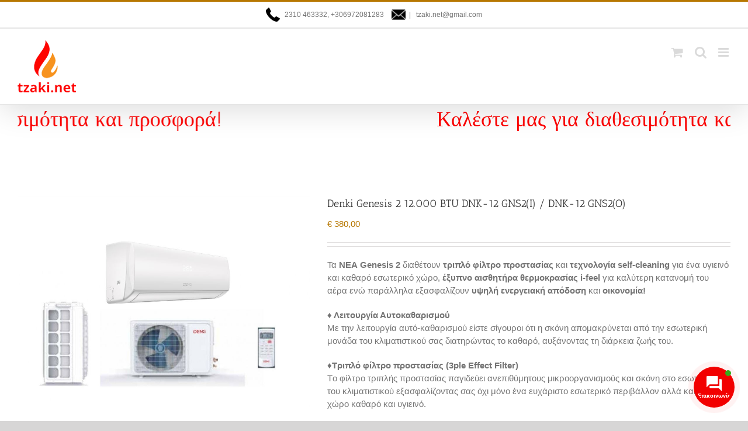

--- FILE ---
content_type: text/html; charset=UTF-8
request_url: https://tzaki.net/product/denki-genesis-2-12-dnk-12gns2/
body_size: 31531
content:
<!DOCTYPE html>
<html class="avada-html-layout-wide avada-html-header-position-top avada-has-site-width-percent avada-is-100-percent-template avada-has-site-width-100-percent" lang="el" prefix="og: http://ogp.me/ns# fb: http://ogp.me/ns/fb#">
<head>
<meta http-equiv="X-UA-Compatible" content="IE=edge"/>
<meta http-equiv="Content-Type" content="text/html; charset=utf-8"/>
<meta name="viewport" content="width=device-width, initial-scale=1"/>
<meta name='robots' content='index, follow, max-image-preview:large, max-snippet:-1, max-video-preview:-1'/>
<style>img:is([sizes="auto" i], [sizes^="auto," i]){contain-intrinsic-size:3000px 1500px}</style>
<title>Denki Genesis 2 12.000 BTU DNK-12 GNS2(I) / DNK-12 GNS2(O) - TZAKI.NET</title>
<meta name="description" content="Κλιματιστικό Genesis 2 12,000 BTU. Τα οικονομικότερα κλιματιστικά, Υψηλών Επιδόσεων &amp; Χαμηλής Κατανάλωσης ΘΕΡΜΗ - ΘΕΣΣΑΛΟΝΙΚΗ"/>
<link rel="canonical" href="https://tzaki.net/product/denki-genesis-2-12-dnk-12gns2/"/>
<meta property="og:locale" content="el_GR"/>
<meta property="og:type" content="article"/>
<meta property="og:title" content="Denki Genesis 2 12.000 BTU DNK-12 GNS2(I) / DNK-12 GNS2(O) - TZAKI.NET"/>
<meta property="og:description" content="Κλιματιστικό Genesis 2 12,000 BTU. Τα οικονομικότερα κλιματιστικά, Υψηλών Επιδόσεων &amp; Χαμηλής Κατανάλωσης ΘΕΡΜΗ - ΘΕΣΣΑΛΟΝΙΚΗ"/>
<meta property="og:url" content="https://tzaki.net/product/denki-genesis-2-12-dnk-12gns2/"/>
<meta property="og:site_name" content="TZAKI.NET"/>
<meta property="article:modified_time" content="2024-07-01T09:48:05+00:00"/>
<meta property="og:image" content="https://tzaki.net/wp-content/uploads/2024/02/GENESIS-2.jpg"/>
<meta property="og:image:width" content="993"/>
<meta property="og:image:height" content="773"/>
<meta property="og:image:type" content="image/jpeg"/>
<meta name="twitter:card" content="summary_large_image"/>
<meta name="twitter:label1" content="Εκτιμώμενος χρόνος ανάγνωσης"/>
<meta name="twitter:data1" content="1 λεπτό"/>
<script type="application/ld+json" class="yoast-schema-graph">{"@context":"https://schema.org","@graph":[{"@type":"WebPage","@id":"https://tzaki.net/product/denki-genesis-2-12-dnk-12gns2/","url":"https://tzaki.net/product/denki-genesis-2-12-dnk-12gns2/","name":"Denki Genesis 2 12.000 BTU DNK-12 GNS2(I) / DNK-12 GNS2(O) - TZAKI.NET","isPartOf":{"@id":"https://tzaki.net/#website"},"primaryImageOfPage":{"@id":"https://tzaki.net/product/denki-genesis-2-12-dnk-12gns2/#primaryimage"},"image":{"@id":"https://tzaki.net/product/denki-genesis-2-12-dnk-12gns2/#primaryimage"},"thumbnailUrl":"https://tzaki.net/wp-content/uploads/2024/02/GENESIS-2.jpg","datePublished":"2024-02-09T09:26:15+00:00","dateModified":"2024-07-01T09:48:05+00:00","description":"Κλιματιστικό Genesis 2 12,000 BTU. Τα οικονομικότερα κλιματιστικά, Υψηλών Επιδόσεων & Χαμηλής Κατανάλωσης ΘΕΡΜΗ - ΘΕΣΣΑΛΟΝΙΚΗ","breadcrumb":{"@id":"https://tzaki.net/product/denki-genesis-2-12-dnk-12gns2/#breadcrumb"},"inLanguage":"el","potentialAction":[{"@type":"ReadAction","target":["https://tzaki.net/product/denki-genesis-2-12-dnk-12gns2/"]}]},{"@type":"ImageObject","inLanguage":"el","@id":"https://tzaki.net/product/denki-genesis-2-12-dnk-12gns2/#primaryimage","url":"https://tzaki.net/wp-content/uploads/2024/02/GENESIS-2.jpg","contentUrl":"https://tzaki.net/wp-content/uploads/2024/02/GENESIS-2.jpg","width":993,"height":773},{"@type":"BreadcrumbList","@id":"https://tzaki.net/product/denki-genesis-2-12-dnk-12gns2/#breadcrumb","itemListElement":[{"@type":"ListItem","position":1,"name":"Home","item":"https://tzaki.net/"},{"@type":"ListItem","position":2,"name":"Shop","item":"https://tzaki.net/shop/"},{"@type":"ListItem","position":3,"name":"Denki Genesis 2 12.000 BTU DNK-12 GNS2(I) / DNK-12 GNS2(O)"}]},{"@type":"WebSite","@id":"https://tzaki.net/#website","url":"https://tzaki.net/","name":"TZAKI.NET","description":"Τζάκια, Ενεργειακά Τζάκια, Σόμπες, Λέβητες, Pellet","publisher":{"@id":"https://tzaki.net/#organization"},"potentialAction":[{"@type":"SearchAction","target":{"@type":"EntryPoint","urlTemplate":"https://tzaki.net/?s={search_term_string}"},"query-input":{"@type":"PropertyValueSpecification","valueRequired":true,"valueName":"search_term_string"}}],"inLanguage":"el"},{"@type":"Organization","@id":"https://tzaki.net/#organization","name":"tzaki.net","url":"https://tzaki.net/","logo":{"@type":"ImageObject","inLanguage":"el","@id":"https://tzaki.net/#/schema/logo/image/","url":"https://tzaki.net/wp-content/uploads/2019/03/logo.png","contentUrl":"https://tzaki.net/wp-content/uploads/2019/03/logo.png","width":100,"height":89,"caption":"tzaki.net"},"image":{"@id":"https://tzaki.net/#/schema/logo/image/"}}]}</script>
<link rel='dns-prefetch' href='//use.fontawesome.com'/>
<link rel="alternate" type="application/rss+xml" title="Ροή RSS &raquo; TZAKI.NET" href="https://tzaki.net/feed/"/>
<link rel="alternate" type="application/rss+xml" title="Ροή Σχολίων &raquo; TZAKI.NET" href="https://tzaki.net/comments/feed/"/>
<meta property="og:locale" content="el_GR"/>
<meta property="og:type" content="article"/>
<meta property="og:site_name" content="TZAKI.NET"/>
<meta property="og:title" content="Denki Genesis 2 12.000 BTU DNK-12 GNS2(I) / DNK-12 GNS2(O) - TZAKI.NET"/>
<meta property="og:url" content="https://tzaki.net/product/denki-genesis-2-12-dnk-12gns2/"/>
<meta property="article:modified_time" content="2024-07-01T09:48:05+02:00"/>
<meta property="og:image" content="https://tzaki.net/wp-content/uploads/2024/02/GENESIS-2.jpg"/>
<meta property="og:image:width" content="993"/>
<meta property="og:image:height" content="773"/>
<meta property="og:image:type" content="image/jpeg"/>
<style id='wp-emoji-styles-inline-css'>img.wp-smiley, img.emoji{display:inline !important;border:none !important;box-shadow:none !important;height:1em !important;width:1em !important;margin:0 0.07em !important;vertical-align:-0.1em !important;background:none !important;padding:0 !important;}</style>
<link rel="stylesheet" type="text/css" href="//tzaki.net/wp-content/cache/wpfc-minified/jlqxkn8m/21myg.css" media="all"/>
<style id='woof-inline-css'>.woof_products_top_panel li span, .woof_products_top_panel2 li span{background:url(https://tzaki.net/wp-content/plugins/woocommerce-products-filter/img/delete.png);background-size:14px 14px;background-repeat:no-repeat;background-position:right;}
.woof_edit_view{display:none;}</style>
<link rel="stylesheet" type="text/css" href="//tzaki.net/wp-content/cache/wpfc-minified/mkpt97fy/21myg.css" media="all"/>
<style id='woocommerce-inline-inline-css'>.woocommerce form .form-row .required{visibility:visible;}</style>
<link rel="stylesheet" type="text/css" href="//tzaki.net/wp-content/cache/wpfc-minified/qw2kwdvr/21myg.css" media="all"/>
<link rel='stylesheet' id='contactus.fa.css-css' href='https://use.fontawesome.com/releases/v5.8.1/css/all.css?ver=2.2.7' type='text/css' media='all'/>
<link rel="stylesheet" type="text/css" href="//tzaki.net/wp-content/cache/wpfc-minified/bwsopto/23g5s.css" media="all"/>
<link rel="https://api.w.org/" href="https://tzaki.net/wp-json/"/><link rel="alternate" title="JSON" type="application/json" href="https://tzaki.net/wp-json/wp/v2/product/6390"/><link rel="EditURI" type="application/rsd+xml" title="RSD" href="https://tzaki.net/xmlrpc.php?rsd"/>
<link rel="alternate" title="oEmbed (JSON)" type="application/json+oembed" href="https://tzaki.net/wp-json/oembed/1.0/embed?url=https%3A%2F%2Ftzaki.net%2Fproduct%2Fdenki-genesis-2-12-dnk-12gns2%2F"/>
<link rel="alternate" title="oEmbed (XML)" type="text/xml+oembed" href="https://tzaki.net/wp-json/oembed/1.0/embed?url=https%3A%2F%2Ftzaki.net%2Fproduct%2Fdenki-genesis-2-12-dnk-12gns2%2F&#038;format=xml"/>
<style id="css-fb-visibility">@media screen and (max-width:640px){.fusion-no-small-visibility{display:none !important;}body .sm-text-align-center{text-align:center !important;}body .sm-text-align-left{text-align:left !important;}body .sm-text-align-right{text-align:right !important;}body .sm-flex-align-center{justify-content:center !important;}body .sm-flex-align-flex-start{justify-content:flex-start !important;}body .sm-flex-align-flex-end{justify-content:flex-end !important;}body .sm-mx-auto{margin-left:auto !important;margin-right:auto !important;}body .sm-ml-auto{margin-left:auto !important;}body .sm-mr-auto{margin-right:auto !important;}body .fusion-absolute-position-small{position:absolute;top:auto;width:100%;}.awb-sticky.awb-sticky-small{ position: sticky; top: var(--awb-sticky-offset,0); }}@media screen and (min-width: 641px) and (max-width: 1024px){.fusion-no-medium-visibility{display:none !important;}body .md-text-align-center{text-align:center !important;}body .md-text-align-left{text-align:left !important;}body .md-text-align-right{text-align:right !important;}body .md-flex-align-center{justify-content:center !important;}body .md-flex-align-flex-start{justify-content:flex-start !important;}body .md-flex-align-flex-end{justify-content:flex-end !important;}body .md-mx-auto{margin-left:auto !important;margin-right:auto !important;}body .md-ml-auto{margin-left:auto !important;}body .md-mr-auto{margin-right:auto !important;}body .fusion-absolute-position-medium{position:absolute;top:auto;width:100%;}.awb-sticky.awb-sticky-medium{ position: sticky; top: var(--awb-sticky-offset,0); }}@media screen and (min-width:1025px){.fusion-no-large-visibility{display:none !important;}body .lg-text-align-center{text-align:center !important;}body .lg-text-align-left{text-align:left !important;}body .lg-text-align-right{text-align:right !important;}body .lg-flex-align-center{justify-content:center !important;}body .lg-flex-align-flex-start{justify-content:flex-start !important;}body .lg-flex-align-flex-end{justify-content:flex-end !important;}body .lg-mx-auto{margin-left:auto !important;margin-right:auto !important;}body .lg-ml-auto{margin-left:auto !important;}body .lg-mr-auto{margin-right:auto !important;}body .fusion-absolute-position-large{position:absolute;top:auto;width:100%;}.awb-sticky.awb-sticky-large{ position: sticky; top: var(--awb-sticky-offset,0); }}</style>	<noscript><style>.woocommerce-product-gallery{opacity:1 !important;}</style></noscript>
<meta name="generator" content="Elementor 3.32.5; features: additional_custom_breakpoints; settings: css_print_method-external, google_font-enabled, font_display-swap">
<style>.recentcomments a{display:inline !important;padding:0 !important;margin:0 !important;}</style>			<style>.e-con.e-parent:nth-of-type(n+4):not(.e-lazyloaded):not(.e-no-lazyload),
.e-con.e-parent:nth-of-type(n+4):not(.e-lazyloaded):not(.e-no-lazyload) *{background-image:none !important;}
@media screen and (max-height: 1024px) {
.e-con.e-parent:nth-of-type(n+3):not(.e-lazyloaded):not(.e-no-lazyload),
.e-con.e-parent:nth-of-type(n+3):not(.e-lazyloaded):not(.e-no-lazyload) *{background-image:none !important;}
}
@media screen and (max-height: 640px) {
.e-con.e-parent:nth-of-type(n+2):not(.e-lazyloaded):not(.e-no-lazyload),
.e-con.e-parent:nth-of-type(n+2):not(.e-lazyloaded):not(.e-no-lazyload) *{background-image:none !important;}
}</style>
<link rel="icon" href="https://tzaki.net/wp-content/uploads/2019/01/fav.png" sizes="32x32"/>
<link rel="icon" href="https://tzaki.net/wp-content/uploads/2019/01/fav.png" sizes="192x192"/>
<link rel="apple-touch-icon" href="https://tzaki.net/wp-content/uploads/2019/01/fav.png"/>
<meta name="msapplication-TileImage" content="https://tzaki.net/wp-content/uploads/2019/01/fav.png"/>
<script async src="https://www.googletagmanager.com/gtag/js?id=UA-140292581-1"></script>
<script>window.dataLayer=window.dataLayer||[];
function gtag(){dataLayer.push(arguments);}
gtag('js', new Date());
gtag('config', 'UA-140292581-1');</script>
<script>(function(w,d,s,l,i){w[l]=w[l]||[];w[l].push({'gtm.start':
new Date().getTime(),event:'gtm.js'});var f=d.getElementsByTagName(s)[0],
j=d.createElement(s),dl=l!='dataLayer'?'&l='+l:'';j.async=true;j.src=
'https://www.googletagmanager.com/gtm.js?id='+i+dl;f.parentNode.insertBefore(j,f);
})(window,document,'script','dataLayer','GTM-5B4B2GV');</script>
<script data-wpfc-render="false">var Wpfcll={s:[],osl:0,scroll:false,i:function(){Wpfcll.ss();window.addEventListener('load',function(){let observer=new MutationObserver(mutationRecords=>{Wpfcll.osl=Wpfcll.s.length;Wpfcll.ss();if(Wpfcll.s.length > Wpfcll.osl){Wpfcll.ls(false);}});observer.observe(document.getElementsByTagName("html")[0],{childList:true,attributes:true,subtree:true,attributeFilter:["src"],attributeOldValue:false,characterDataOldValue:false});Wpfcll.ls(true);});window.addEventListener('scroll',function(){Wpfcll.scroll=true;Wpfcll.ls(false);});window.addEventListener('resize',function(){Wpfcll.scroll=true;Wpfcll.ls(false);});window.addEventListener('click',function(){Wpfcll.scroll=true;Wpfcll.ls(false);});},c:function(e,pageload){var w=document.documentElement.clientHeight || body.clientHeight;var n=0;if(pageload){n=0;}else{n=(w > 800) ? 800:200;n=Wpfcll.scroll ? 800:n;}var er=e.getBoundingClientRect();var t=0;var p=e.parentNode ? e.parentNode:false;if(typeof p.getBoundingClientRect=="undefined"){var pr=false;}else{var pr=p.getBoundingClientRect();}if(er.x==0 && er.y==0){for(var i=0;i < 10;i++){if(p){if(pr.x==0 && pr.y==0){if(p.parentNode){p=p.parentNode;}if(typeof p.getBoundingClientRect=="undefined"){pr=false;}else{pr=p.getBoundingClientRect();}}else{t=pr.top;break;}}};}else{t=er.top;}if(w - t+n > 0){return true;}return false;},r:function(e,pageload){var s=this;var oc,ot;try{oc=e.getAttribute("data-wpfc-original-src");ot=e.getAttribute("data-wpfc-original-srcset");originalsizes=e.getAttribute("data-wpfc-original-sizes");if(s.c(e,pageload)){if(oc || ot){if(e.tagName=="DIV" || e.tagName=="A" || e.tagName=="SPAN"){e.style.backgroundImage="url("+oc+")";e.removeAttribute("data-wpfc-original-src");e.removeAttribute("data-wpfc-original-srcset");e.removeAttribute("onload");}else{if(oc){e.setAttribute('src',oc);}if(ot){e.setAttribute('srcset',ot);}if(originalsizes){e.setAttribute('sizes',originalsizes);}if(e.getAttribute("alt") && e.getAttribute("alt")=="blank"){e.removeAttribute("alt");}e.removeAttribute("data-wpfc-original-src");e.removeAttribute("data-wpfc-original-srcset");e.removeAttribute("data-wpfc-original-sizes");e.removeAttribute("onload");if(e.tagName=="IFRAME"){var y="https://www.youtube.com/embed/";if(navigator.userAgent.match(/\sEdge?\/\d/i)){e.setAttribute('src',e.getAttribute("src").replace(/.+\/templates\/youtube\.html\#/,y));}e.onload=function(){if(typeof window.jQuery !="undefined"){if(jQuery.fn.fitVids){jQuery(e).parent().fitVids({customSelector:"iframe[src]"});}}var s=e.getAttribute("src").match(/templates\/youtube\.html\#(.+)/);if(s){try{var i=e.contentDocument || e.contentWindow;if(i.location.href=="about:blank"){e.setAttribute('src',y+s[1]);}}catch(err){e.setAttribute('src',y+s[1]);}}}}}}else{if(e.tagName=="NOSCRIPT"){if(typeof window.jQuery !="undefined"){if(jQuery(e).attr("data-type")=="wpfc"){e.removeAttribute("data-type");jQuery(e).after(jQuery(e).text());}}}}}}catch(error){console.log(error);console.log("==>",e);}},ss:function(){var i=Array.prototype.slice.call(document.getElementsByTagName("img"));var f=Array.prototype.slice.call(document.getElementsByTagName("iframe"));var d=Array.prototype.slice.call(document.getElementsByTagName("div"));var a=Array.prototype.slice.call(document.getElementsByTagName("a"));var s=Array.prototype.slice.call(document.getElementsByTagName("span"));var n=Array.prototype.slice.call(document.getElementsByTagName("noscript"));this.s=i.concat(f).concat(d).concat(a).concat(s).concat(n);},ls:function(pageload){var s=this;[].forEach.call(s.s,function(e,index){s.r(e,pageload);});}};document.addEventListener('DOMContentLoaded',function(){wpfci();});function wpfci(){Wpfcll.i();}</script>
</head>
<body data-rsssl=1 class="product-template-default single single-product postid-6390 theme-Avada woocommerce woocommerce-page woocommerce-no-js fusion-image-hovers fusion-pagination-sizing fusion-button_type-flat fusion-button_span-no fusion-button_gradient-linear avada-image-rollover-circle-yes avada-image-rollover-no fusion-has-button-gradient fusion-body ltr fusion-sticky-header no-mobile-slidingbar no-mobile-totop avada-has-rev-slider-styles fusion-disable-outline fusion-sub-menu-slide mobile-logo-pos-left layout-wide-mode avada-has-boxed-modal-shadow-none layout-scroll-offset-full avada-has-zero-margin-offset-top fusion-top-header menu-text-align-center fusion-woo-product-design-classic fusion-woo-shop-page-columns-3 fusion-woo-related-columns-4 fusion-woo-archive-page-columns-3 fusion-woocommerce-equal-heights avada-has-woo-gallery-disabled woo-sale-badge-circle woo-outofstock-badge-top_bar mobile-menu-design-modern fusion-show-pagination-text fusion-header-layout-v2 avada-responsive avada-footer-fx-none avada-menu-highlight-style-bottombar fusion-search-form-classic fusion-main-menu-search-dropdown fusion-avatar-square avada-sticky-shrinkage avada-dropdown-styles avada-blog-layout-large avada-blog-archive-layout-large avada-header-shadow-yes avada-menu-icon-position-left avada-has-megamenu-shadow avada-has-mainmenu-dropdown-divider avada-has-mobile-menu-search avada-has-main-nav-search-icon avada-has-breadcrumb-mobile-hidden avada-has-titlebar-hide avada-has-pagination-padding avada-flyout-menu-direction-fade avada-ec-views-v1 elementor-default elementor-kit-6159" data-awb-post-id="6390">
<a class="skip-link screen-reader-text" href="#content">Μετάβαση στο περιεχόμενο</a>
<div id="boxed-wrapper">
<div id="wrapper" class="fusion-wrapper">
<div id="home" style="position:relative;top:-1px;"></div><header class="fusion-header-wrapper fusion-header-shadow">
<div class="fusion-header-v2 fusion-logo-alignment fusion-logo-left fusion-sticky-menu- fusion-sticky-logo- fusion-mobile-logo- fusion-mobile-menu-design-modern">
<div class="fusion-secondary-header">
<div class="fusion-row">
<div class="fusion-alignleft">
<div class="fusion-contact-info"><span class="fusion-contact-info-phone-number"><img src="https://tzaki.net/wp-content/uploads/2019/05/pho.png" style="margin-right:8px;margin-top: 10px;""/>2310 463332, +306972081283 <img src="https://tzaki.net/wp-content/uploads/2019/05/close.png" style="margin-left:10px;margin-top: 10px;""/></span><span class="fusion-header-separator">|</span><span class="fusion-contact-info-email-address"><a href="mailto:&#32;tzak&#105;.n&#101;&#116;&#64;gmai&#108;&#46;com">&#32;tzak&#105;.n&#101;&#116;&#64;gmai&#108;&#46;com</a></span></div></div><div class="fusion-alignright"> <nav class="fusion-secondary-menu" role="navigation" aria-label="Secondary Menu"></nav></div></div></div><div class="fusion-header-sticky-height"></div><div class="fusion-header">
<div class="fusion-row">
<div class="fusion-logo" data-margin-top="31px" data-margin-bottom="31px" data-margin-left="0px" data-margin-right="0px"> <a class="fusion-logo-link" href="https://www.tzaki.net">  <img src="https://tzaki.net/wp-content/uploads/2019/01/logo.png" srcset="https://tzaki.net/wp-content/uploads/2019/01/logo.png 1x" width="100" height="89" alt="TZAKI.NET Λογότυπο" data-retina_logo_url="" class="fusion-standard-logo"/> </a></div><nav class="fusion-main-menu" aria-label="Main Menu"><ul id="menu-main" class="fusion-menu"><li id="menu-item-17" class="menu-item menu-item-type-custom menu-item-object-custom menu-item-has-children menu-item-17 fusion-dropdown-menu" data-item-id="17"><a href="https://tzaki.net/product-category/tzakim/" class="fusion-bottombar-highlight"><span class="menu-text">ΤΖΑΚΙΑ</span> <span class="fusion-caret"><i class="fusion-dropdown-indicator" aria-hidden="true"></i></span></a><ul class="sub-menu"><li id="menu-item-18" class="menu-item menu-item-type-custom menu-item-object-custom menu-item-has-children menu-item-18 fusion-dropdown-submenu"><a href="https://tzaki.net/product-category/tzakim/aerotherma/" class="fusion-bottombar-highlight"><span>ΑΕΡΟΘΕΡΜΑ</span> <span class="fusion-caret"><i class="fusion-dropdown-indicator" aria-hidden="true"></i></span></a><ul class="sub-menu"><li id="menu-item-2694" class="menu-item menu-item-type-custom menu-item-object-custom menu-item-2694"><a href="https://tzaki.net/product-category/τζάκια/αερόθερμα/tzakia_design" class="fusion-bottombar-highlight"><span>ΤΖΑΚΙΑ DESIGN</span></a></li><li id="menu-item-19" class="menu-item menu-item-type-custom menu-item-object-custom menu-item-19"><a href="https://tzaki.net/product-category/tzakim/aerotherma/kasetes/" class="fusion-bottombar-highlight"><span>ΚΑΣΕΤΕΣ</span></a></li><li id="menu-item-20" class="menu-item menu-item-type-custom menu-item-object-custom menu-item-20"><a href="https://tzaki.net/product-category/tzakim/aerotherma/focolare/" class="fusion-bottombar-highlight"><span>FOCOLARE</span></a></li><li id="menu-item-21" class="menu-item menu-item-type-custom menu-item-object-custom menu-item-21"><a href="https://tzaki.net/product-category/tzakim/aerotherma/monoblocco/" class="fusion-bottombar-highlight"><span>MONOBLOCCO</span></a></li></ul></li><li id="menu-item-22" class="menu-item menu-item-type-custom menu-item-object-custom menu-item-22 fusion-dropdown-submenu"><a href="https://tzaki.net/product-category/tzakim/nerou-levites/" class="fusion-bottombar-highlight"><span>ΝΕΡΟΥ- ΛΕΒΗΤΕΣ</span></a></li><li id="menu-item-2797" class="menu-item menu-item-type-custom menu-item-object-custom menu-item-2797 fusion-dropdown-submenu"><a href="https://tzaki.net/product-category/tzakim/ependisis_tzakion" class="fusion-bottombar-highlight"><span>Επενδύσεις Τζακιών</span></a></li><li id="menu-item-4438" class="menu-item menu-item-type-custom menu-item-object-custom menu-item-4438 fusion-dropdown-submenu"><a href="https://tzaki.net/product-category/tzakim/efireplace/" class="fusion-bottombar-highlight"><span>Ηλεκτρικά Τζάκια</span></a></li></ul></li><li id="menu-item-23" class="menu-item menu-item-type-custom menu-item-object-custom menu-item-has-children menu-item-23 fusion-dropdown-menu" data-item-id="23"><a href="https://tzaki.net/product-category/pellet/" class="fusion-bottombar-highlight"><span class="menu-text">PELLET</span> <span class="fusion-caret"><i class="fusion-dropdown-indicator" aria-hidden="true"></i></span></a><ul class="sub-menu"><li id="menu-item-24" class="menu-item menu-item-type-custom menu-item-object-custom menu-item-has-children menu-item-24 fusion-dropdown-submenu"><a href="https://tzaki.net/product-category/pellet/aero8ermes/" class="fusion-bottombar-highlight"><span>ΑΕΡΟΘΕΡΜΕΣ</span> <span class="fusion-caret"><i class="fusion-dropdown-indicator" aria-hidden="true"></i></span></a><ul class="sub-menu"><li id="menu-item-25" class="menu-item menu-item-type-custom menu-item-object-custom menu-item-has-children menu-item-25"><a href="https://tzaki.net/product-category/pellet/aero8ermes/pellet-aero8ermes-sompes/" class="fusion-bottombar-highlight"><span>ΣΟΜΠΕΣ</span> <span class="fusion-caret"><i class="fusion-dropdown-indicator" aria-hidden="true"></i></span></a><ul class="sub-menu"><li id="menu-item-26" class="menu-item menu-item-type-custom menu-item-object-custom menu-item-26"><a href="https://tzaki.net/product-category/pellet/aero8ermes/pellet-aero8ermes-sompes/pellet-aero8ermes-sompes-spellet/" class="fusion-bottombar-highlight"><span>ΣΟΜΠΕΣ PELLET</span></a></li><li id="menu-item-27" class="menu-item menu-item-type-custom menu-item-object-custom menu-item-27"><a href="https://tzaki.net/product-category/pellet/aero8ermes/pellet-aero8ermes-sompes/pellet-aerothermes-sompe-aeragogo/" class="fusion-bottombar-highlight"><span>ΜΕ ΑΕΡΑΓΩΓΟ</span></a></li></ul></li><li id="menu-item-28" class="menu-item menu-item-type-custom menu-item-object-custom menu-item-has-children menu-item-28"><a href="https://tzaki.net/product-category/pellet/aero8ermes/pellet-aero8erma-tzakia/" class="fusion-bottombar-highlight"><span>ΤΖΑΚΙΑ</span> <span class="fusion-caret"><i class="fusion-dropdown-indicator" aria-hidden="true"></i></span></a><ul class="sub-menu"><li id="menu-item-29" class="menu-item menu-item-type-custom menu-item-object-custom menu-item-29"><a href="https://tzaki.net/product-category/pellet/aero8ermes/pellet-aero8erma-tzakia/pellet-aero8erma-tzakia-tpellet/" class="fusion-bottombar-highlight"><span>ΤΖΑΚΙΑ PELLET</span></a></li><li id="menu-item-30" class="menu-item menu-item-type-custom menu-item-object-custom menu-item-30"><a href="https://tzaki.net/product-category/pellet/aero8ermes/pellet-aero8erma-tzakia/pellet-aero8erma-tzakia-tzaeragogo/" class="fusion-bottombar-highlight"><span>ΤΖΑΚΙΑ ΜΕ ΑΕΡΑΓΩΓΟ</span></a></li></ul></li></ul></li><li id="menu-item-31" class="menu-item menu-item-type-custom menu-item-object-custom menu-item-has-children menu-item-31 fusion-dropdown-submenu"><a href="https://tzaki.net/product-category/pellet/pellet_nerou/" class="fusion-bottombar-highlight"><span>ΓΙΑ ΚΑΛΟΡΙΦΕΡ</span> <span class="fusion-caret"><i class="fusion-dropdown-indicator" aria-hidden="true"></i></span></a><ul class="sub-menu"><li id="menu-item-2695" class="menu-item menu-item-type-custom menu-item-object-custom menu-item-2695"><a href="https://tzaki.net/product-category/pellet/pellet_nerou/pellet-nerou-sompes/" class="fusion-bottombar-highlight"><span>ΣΟΜΠΕΣ ΛΕΒΗΤΕΣ</span></a></li><li id="menu-item-2697" class="menu-item menu-item-type-custom menu-item-object-custom menu-item-2697"><a href="https://tzaki.net/product-category/pellet/pellet_nerou/pellet-nerou-tzakia/" class="fusion-bottombar-highlight"><span>ΤΖΑΚΙΑ ΝΕΡΟΥ</span></a></li></ul></li><li id="menu-item-32" class="menu-item menu-item-type-custom menu-item-object-custom menu-item-32 fusion-dropdown-submenu"><a href="https://tzaki.net/product-category/pellet/kaystires-pellet/" class="fusion-bottombar-highlight"><span>ΚΑΥΣΤΗΡΕΣ PELLET</span></a></li><li id="menu-item-3185" class="menu-item menu-item-type-custom menu-item-object-custom menu-item-3185 fusion-dropdown-submenu"><a href="https://tzaki.net/product-category/pellet/levites-pellet" class="fusion-bottombar-highlight"><span>ΛΕΒΗΤΕΣ PELLET</span></a></li><li id="menu-item-4516" class="menu-item menu-item-type-custom menu-item-object-custom menu-item-4516 fusion-dropdown-submenu"><a href="https://tzaki.net/product-category/pellet" class="fusion-bottombar-highlight"><span>ΠΕΛΛΕΤ</span></a></li></ul></li><li id="menu-item-33" class="menu-item menu-item-type-custom menu-item-object-custom menu-item-has-children menu-item-33 fusion-dropdown-menu" data-item-id="33"><a href="https://tzaki.net/product-category/sompesk/" class="fusion-bottombar-highlight"><span class="menu-text">ΣΟΜΠΕΣ ΞΥΛΟΥ</span> <span class="fusion-caret"><i class="fusion-dropdown-indicator" aria-hidden="true"></i></span></a><ul class="sub-menu"><li id="menu-item-34" class="menu-item menu-item-type-custom menu-item-object-custom menu-item-has-children menu-item-34 fusion-dropdown-submenu"><a href="https://tzaki.net/product-category/sompesk/aesompes/" class="fusion-bottombar-highlight"><span>ΣΟΜΠΕΣ</span> <span class="fusion-caret"><i class="fusion-dropdown-indicator" aria-hidden="true"></i></span></a><ul class="sub-menu"><li id="menu-item-35" class="menu-item menu-item-type-custom menu-item-object-custom menu-item-35"><a href="https://tzaki.net/product-category/sompesk/aesompes/mantem/" class="fusion-bottombar-highlight"><span>ΟΛΟ ΜΑΝΤΕΜΙ</span></a></li><li id="menu-item-36" class="menu-item menu-item-type-custom menu-item-object-custom menu-item-36"><a href="https://tzaki.net/product-category/sompesk/aesompes/designaer/" class="fusion-bottombar-highlight"><span>DESIGN</span></a></li><li id="menu-item-37" class="menu-item menu-item-type-custom menu-item-object-custom menu-item-37"><a href="https://tzaki.net/product-category/sompesk/aesompes/classicaer/" class="fusion-bottombar-highlight"><span>CLASSIC</span></a></li><li id="menu-item-38" class="menu-item menu-item-type-custom menu-item-object-custom menu-item-38"><a href="https://tzaki.net/product-category/sompesk/aesompes/masinesaer/" class="fusion-bottombar-highlight"><span>ΜΑΣΙΝΕΣ</span></a></li><li id="menu-item-39" class="menu-item menu-item-type-custom menu-item-object-custom menu-item-39"><a href="https://tzaki.net/product-category/sompesk/aesompes/me_fourno/" class="fusion-bottombar-highlight"><span>ΜΕ ΦΟΥΡΝΟ</span></a></li></ul></li><li id="menu-item-41" class="menu-item menu-item-type-custom menu-item-object-custom menu-item-has-children menu-item-41 fusion-dropdown-submenu"><a href="https://tzaki.net/product-category/sompes-2/nsompes-nerou/" class="fusion-bottombar-highlight"><span>ΣΟΜΠΕΣ ΝΕΡΟΥ</span> <span class="fusion-caret"><i class="fusion-dropdown-indicator" aria-hidden="true"></i></span></a><ul class="sub-menu"><li id="menu-item-3478" class="menu-item menu-item-type-custom menu-item-object-custom menu-item-3478"><a href="https://tzaki.net/product-category/sompes-2/nsompes-nerou/sompes_levitner/" class="fusion-bottombar-highlight"><span>ΣΟΜΠΕΣ &#8211; ΛΕΒΗΤΕΣ</span></a></li><li id="menu-item-3479" class="menu-item menu-item-type-custom menu-item-object-custom menu-item-3479"><a href="https://tzaki.net/product-category/sompes-2/nsompes-nerou/masines_nerou/" class="fusion-bottombar-highlight"><span>ΜΑΣΙΝΕΣ &#8211; ΛΕΒΗΤΕΣ</span></a></li></ul></li><li id="menu-item-4846" class="menu-item menu-item-type-custom menu-item-object-custom menu-item-4846 fusion-dropdown-submenu"><a href="https://tzaki.net/product-category/sompesk/levksilou/" class="fusion-bottombar-highlight"><span>ΛΕΒΗΤΕΣ ΞΥΛΟΥ</span></a></li></ul></li><li id="menu-item-2701" class="menu-item menu-item-type-custom menu-item-object-custom menu-item-has-children menu-item-2701 fusion-dropdown-menu" data-item-id="2701"><a href="https://tzaki.net/product-category/aerio/" class="fusion-bottombar-highlight"><span class="menu-text">ΑΕΡΙΟ</span> <span class="fusion-caret"><i class="fusion-dropdown-indicator" aria-hidden="true"></i></span></a><ul class="sub-menu"><li id="menu-item-2702" class="menu-item menu-item-type-custom menu-item-object-custom menu-item-2702 fusion-dropdown-submenu"><a href="https://tzaki.net/product-category/aerio/επιτοίχιοι-λέβητες/" class="fusion-bottombar-highlight"><span>ΛΕΒΗΤΕΣ ΑΕΡΙΟΥ</span></a></li><li id="menu-item-2703" class="menu-item menu-item-type-custom menu-item-object-custom menu-item-has-children menu-item-2703 fusion-dropdown-submenu"><a href="#" class="fusion-bottombar-highlight"><span>ΚΕΝΤΡΙΚΕΣ ΜΟΝΑΔΕΣ</span> <span class="fusion-caret"><i class="fusion-dropdown-indicator" aria-hidden="true"></i></span></a><ul class="sub-menu"><li id="menu-item-2704" class="menu-item menu-item-type-custom menu-item-object-custom menu-item-2704"><a href="https://tzaki.net/product-category/aerio/epidap/" class="fusion-bottombar-highlight"><span>ΕΠΙΔΑΠΕΔΙΟΙ ΛΕΒΗΤΕΣ</span></a></li><li id="menu-item-2705" class="menu-item menu-item-type-custom menu-item-object-custom menu-item-2705"><a href="https://tzaki.net/product-category/αέριο/καυστήρες-αερίου/" class="fusion-bottombar-highlight"><span>ΚΑΥΣΤΗΡΕΣ ΑΕΡΙΟΥ</span></a></li></ul></li></ul></li><li id="menu-item-118" class="menu-item menu-item-type-custom menu-item-object-custom menu-item-has-children menu-item-118 fusion-dropdown-menu" data-item-id="118"><a href="https://tzaki.net/product-category/iliaka/" class="fusion-bottombar-highlight"><span class="menu-text">ΗΛΙΑΚΑ</span> <span class="fusion-caret"><i class="fusion-dropdown-indicator" aria-hidden="true"></i></span></a><ul class="sub-menu"><li id="menu-item-120" class="menu-item menu-item-type-custom menu-item-object-custom menu-item-has-children menu-item-120 fusion-dropdown-submenu"><a href="https://tzaki.net/product-category/iliaka/iliaki_thermosifones/" class="fusion-bottombar-highlight"><span>ΗΛΙΑΚΟΙ ΘΕΡΜΟΣΙΦΩΝΕΣ</span> <span class="fusion-caret"><i class="fusion-dropdown-indicator" aria-hidden="true"></i></span></a><ul class="sub-menu"><li id="menu-item-122" class="menu-item menu-item-type-custom menu-item-object-custom menu-item-has-children menu-item-122"><a href="https://tzaki.net/product-category/iliaka_sole" class="fusion-bottombar-highlight"><span>SOLE</span> <span class="fusion-caret"><i class="fusion-dropdown-indicator" aria-hidden="true"></i></span></a><ul class="sub-menu"><li id="menu-item-3435" class="menu-item menu-item-type-custom menu-item-object-custom menu-item-3435"><a href="https://tzaki.net/product-category/iliaka_sole/sole_eurostar" class="fusion-bottombar-highlight"><span>SOLE EUROSTAR</span></a></li><li id="menu-item-3436" class="menu-item menu-item-type-custom menu-item-object-custom menu-item-3436"><a href="https://tzaki.net/product-category/iliaka_sole/eurostar_fino" class="fusion-bottombar-highlight"><span>EUROSTAR FINO &#8211; MARE</span></a></li><li id="menu-item-3437" class="menu-item menu-item-type-custom menu-item-object-custom menu-item-3437"><a href="https://tzaki.net/product-category/iliaka_sole/iliothermo_eco" class="fusion-bottombar-highlight"><span>ΗΛΙΟΘΕΡΜΟ ECO</span></a></li></ul></li><li id="menu-item-3434" class="menu-item menu-item-type-custom menu-item-object-custom menu-item-3434"><a href="https://tzaki.net/product-category/solarnet" class="fusion-bottombar-highlight"><span>SOLARNET</span></a></li><li id="menu-item-123" class="menu-item menu-item-type-custom menu-item-object-custom menu-item-123"><a href="https://tzaki.net/product-category/iliaka_helioakmi" class="fusion-bottombar-highlight"><span>HLIOAKMH</span></a></li></ul></li><li id="menu-item-121" class="menu-item menu-item-type-custom menu-item-object-custom menu-item-has-children menu-item-121 fusion-dropdown-submenu"><a href="https://tzaki.net/product-category/iliaka/b-kikloforias/" class="fusion-bottombar-highlight"><span>ΒΕΒΙΑΣΜΕΝΗΣ ΚΥΚΛΟΦΟΡΙΑΣ</span> <span class="fusion-caret"><i class="fusion-dropdown-indicator" aria-hidden="true"></i></span></a><ul class="sub-menu"><li id="menu-item-124" class="menu-item menu-item-type-custom menu-item-object-custom menu-item-has-children menu-item-124"><a href="https://tzaki.net/product-category/iliaka/b-kikloforias/solebk" class="fusion-bottombar-highlight"><span>SOLE</span> <span class="fusion-caret"><i class="fusion-dropdown-indicator" aria-hidden="true"></i></span></a><ul class="sub-menu"><li id="menu-item-3664" class="menu-item menu-item-type-custom menu-item-object-custom menu-item-3664"><a href="https://tzaki.net/product-category/iliaka/b-kikloforias/solebk/ipovoithisis_thermansis" class="fusion-bottombar-highlight"><span>ΥΠΟΒΟΗΘΗΣΗΣ ΘΕΡΜΑΝΣΗΣ</span></a></li><li id="menu-item-3666" class="menu-item menu-item-type-custom menu-item-object-custom menu-item-3666"><a href="https://tzaki.net/product-category/iliaka/b-kikloforias/solebk/z_n_x" class="fusion-bottombar-highlight"><span>ΖΕΣΤΑ ΝΕΡΑ ΧΡΗΣΗΣ</span></a></li></ul></li><li id="menu-item-125" class="menu-item menu-item-type-custom menu-item-object-custom menu-item-125"><a href="https://tzaki.net/product-category/iliaka/b-kikloforias/bkiliakmi/" class="fusion-bottombar-highlight"><span>HLIOAKMH</span></a></li></ul></li><li id="menu-item-6532" class="menu-item menu-item-type-custom menu-item-object-custom menu-item-6532 fusion-dropdown-submenu"><a href="https://tzaki.net/product-category/ilekt-termo/" class="fusion-bottombar-highlight"><span>ΗΛΕΚΤΡΙΚΗ ΘΕΡΜΟΣΙΦΩΝΕΣ</span></a></li></ul></li><li id="menu-item-2698" class="menu-item menu-item-type-custom menu-item-object-custom menu-item-has-children menu-item-2698 fusion-dropdown-menu" data-item-id="2698"><a href="https://tzaki.net/product-category/klimatismos/" class="fusion-bottombar-highlight"><span class="menu-text">ΚΛΙΜΑΤΙΣΜΟΣ</span> <span class="fusion-caret"><i class="fusion-dropdown-indicator" aria-hidden="true"></i></span></a><ul class="sub-menu"><li id="menu-item-3706" class="menu-item menu-item-type-custom menu-item-object-custom menu-item-3706 fusion-dropdown-submenu"><a href="https://tzaki.net/product-category/αντλίες-θερμότητας" class="fusion-bottombar-highlight"><span>ΑΝΤΛΙΕΣ ΘΕΡΜΟΤΗΤΑΣ</span></a></li><li id="menu-item-2699" class="menu-item menu-item-type-custom menu-item-object-custom menu-item-2699 fusion-dropdown-submenu"><a href="https://tzaki.net/product-category/klimatismos/aircondition/" class="fusion-bottombar-highlight"><span>AIR CONDITION</span></a></li><li id="menu-item-2700" class="menu-item menu-item-type-custom menu-item-object-custom menu-item-2700 fusion-dropdown-submenu"><a href="https://tzaki.net/product-category/klimatismos/kmonades/" class="fusion-bottombar-highlight"><span>ΚΕΝΤΡΙΚΕΣ ΜΟΝΑΔΕΣ</span></a></li></ul></li><li id="menu-item-2706" class="menu-item menu-item-type-custom menu-item-object-custom menu-item-has-children menu-item-2706 fusion-dropdown-menu" data-item-id="2706"><a href="https://tzaki.net/product-category/petreleo/" class="fusion-bottombar-highlight"><span class="menu-text">ΠΕΤΡΕΛΑΙΟ</span> <span class="fusion-caret"><i class="fusion-dropdown-indicator" aria-hidden="true"></i></span></a><ul class="sub-menu"><li id="menu-item-2707" class="menu-item menu-item-type-custom menu-item-object-custom menu-item-2707 fusion-dropdown-submenu"><a href="https://tzaki.net/product-category/πετρέλαιο/lpamonada/" class="fusion-bottombar-highlight"><span>ΑΤΟΜΙΚΕΣ ΜΟΝΑΔΕΣ ΛΕΒΗΤΕΣ</span></a></li><li id="menu-item-2708" class="menu-item menu-item-type-custom menu-item-object-custom menu-item-has-children menu-item-2708 fusion-dropdown-submenu"><a href="https://tzaki.net/product-category/%CF%80%CE%B5%CF%84%CF%81%CE%AD%CE%BB%CE%B1%CE%B9%CE%BF/kentrikes_monades/" class="fusion-bottombar-highlight"><span>ΚΕΝΤΡΙΚΕΣ ΜΟΝΑΔΕΣ</span> <span class="fusion-caret"><i class="fusion-dropdown-indicator" aria-hidden="true"></i></span></a><ul class="sub-menu"><li id="menu-item-2709" class="menu-item menu-item-type-custom menu-item-object-custom menu-item-2709"><a href="https://tzaki.net/product-category/πετρέλαιο/kentrikes_monades/levites_petre/" class="fusion-bottombar-highlight"><span>ΛΕΒΗΤΕΣ ΠΕΤΡΕΛΑΙΟΥ</span></a></li><li id="menu-item-2710" class="menu-item menu-item-type-custom menu-item-object-custom menu-item-2710"><a href="https://tzaki.net/product-category/πετρέλαιο/kentrikes_monades/kafstires_petrelaioy/" class="fusion-bottombar-highlight"><span>ΚΑΥΣΤΗΡΕΣ ΠΕΤΡΕΛΑΙΟΥ</span></a></li></ul></li></ul></li><li id="menu-item-42" class="menu-item menu-item-type-custom menu-item-object-custom menu-item-has-children menu-item-42 fusion-dropdown-menu" data-item-id="42"><a class="fusion-bottombar-highlight"><span class="menu-text">ΑΞΕΣΟΥΑΡ</span> <span class="fusion-caret"><i class="fusion-dropdown-indicator" aria-hidden="true"></i></span></a><ul class="sub-menu"><li id="menu-item-4211" class="menu-item menu-item-type-custom menu-item-object-custom menu-item-4211 fusion-dropdown-submenu"><a href="https://tzaki.net/product-category/lanordica_parts/" class="fusion-bottombar-highlight"><span>La nordica Parts</span></a></li><li id="menu-item-3419" class="menu-item menu-item-type-custom menu-item-object-custom menu-item-3419 fusion-dropdown-submenu"><a href="https://tzaki.net/product-category/filtra_nerou" class="fusion-bottombar-highlight"><span>ΦΙΛΤΡΑ ΝΕΡΟΥ</span></a></li><li id="menu-item-2805" class="menu-item menu-item-type-custom menu-item-object-custom menu-item-2805 fusion-dropdown-submenu"><a href="https://tzaki.net/product-category/skoupes/" class="fusion-bottombar-highlight"><span>ΣΚΟΥΠΕΣ ΣΤΑΧΤΗΣ</span></a></li><li id="menu-item-44" class="menu-item menu-item-type-custom menu-item-object-custom menu-item-has-children menu-item-44 fusion-dropdown-submenu"><a href="https://tzaki.net/product-category/kaminades/" class="fusion-bottombar-highlight"><span>ΚΑΜΙΝΑΔΕΣ</span> <span class="fusion-caret"><i class="fusion-dropdown-indicator" aria-hidden="true"></i></span></a><ul class="sub-menu"><li id="menu-item-43" class="menu-item menu-item-type-custom menu-item-object-custom menu-item-43"><a href="https://tzaki.net/product-category/καμινάδες/inox" class="fusion-bottombar-highlight"><span>INOX</span></a></li><li id="menu-item-45" class="menu-item menu-item-type-custom menu-item-object-custom menu-item-45"><a href="https://tzaki.net/product-category/kaminades/inoxmon/" class="fusion-bottombar-highlight"><span>INOX ΜΟΝΩΜΕΝΕΣ</span></a></li><li id="menu-item-46" class="menu-item menu-item-type-custom menu-item-object-custom menu-item-has-children menu-item-46"><a href="https://tzaki.net/product-category/καμινάδες/βαμένες" class="fusion-bottombar-highlight"><span>ΒΑΜΕΝΕΣ</span> <span class="fusion-caret"><i class="fusion-dropdown-indicator" aria-hidden="true"></i></span></a><ul class="sub-menu"><li id="menu-item-47" class="menu-item menu-item-type-custom menu-item-object-custom menu-item-47"><a href="https://tzaki.net/product-category/καμινάδες/βαμένες/βαμένες-inox" class="fusion-bottombar-highlight"><span>INOX</span></a></li><li id="menu-item-48" class="menu-item menu-item-type-custom menu-item-object-custom menu-item-48"><a href="https://tzaki.net/product-category/kaminades/vamenes/xalivas/" class="fusion-bottombar-highlight"><span>ΧΑΛΥΒΑΣ</span></a></li></ul></li></ul></li><li id="menu-item-5021" class="menu-item menu-item-type-custom menu-item-object-custom menu-item-5021 fusion-dropdown-submenu"><a href="https://tzaki.net/product-category/tools/" class="fusion-bottombar-highlight"><span>ΑΞΕΣΟΥΑΡ ΤΖΑΚΙΟΥ</span></a></li><li id="menu-item-5111" class="menu-item menu-item-type-custom menu-item-object-custom menu-item-5111 fusion-dropdown-submenu"><a href="https://tzaki.net/product-category/antalaktika/" class="fusion-bottombar-highlight"><span>Ανταλλακτικά &#8211; Αναλώσιμα</span></a></li></ul></li><li id="menu-item-5994" class="menu-item menu-item-type-custom menu-item-object-custom menu-item-5994" data-item-id="5994"><a href="https://tzaki.net/product-category/weboffer/" class="fusion-bottombar-highlight"><span class="menu-text">ΠΡΟΣΦΟΡΕΣ</span></a></li><li class="fusion-custom-menu-item fusion-menu-cart fusion-main-menu-cart"><a class="fusion-main-menu-icon" href="https://tzaki.net/cart/"><span class="menu-text" aria-label="Δείτε το καλάθι αγορών"></span></a></li><li class="fusion-custom-menu-item fusion-main-menu-search"><a class="fusion-main-menu-icon" href="#" aria-label="Αναζήτηση" data-title="Αναζήτηση" title="Αναζήτηση" role="button" aria-expanded="false"></a><div class="fusion-custom-menu-item-contents"> <form role="search" class="searchform fusion-search-form fusion-search-form-classic" method="get" action="https://tzaki.net/"> <div class="fusion-search-form-content"> <div class="fusion-search-field search-field"> <label><span class="screen-reader-text">Αναζήτηση για:</span> <input type="search" value="" name="s" class="s" placeholder="Αναζήτηση..." required aria-required="true" aria-label="Αναζήτηση..."/> </label></div><div class="fusion-search-button search-button"> <input type="submit" class="fusion-search-submit searchsubmit" aria-label="Αναζήτηση" value="&#xf002;" /></div><input type="hidden" value="product" name="post_type" /></div></form></div></li></ul></nav>	<div class="fusion-mobile-menu-icons"> <a href="#" class="fusion-icon awb-icon-bars" aria-label="Toggle mobile menu" aria-expanded="false"></a> <a href="#" class="fusion-icon awb-icon-search" aria-label="Toggle mobile search"></a> <a href="https://tzaki.net/cart/" class="fusion-icon awb-icon-shopping-cart" aria-label="Toggle mobile cart"></a></div><nav class="fusion-mobile-nav-holder fusion-mobile-menu-text-align-center" aria-label="Main Menu Mobile"></nav>
<div class="fusion-clearfix"></div><div class="fusion-mobile-menu-search">
<form role="search" class="searchform fusion-search-form  fusion-search-form-classic" method="get" action="https://tzaki.net/">
<div class="fusion-search-form-content">
<div class="fusion-search-field search-field"> <label><span class="screen-reader-text">Αναζήτηση για:</span> <input type="search" value="" name="s" class="s" placeholder="Αναζήτηση..." required aria-required="true" aria-label="Αναζήτηση..."/> </label></div><div class="fusion-search-button search-button"> <input type="submit" class="fusion-search-submit searchsubmit" aria-label="Αναζήτηση" value="&#xf002;" /></div><input type="hidden" value="product" name="post_type" /></div></form></div></div></div></div><div class="fusion-clearfix"></div></header>
<div id="sliders-container" class="fusion-slider-visibility"></div><section class="fusion-page-title-bar fusion-tb-page-title-bar"><div class="fusion-fullwidth fullwidth-box fusion-builder-row-1 fusion-flex-container has-pattern-background has-mask-background nonhundred-percent-fullwidth non-hundred-percent-height-scrolling" style="--awb-border-radius-top-left:0px;--awb-border-radius-top-right:0px;--awb-border-radius-bottom-right:0px;--awb-border-radius-bottom-left:0px;--awb-flex-wrap:wrap;"><div class="fusion-builder-row fusion-row fusion-flex-align-items-flex-start fusion-flex-content-wrap" style="max-width:104%;margin-left: calc(-4% / 2 );margin-right: calc(-4% / 2 );"><div class="fusion-layout-column fusion_builder_column fusion-builder-column-0 fusion_builder_column_1_1 1_1 fusion-flex-column" style="--awb-bg-size:cover;--awb-width-large:100%;--awb-margin-top-large:0px;--awb-spacing-right-large:1.92%;--awb-margin-bottom-large:20px;--awb-spacing-left-large:1.92%;--awb-width-medium:100%;--awb-order-medium:0;--awb-spacing-right-medium:1.92%;--awb-spacing-left-medium:1.92%;--awb-width-small:100%;--awb-order-small:0;--awb-spacing-right-small:1.92%;--awb-spacing-left-small:1.92%;"><div class="fusion-column-wrapper fusion-column-has-shadow fusion-flex-justify-content-flex-start fusion-content-layout-column"><div class="fusion-title title fusion-title-1 fusion-sep-none fusion-title-marquee fusion-animate-once fusion-title-size-one" style="--awb-marquee-speed:15000ms;--awb-marquee-translate-x:-100%;"><h1 class="fusion-title-heading title-heading-left awb-marquee-left fusion-responsive-typography-calculated" style="margin:0;--fontSize:36;line-height:1.4;"><span class="awb-marquee-content"><span style="color: #ff0000;">Καλέστε μας για διαθεσιμότητα και προσφορά!                                </span></span><span class="awb-marquee-content"><span style="color: #ff0000;">Καλέστε μας για διαθεσιμότητα και προσφορά!                                </span></span></h1></div></div></div></div></div></section>
<main id="main" class="clearfix width-100">
<div class="fusion-row" style="max-width:100%;">
<div class="woocommerce-container">
<section id="content" style="width: 100%;">
<div class="woocommerce-notices-wrapper"></div><div id="product-6390" class="product type-product post-6390 status-publish first instock product_cat-aircondition product_cat-klimatismos product_tag-12000btu product_tag-denki has-post-thumbnail taxable shipping-taxable purchasable product-type-simple product-grid-view">
<div class="avada-single-product-gallery-wrapper avada-product-images-global avada-product-images-thumbnails-bottom">
<div class="woocommerce-product-gallery woocommerce-product-gallery--with-images woocommerce-product-gallery--columns-4 images avada-product-gallery" data-columns="4" style="opacity: 0; transition: opacity .25s ease-in-out;">
<div class="woocommerce-product-gallery__wrapper">
<div data-thumb="https://tzaki.net/wp-content/uploads/2024/02/GENESIS-2-100x100.jpg" data-thumb-alt="Denki Genesis 2 12.000 BTU DNK-12 GNS2(I) / DNK-12 GNS2(O)" data-thumb-srcset="https://tzaki.net/wp-content/uploads/2024/02/GENESIS-2-66x66.jpg 66w, https://tzaki.net/wp-content/uploads/2024/02/GENESIS-2-100x100.jpg 100w, https://tzaki.net/wp-content/uploads/2024/02/GENESIS-2-300x300.jpg 300w" data-thumb-sizes="(max-width: 100px) 100vw, 100px" class="woocommerce-product-gallery__image"><a href="https://tzaki.net/wp-content/uploads/2024/02/GENESIS-2.jpg"><img onload="Wpfcll.r(this,true);" src="https://tzaki.net/wp-content/plugins/wp-fastest-cache-premium/pro/images/blank.gif" width="993" height="773" data-wpfc-original-src="https://tzaki.net/wp-content/uploads/2024/02/GENESIS-2.jpg" class="wp-post-image" alt="Denki Genesis 2 12.000 BTU DNK-12 GNS2(I) / DNK-12 GNS2(O)" data-caption="" data-src="https://tzaki.net/wp-content/uploads/2024/02/GENESIS-2.jpg" data-large_image="https://tzaki.net/wp-content/uploads/2024/02/GENESIS-2.jpg" data-large_image_width="993" data-large_image_height="773" decoding="async" data-wpfc-original-srcset="https://tzaki.net/wp-content/uploads/2024/02/GENESIS-2-200x156.jpg 200w, https://tzaki.net/wp-content/uploads/2024/02/GENESIS-2-400x311.jpg 400w, https://tzaki.net/wp-content/uploads/2024/02/GENESIS-2-600x467.jpg 600w, https://tzaki.net/wp-content/uploads/2024/02/GENESIS-2-768x598.jpg 768w, https://tzaki.net/wp-content/uploads/2024/02/GENESIS-2-771x600.jpg 771w, https://tzaki.net/wp-content/uploads/2024/02/GENESIS-2-800x623.jpg 800w, https://tzaki.net/wp-content/uploads/2024/02/GENESIS-2.jpg 993w" data-wpfc-original-sizes="(max-width: 993px) 100vw, 993px"/></a><a class="avada-product-gallery-lightbox-trigger" href="https://tzaki.net/wp-content/uploads/2024/02/GENESIS-2.jpg" data-rel="iLightbox[]" alt="" data-title="GENESIS 2" title="GENESIS 2" data-caption=""></a></div></div></div></div><div class="summary entry-summary">
<div class="summary-container"><h1 itemprop="name" class="product_title entry-title">Denki Genesis 2 12.000 BTU  DNK-12 GNS2(I) / DNK-12 GNS2(O)</h1>
<p class="price"><span class="woocommerce-Price-amount amount"><bdi><span class="woocommerce-Price-currencySymbol">&euro;</span>&nbsp;380,00</bdi></span></p>
<div class="avada-availability"></div><div class="product-border fusion-separator sep-double sep-solid"></div><div class="post-content woocommerce-product-details__short-description">
<p>Τα <strong>ΝΕΑ Genesis 2</strong> διαθέτουν <strong>τριπλό φίλτρο προστασίας</strong> και <strong>τεχνολογία self-cleaning</strong> για ένα υγιεινό και καθαρό εσωτερικό χώρο, <strong>έξυπνο αισθητήρα θερμοκρασίας i-feel</strong> για καλύτερη κατανομή του αέρα ενώ παράλληλα εξασφαλίζουν<strong> υψηλή ενεργειακή απόδοση</strong> και <strong>οικονομία!</strong></p>
<p><strong>♦ Λειτουργία Αυτοκαθαρισμού</strong><br />
Με την λειτουργία αυτό-καθαρισμού είστε σίγουροι ότι η σκόνη απομακρύνεται από την εσωτερική μονάδα του κλιματιστικού σας διατηρώντας το καθαρό, αυξάνοντας τη διάρκεια ζωής του.</p>
<p><strong>♦Τριπλό φίλτρο προστασίας (3ple Effect Filter)</strong><br />
Tο φίλτρο τριπλής προστασίας παγιδεύει ανεπιθύμητους μικροοργανισμούς και σκόνη στο εσωτερικό του κλιματιστικού εξασφαλίζοντας σας όχι μόνο ένα ευχάριστο εσωτερικό περιβάλλον αλλά και έναν χώρο καθαρό και υγιεινό.</p>
<p><strong>♦ Έξυπνος αισθητήρας θερμοκρασίας (i-Feel)</strong><br />
Το i-FEEL είναι μια προηγμένη λειτουργία σχεδιασμένη για μέγιστη άνεση. Η λειτουργία i-FEEL του Genesis 2 ενσωματώνει έναν αισθητήρα θερμοκρασίας στο τηλεχειριστήριο. Το τηλεχειριστήριο, όταν τοποθετηθεί κοντά σας, θα «αισθανθεί» τη θερμοκρασία γύρω σας και θα την προσαρμόσει αναλόγως και στο κλιματιστικό, δημιουργώντας ένα ευχάριστο κλίμα για εσάς!</p>
<p><em><strong>♦ </strong></em><strong>Λειτουργία ύπνου (Sleep Mode)</strong><br />
Η λειτουργία ύπνου του Genesis 2 προσαρμόζει την θερμοκρασία του χώρου για περισσότερη άνεση και εξοικονόμηση ενέργειας κατά τη διάρκεια της νύχτας!</p>
<div> <p><strong><em>♦ </em>Αυτο-διάγνωση (Self-diagnosis)</strong><br /> Για την καλύτερη φροντίδα το Genesis 2 διαθέτει τη λειτουργία αυτό-διάγνωσης. Μέσω αυτής της λειτουργίας το κλιματιστικό εμφανίζει, σε περίπτωση σφάλματος, σχετική ένδειξη στην οθόνη του προκειμένου να προβείτε στην έγκαιρη επισκευή του και τη διατήρηση του κλιματιστικού σας σε άριστη κατάσταση για πολλά χρόνια.</p> <p><strong><em>♦ </em>Έξυπνη κατεύθυνση αέρα (Smart Air-Flow)</strong><br /> Στο Νέο Genesis 2 έχετε τη δυνατότητα ρύθμισης της κατεύθυνσης του αέρα προς τα πάνω τους καλοκαιρινούς μήνες ή προς τα κάτω τον χειμώνα. Με αυτόν τον τρόπο επιτυγχάνετε ομοιόμορφη κατανομή του αέρα, για να έχετε ιδανικές συνθήκες στον χώρο καθόλη τη διάρκεια του έτους.</p></div><p><img onload="Wpfcll.r(this,true);" src="https://tzaki.net/wp-content/plugins/wp-fastest-cache-premium/pro/images/blank.gif" class="alignnone size-full wp-image-6392" data-wpfc-original-src="https://tzaki.net/wp-content/uploads/2024/02/genesis2.jpg" alt="blank" width="803" height="310"/></p>
<h3>10 ΧΡΟΝΙΑ ΕΓΓΥΗΣΗ   ΣΕ ΟΛΑ ΤΑ ΚΛΙΜΑΤΙΣΤΙΚΑ<img onload="Wpfcll.r(this,true);" src="https://tzaki.net/wp-content/plugins/wp-fastest-cache-premium/pro/images/blank.gif" class="size-full wp-image-6391 alignright" data-wpfc-original-src="https://tzaki.net/wp-content/uploads/2024/02/genesis3.jpg" alt="blank" width="134" height="127"/></h3>
<p>Από το στάδιο του σχεδιασμού καθώς και σε όλα τα στάδια της παραγωγικής διαδικασίας, από τις πρώτες<br />
ύλες μέχρι και την παραγωγή, τα κλιματιστικά Genesis 2 διέπονται από συνεχείς ποιοτικούς ελέγχους που<br />
εγγυώνται την άρτια λειτουργία τους για πολλά χρόνια.</p>
<p>&nbsp;</p></div><form class="cart" action="https://tzaki.net/product/denki-genesis-2-12-dnk-12gns2/" method="post" enctype='multipart/form-data'>
<div class="quantity"> <label class="screen-reader-text" for="quantity_6905e31a4020f">Denki Genesis 2 12.000 BTU DNK-12 GNS2(I) / DNK-12 GNS2(O) ποσότητα</label> <input type="number" id="quantity_6905e31a4020f" class="input-text qty text" name="quantity" value="1" aria-label="Ποσότητα προϊόντος" min="1" step="1" placeholder="" inputmode="numeric" autocomplete="off" /></div><button type="submit" name="add-to-cart" value="6390" class="single_add_to_cart_button button alt">Προσθήκη στο καλάθι</button>
</form>
<div class="product_meta"> <span class="posted_in">Κατηγορίες: <a href="https://tzaki.net/product-category/klimatismos/aircondition/" rel="tag">AIR CONDITION</a>, <a href="https://tzaki.net/product-category/klimatismos/" rel="tag">ΚΛΙΜΑΤΙΣΜΟΣ</a></span> <span class="tagged_as">Ετικέτες: <a href="https://tzaki.net/product-tag/12000btu/" rel="tag">12000BTU</a>, <a href="https://tzaki.net/product-tag/denki/" rel="tag">Denki</a></span></div></div></div><div class="woocommerce-tabs wc-tabs-wrapper">
<ul class="tabs wc-tabs" role="tablist">
<li role="presentation" class="description_tab" id="tab-title-description"> <a href="#tab-description" role="tab" aria-controls="tab-description"> Περιγραφή </a> </li>
</ul>
<div class="woocommerce-Tabs-panel woocommerce-Tabs-panel--description panel entry-content wc-tab" id="tab-description" role="tabpanel" aria-labelledby="tab-title-description">
<div class="post-content">
<h3 class="fusion-woocommerce-tab-title">Περιγραφή</h3>
<div class="fusion-fullwidth fullwidth-box fusion-builder-row-2 fusion-flex-container nonhundred-percent-fullwidth non-hundred-percent-height-scrolling" style="--awb-border-radius-top-left:0px;--awb-border-radius-top-right:0px;--awb-border-radius-bottom-right:0px;--awb-border-radius-bottom-left:0px;--awb-flex-wrap:wrap;"><div class="fusion-builder-row fusion-row fusion-flex-align-items-flex-start fusion-flex-content-wrap" style="max-width:104%;margin-left: calc(-4% / 2 );margin-right: calc(-4% / 2 );"><div class="fusion-layout-column fusion_builder_column fusion-builder-column-1 fusion_builder_column_1_1 1_1 fusion-flex-column" style="--awb-bg-size:cover;--awb-width-large:100%;--awb-margin-top-large:0px;--awb-spacing-right-large:1.92%;--awb-margin-bottom-large:0px;--awb-spacing-left-large:1.92%;--awb-width-medium:100%;--awb-spacing-right-medium:1.92%;--awb-spacing-left-medium:1.92%;--awb-width-small:100%;--awb-spacing-right-small:1.92%;--awb-spacing-left-small:1.92%;"><div class="fusion-column-wrapper fusion-flex-justify-content-flex-start fusion-content-layout-column"><div class="fusion-text fusion-text-1"><p><img onload="Wpfcll.r(this,true);" src="https://tzaki.net/wp-content/plugins/wp-fastest-cache-premium/pro/images/blank.gif" fetchpriority="high" decoding="async" class="alignnone size-full wp-image-6394" data-wpfc-original-src="https://tzaki.net/wp-content/uploads/2024/02/genesis.jpg" alt="blank" width="928" height="540" data-wpfc-original-srcset="https://tzaki.net/wp-content/uploads/2024/02/genesis-200x116.jpg 200w, https://tzaki.net/wp-content/uploads/2024/02/genesis-400x233.jpg 400w, https://tzaki.net/wp-content/uploads/2024/02/genesis-600x349.jpg 600w, https://tzaki.net/wp-content/uploads/2024/02/genesis-768x447.jpg 768w, https://tzaki.net/wp-content/uploads/2024/02/genesis-800x466.jpg 800w, https://tzaki.net/wp-content/uploads/2024/02/genesis.jpg 928w" data-wpfc-original-sizes="(max-width: 928px) 100vw, 928px"/></p></div></div></div></div></div></div></div></div><div class="fusion-clearfix"></div><div class="fusion-clearfix"></div><section class="related products">
<h2>Σχετικά προϊόντα</h2>
<ul class="products clearfix products-4">
<li class="product type-product post-3009 status-publish first outofstock product_cat-klimatismos product_cat-aircondition product_cat-daikin product_tag-12283btu product_tag-8530btu product_tag-a product_tag-daikin has-post-thumbnail taxable shipping-taxable purchasable product-type-simple product-grid-view"> <div class="fusion-product-wrapper"> <a href="https://tzaki.net/product/ftxz25n-%ce%ba%ce%bb%ce%b9%ce%bc%ce%b1%cf%84%ce%b9%cf%83%cf%84%ce%b9%ce%ba%cf%8c-daikin/" class="product-images" aria-label="FTXZ25N/RXZ25N Κλιματιστικό Daikin"> <div class="fusion-woo-badges-wrapper"> <div class="fusion-out-of-stock"> <div class="fusion-position-text"> Out of stock</div></div></div><div class="featured-image"> <img onload="Wpfcll.r(this,true);" src="https://tzaki.net/wp-content/plugins/wp-fastest-cache-premium/pro/images/blank.gif" width="213" height="160" data-wpfc-original-src="https://tzaki.net/wp-content/uploads/2019/03/FTXZ25N-213x160.jpg" class="attachment-woocommerce_thumbnail size-woocommerce_thumbnail wp-post-image" alt="blank" decoding="async"/> <div class="cart-loading"><i class="awb-icon-spinner" aria-hidden="true"></i></div></div></a> <div class="fusion-product-content"> <div class="product-details"> <div class="product-details-container"> <h3 class="product-title"> <a href="https://tzaki.net/product/ftxz25n-%ce%ba%ce%bb%ce%b9%ce%bc%ce%b1%cf%84%ce%b9%cf%83%cf%84%ce%b9%ce%ba%cf%8c-daikin/"> FTXZ25N/RXZ25N Κλιματιστικό Daikin </a> </h3> <div class="fusion-price-rating"> <span class="price"><span class="woocommerce-Price-amount amount"><bdi><span class="woocommerce-Price-currencySymbol">&euro;</span>&nbsp;2.222,00</bdi></span></span></div></div></div><div class="product-buttons"> <div class="fusion-content-sep sep-double sep-solid"></div><div class="product-buttons-container clearfix"> <a href="https://tzaki.net/product/ftxz25n-%ce%ba%ce%bb%ce%b9%ce%bc%ce%b1%cf%84%ce%b9%cf%83%cf%84%ce%b9%ce%ba%cf%8c-daikin/" class="show_details_button" style="float:none;max-width:none;text-align:center;"> Λεπτομέρειες</a></div></div></div></div></li>
<li class="product type-product post-883 status-publish instock product_cat-klimatismos product_cat-aircondition product_cat-mitsubishi product_tag-17060btu product_tag-19790btu product_tag-a product_tag-mitsubishi has-post-thumbnail taxable shipping-taxable purchasable product-type-simple product-grid-view"> <div class="fusion-product-wrapper"> <a href="https://tzaki.net/product/msz-ap50vg-k/" class="product-images" aria-label="MSZ/MUZ-AP50VG Κλιματιστικό Mitsubishi"> <div class="featured-image"> <img onload="Wpfcll.r(this,true);" src="https://tzaki.net/wp-content/plugins/wp-fastest-cache-premium/pro/images/blank.gif" width="213" height="160" data-wpfc-original-src="https://tzaki.net/wp-content/uploads/2019/03/MSZ-AP25VG-K-213x160.jpg" class="attachment-woocommerce_thumbnail size-woocommerce_thumbnail wp-post-image" alt="blank" decoding="async"/> <div class="cart-loading"><i class="awb-icon-spinner" aria-hidden="true"></i></div></div></a> <div class="fusion-product-content"> <div class="product-details"> <div class="product-details-container"> <h3 class="product-title"> <a href="https://tzaki.net/product/msz-ap50vg-k/"> MSZ/MUZ-AP50VG Κλιματιστικό Mitsubishi </a> </h3> <div class="fusion-price-rating"> <span class="price"><span class="woocommerce-Price-amount amount"><bdi><span class="woocommerce-Price-currencySymbol">&euro;</span>&nbsp;1.499,00</bdi></span></span></div></div></div><div class="product-buttons"> <div class="fusion-content-sep sep-double sep-solid"></div><div class="product-buttons-container clearfix"> <a href="/product/denki-genesis-2-12-dnk-12gns2/?add-to-cart=883" aria-describedby="woocommerce_loop_add_to_cart_link_describedby_883" data-quantity="1" class="button product_type_simple add_to_cart_button ajax_add_to_cart" data-product_id="883" data-product_sku="612019" aria-label="Προσθήκη στο καλάθι: &ldquo;MSZ/MUZ-AP50VG Κλιματιστικό Mitsubishi&rdquo;" rel="nofollow">Προσθήκη στο καλάθι</a> <span id="woocommerce_loop_add_to_cart_link_describedby_883" class="screen-reader-text"> </span> <a href="https://tzaki.net/product/msz-ap50vg-k/" class="show_details_button"> Λεπτομέρειες</a></div></div></div></div></li>
<li class="product type-product post-3019 status-publish outofstock product_cat-klimatismos product_cat-aircondition product_cat-daikin product_tag-10918btu product_tag-8189btu product_tag-daikin has-post-thumbnail taxable shipping-taxable purchasable product-type-simple product-grid-view"> <div class="fusion-product-wrapper"> <a href="https://tzaki.net/product/ftxj25m-w-s-%ce%ba%ce%bb%ce%b9%ce%bc%ce%b1%cf%84%ce%b9%cf%83%cf%84%ce%b9%ce%ba%cf%8c-daikin/" class="product-images" aria-label="Daikin FTXJ25MW/RXJ25M"> <div class="fusion-woo-badges-wrapper"> <div class="fusion-out-of-stock"> <div class="fusion-position-text"> Out of stock</div></div></div><div class="featured-image"> <img onload="Wpfcll.r(this,true);" src="https://tzaki.net/wp-content/plugins/wp-fastest-cache-premium/pro/images/blank.gif" width="213" height="160" data-wpfc-original-src="https://tzaki.net/wp-content/uploads/2019/03/FTXJ25M-W-S-213x160.jpg" class="attachment-woocommerce_thumbnail size-woocommerce_thumbnail wp-post-image" alt="blank" decoding="async"/> <div class="cart-loading"><i class="awb-icon-spinner" aria-hidden="true"></i></div></div></a> <div class="fusion-product-content"> <div class="product-details"> <div class="product-details-container"> <h3 class="product-title"> <a href="https://tzaki.net/product/ftxj25m-w-s-%ce%ba%ce%bb%ce%b9%ce%bc%ce%b1%cf%84%ce%b9%cf%83%cf%84%ce%b9%ce%ba%cf%8c-daikin/"> Daikin FTXJ25MW/RXJ25M </a> </h3> <div class="fusion-price-rating"> <span class="price"><span class="woocommerce-Price-amount amount"><bdi><span class="woocommerce-Price-currencySymbol">&euro;</span>&nbsp;1.368,00</bdi></span></span></div></div></div><div class="product-buttons"> <div class="fusion-content-sep sep-double sep-solid"></div><div class="product-buttons-container clearfix"> <a href="https://tzaki.net/product/ftxj25m-w-s-%ce%ba%ce%bb%ce%b9%ce%bc%ce%b1%cf%84%ce%b9%cf%83%cf%84%ce%b9%ce%ba%cf%8c-daikin/" class="show_details_button" style="float:none;max-width:none;text-align:center;"> Λεπτομέρειες</a></div></div></div></div></li>
<li class="product type-product post-2753 status-publish last outofstock product_cat-klimatismos product_cat-aircondition product_cat-daikin product_tag-8530btu product_tag-9554btu product_tag-a product_tag-daikin product_tag-ftxf has-post-thumbnail taxable shipping-taxable purchasable product-type-simple product-grid-view"> <div class="fusion-product-wrapper"> <a href="https://tzaki.net/product/ftxf25a-%ce%ba%ce%bb%ce%b9%ce%bc%ce%b1%cf%84%ce%b9%cf%83%cf%84%ce%b9%ce%ba%cf%8c-daikin/" class="product-images" aria-label="Κλιματιστικό Daikin FTXF25A/RXF25A"> <div class="fusion-woo-badges-wrapper"> <div class="fusion-out-of-stock"> <div class="fusion-position-text"> Out of stock</div></div></div><div class="featured-image"> <img onload="Wpfcll.r(this,true);" src="https://tzaki.net/wp-content/plugins/wp-fastest-cache-premium/pro/images/blank.gif" width="213" height="160" data-wpfc-original-src="https://tzaki.net/wp-content/uploads/2019/03/FTXF-20A-el-energia.gr_-450x338.png" class="attachment-woocommerce_thumbnail size-woocommerce_thumbnail wp-post-image" alt="blank" decoding="async"/> <div class="cart-loading"><i class="awb-icon-spinner" aria-hidden="true"></i></div></div></a> <div class="fusion-product-content"> <div class="product-details"> <div class="product-details-container"> <h3 class="product-title"> <a href="https://tzaki.net/product/ftxf25a-%ce%ba%ce%bb%ce%b9%ce%bc%ce%b1%cf%84%ce%b9%cf%83%cf%84%ce%b9%ce%ba%cf%8c-daikin/"> Κλιματιστικό Daikin FTXF25A/RXF25A </a> </h3> <div class="fusion-price-rating"> <span class="price"><span class="woocommerce-Price-amount amount"><bdi><span class="woocommerce-Price-currencySymbol">&euro;</span>&nbsp;700,00</bdi></span></span></div></div></div><div class="product-buttons"> <div class="fusion-content-sep sep-double sep-solid"></div><div class="product-buttons-container clearfix"> <a href="https://tzaki.net/product/ftxf25a-%ce%ba%ce%bb%ce%b9%ce%bc%ce%b1%cf%84%ce%b9%cf%83%cf%84%ce%b9%ce%ba%cf%8c-daikin/" class="show_details_button" style="float:none;max-width:none;text-align:center;"> Λεπτομέρειες</a></div></div></div></div></li>
</ul>
</section></div></section></div></div></main>  
<div class="fusion-footer">
<footer class="fusion-footer-widget-area fusion-widget-area fusion-footer-widget-area-center">
<div class="fusion-row">
<div class="fusion-columns fusion-columns-3 fusion-widget-area">
<div class="fusion-column col-lg-4 col-md-4 col-sm-4">
<section id="text-3" class="fusion-footer-widget-column widget widget_text" style="border-style: solid;border-color:transparent;border-width:0px;">			<div class="textwidget"><p><img onload="Wpfcll.r(this,true);" src="https://tzaki.net/wp-content/plugins/wp-fastest-cache-premium/pro/images/blank.gif" decoding="async" data-wpfc-original-src="https://tzaki.net/wp-content/uploads/2024/02/lanordica3.jpg?fit=640%2C262&amp;ssl=1" alt="La nordica" width="200" height="150"/></p> <p><span style="color: ghostwhite;">Επισήμως διανομέας, service, ανταλλακτικά της La Nordica &#8211; Extraflame.<br /> Παρέχουμε τεχνική υποστήριξη και πιστοποιημένο service.<br /> Διαθέτουμε stock, service, αναλώσιμα &amp; ανταλλακτικά. </span></p> <p><strong><a style="color: #d3d3d3;">Δείτε εδώ:</a></strong></p> <p><strong><a style="color: #d3d3d3;">ΚΑΤΑΛΟΓΟΣ</a>   <a style="color: #c11b17;" href="https://el-energia.gr/wp-content/uploads/2024/02/LN-EX_Catalogue-1.2023-Rev.02_Specialist_EN.pdf" data-cke-saved-href="https://tzaki.net/wp-content/uploads/2024/02/tim.pdf"> La Nordica-Extraflame</a></strong></p></div><div style="clear:both;"></div></section></div><div class="fusion-column col-lg-4 col-md-4 col-sm-4">
<section id="text-5" class="fusion-footer-widget-column widget widget_text" style="border-style: solid;border-color:transparent;border-width:0px;">			<div class="textwidget"><div align="center"></div><div align="center"><a href="https://tzaki.net/pliromi-apostoli/"><strong>ΤΡΟΠΟΙ ΠΛΗΡΩΜΗΣ &amp; ΑΠΟΣΤΟΛΗΣ</strong></a></div><div align="center"></div><div align="center"><a href="https://tzaki.net/wp-content/uploads/2024/02/LN-EX_Catalogue-1.2023-Rev.02_Specialist_EN.pdf">ΚΑΤΑΛΟΓΟΣ LA NORDICA-EXTRAFLAME</a></div><div align="center"><a href="https://tzaki.net/privacy_policy/">ΟΡΟΙ ΧΡΗΣΗΣ &amp; ΠΡΟΣΩΠΙΚΑ ΔΕΔΟΜΕΝΑ</a></div><div align="center"><a href="https://tzaki.net/epistrofes/">ΕΠΙΣΤΡΟΦΕΣ – ΑΚΥΡΩΣΕΙΣ</a></div><div align="center"><strong><a href="https://maps.app.goo.gl/4oTt4KqXjwjFDFEG7">ΘΑ ΜΑΣ ΒΡΕΙΤΕ ΕΔΩ</a></strong></div><div align="center"></div></div><div style="clear:both;"></div></section></div><div class="fusion-column fusion-column-last col-lg-4 col-md-4 col-sm-4">
<section id="media_image-3" class="fusion-footer-widget-column widget widget_media_image"><img onload="Wpfcll.r(this,true);" src="https://tzaki.net/wp-content/plugins/wp-fastest-cache-premium/pro/images/blank.gif" width="522" height="158" data-wpfc-original-src="https://tzaki.net/wp-content/uploads/2019/04/TZAKICA.png" class="image wp-image-3261 attachment-full size-full" alt="blank" style="max-width: 100%; height: auto;" decoding="async"/><div style="clear:both;"></div></section></div><div class="fusion-clearfix"></div></div></div></footer> 
<footer id="footer" class="fusion-footer-copyright-area">
<div class="fusion-row">
<div class="fusion-copyright-content">
<div class="fusion-copyright-notice">
<div>
<div align="center"> <p> © Copyright | <a href='https://tzaki.net' target='_blank'>tzaki.net</a> | All Rights Reserved | Website Developed by <a href='https://tzaki.net'>tzaki.net</a></div></div></div></div></div></footer></div></div></div><a class="fusion-one-page-text-link fusion-page-load-link" tabindex="-1" href="#" aria-hidden="true">Page load link</a>
<div class="avada-footer-scripts">
<div id="arcontactus"></div><script type="application/ld+json">{"@context":"https:\/\/schema.org\/","@graph":[{"@context":"https:\/\/schema.org\/","@type":"BreadcrumbList","itemListElement":[{"@type":"ListItem","position":1,"item":{"name":"\u0391\u03c1\u03c7\u03b9\u03ba\u03ae \u03c3\u03b5\u03bb\u03af\u03b4\u03b1","@id":"https:\/\/tzaki.net"}},{"@type":"ListItem","position":2,"item":{"name":"\u039a\u039b\u0399\u039c\u0391\u03a4\u0399\u03a3\u039c\u039f\u03a3","@id":"https:\/\/tzaki.net\/product-category\/klimatismos\/"}},{"@type":"ListItem","position":3,"item":{"name":"AIR CONDITION","@id":"https:\/\/tzaki.net\/product-category\/klimatismos\/aircondition\/"}},{"@type":"ListItem","position":4,"item":{"name":"Denki Genesis 2 12.000 BTU  DNK-12 GNS2(I) \/ DNK-12 GNS2(O)","@id":"https:\/\/tzaki.net\/product\/denki-genesis-2-12-dnk-12gns2\/"}}]},{"@context":"https:\/\/schema.org\/","@type":"Product","@id":"https:\/\/tzaki.net\/product\/denki-genesis-2-12-dnk-12gns2\/#product","name":"Denki Genesis 2 12.000 BTU  DNK-12 GNS2(I) \/ DNK-12 GNS2(O)","url":"https:\/\/tzaki.net\/product\/denki-genesis-2-12-dnk-12gns2\/","description":"\u03a4\u03b1\u00a0\u039d\u0395\u0391 Genesis 2\u00a0\u03b4\u03b9\u03b1\u03b8\u03ad\u03c4\u03bf\u03c5\u03bd\u00a0\u03c4\u03c1\u03b9\u03c0\u03bb\u03cc \u03c6\u03af\u03bb\u03c4\u03c1\u03bf \u03c0\u03c1\u03bf\u03c3\u03c4\u03b1\u03c3\u03af\u03b1\u03c2\u00a0\u03ba\u03b1\u03b9\u00a0\u03c4\u03b5\u03c7\u03bd\u03bf\u03bb\u03bf\u03b3\u03af\u03b1 self-cleaning\u00a0\u03b3\u03b9\u03b1 \u03ad\u03bd\u03b1 \u03c5\u03b3\u03b9\u03b5\u03b9\u03bd\u03cc \u03ba\u03b1\u03b9 \u03ba\u03b1\u03b8\u03b1\u03c1\u03cc \u03b5\u03c3\u03c9\u03c4\u03b5\u03c1\u03b9\u03ba\u03cc \u03c7\u03ce\u03c1\u03bf,\u00a0\u03ad\u03be\u03c5\u03c0\u03bd\u03bf \u03b1\u03b9\u03c3\u03b8\u03b7\u03c4\u03ae\u03c1\u03b1 \u03b8\u03b5\u03c1\u03bc\u03bf\u03ba\u03c1\u03b1\u03c3\u03af\u03b1\u03c2 i-feel\u00a0\u03b3\u03b9\u03b1 \u03ba\u03b1\u03bb\u03cd\u03c4\u03b5\u03c1\u03b7 \u03ba\u03b1\u03c4\u03b1\u03bd\u03bf\u03bc\u03ae \u03c4\u03bf\u03c5 \u03b1\u03ad\u03c1\u03b1 \u03b5\u03bd\u03ce \u03c0\u03b1\u03c1\u03ac\u03bb\u03bb\u03b7\u03bb\u03b1 \u03b5\u03be\u03b1\u03c3\u03c6\u03b1\u03bb\u03af\u03b6\u03bf\u03c5\u03bd\u00a0\u03c5\u03c8\u03b7\u03bb\u03ae \u03b5\u03bd\u03b5\u03c1\u03b3\u03b5\u03b9\u03b1\u03ba\u03ae \u03b1\u03c0\u03cc\u03b4\u03bf\u03c3\u03b7\u00a0\u03ba\u03b1\u03b9\u00a0\u03bf\u03b9\u03ba\u03bf\u03bd\u03bf\u03bc\u03af\u03b1!\r\n\r\n\u2666 \u039b\u03b5\u03b9\u03c4\u03bf\u03c5\u03c1\u03b3\u03af\u03b1\u00a0\u0391\u03c5\u03c4\u03bf\u03ba\u03b1\u03b8\u03b1\u03c1\u03b9\u03c3\u03bc\u03bf\u03cd\r\n\u039c\u03b5 \u03c4\u03b7\u03bd \u03bb\u03b5\u03b9\u03c4\u03bf\u03c5\u03c1\u03b3\u03af\u03b1 \u03b1\u03c5\u03c4\u03cc-\u03ba\u03b1\u03b8\u03b1\u03c1\u03b9\u03c3\u03bc\u03bf\u03cd \u03b5\u03af\u03c3\u03c4\u03b5 \u03c3\u03af\u03b3\u03bf\u03c5\u03c1\u03bf\u03b9 \u03cc\u03c4\u03b9 \u03b7 \u03c3\u03ba\u03cc\u03bd\u03b7 \u03b1\u03c0\u03bf\u03bc\u03b1\u03ba\u03c1\u03cd\u03bd\u03b5\u03c4\u03b1\u03b9 \u03b1\u03c0\u03cc \u03c4\u03b7\u03bd \u03b5\u03c3\u03c9\u03c4\u03b5\u03c1\u03b9\u03ba\u03ae \u03bc\u03bf\u03bd\u03ac\u03b4\u03b1 \u03c4\u03bf\u03c5 \u03ba\u03bb\u03b9\u03bc\u03b1\u03c4\u03b9\u03c3\u03c4\u03b9\u03ba\u03bf\u03cd \u03c3\u03b1\u03c2 \u03b4\u03b9\u03b1\u03c4\u03b7\u03c1\u03ce\u03bd\u03c4\u03b1\u03c2 \u03c4\u03bf \u03ba\u03b1\u03b8\u03b1\u03c1\u03cc, \u03b1\u03c5\u03be\u03ac\u03bd\u03bf\u03bd\u03c4\u03b1\u03c2 \u03c4\u03b7 \u03b4\u03b9\u03ac\u03c1\u03ba\u03b5\u03b9\u03b1 \u03b6\u03c9\u03ae\u03c2 \u03c4\u03bf\u03c5.\r\n\r\n\u2666\u03a4\u03c1\u03b9\u03c0\u03bb\u03cc\u00a0\u03c6\u03af\u03bb\u03c4\u03c1\u03bf \u03c0\u03c1\u03bf\u03c3\u03c4\u03b1\u03c3\u03af\u03b1\u03c2\u00a0(3ple Effect Filter)\r\nT\u03bf \u03c6\u03af\u03bb\u03c4\u03c1\u03bf \u03c4\u03c1\u03b9\u03c0\u03bb\u03ae\u03c2 \u03c0\u03c1\u03bf\u03c3\u03c4\u03b1\u03c3\u03af\u03b1\u03c2 \u03c0\u03b1\u03b3\u03b9\u03b4\u03b5\u03cd\u03b5\u03b9 \u03b1\u03bd\u03b5\u03c0\u03b9\u03b8\u03cd\u03bc\u03b7\u03c4\u03bf\u03c5\u03c2 \u03bc\u03b9\u03ba\u03c1\u03bf\u03bf\u03c1\u03b3\u03b1\u03bd\u03b9\u03c3\u03bc\u03bf\u03cd\u03c2 \u03ba\u03b1\u03b9 \u03c3\u03ba\u03cc\u03bd\u03b7 \u03c3\u03c4\u03bf \u03b5\u03c3\u03c9\u03c4\u03b5\u03c1\u03b9\u03ba\u03cc \u03c4\u03bf\u03c5 \u03ba\u03bb\u03b9\u03bc\u03b1\u03c4\u03b9\u03c3\u03c4\u03b9\u03ba\u03bf\u03cd \u03b5\u03be\u03b1\u03c3\u03c6\u03b1\u03bb\u03af\u03b6\u03bf\u03bd\u03c4\u03b1\u03c2 \u03c3\u03b1\u03c2 \u03cc\u03c7\u03b9 \u03bc\u03cc\u03bd\u03bf \u03ad\u03bd\u03b1 \u03b5\u03c5\u03c7\u03ac\u03c1\u03b9\u03c3\u03c4\u03bf \u03b5\u03c3\u03c9\u03c4\u03b5\u03c1\u03b9\u03ba\u03cc \u03c0\u03b5\u03c1\u03b9\u03b2\u03ac\u03bb\u03bb\u03bf\u03bd \u03b1\u03bb\u03bb\u03ac \u03ba\u03b1\u03b9 \u03ad\u03bd\u03b1\u03bd \u03c7\u03ce\u03c1\u03bf \u03ba\u03b1\u03b8\u03b1\u03c1\u03cc \u03ba\u03b1\u03b9 \u03c5\u03b3\u03b9\u03b5\u03b9\u03bd\u03cc.\r\n\r\n\u2666 \u0388\u03be\u03c5\u03c0\u03bd\u03bf\u03c2\u00a0\u03b1\u03b9\u03c3\u03b8\u03b7\u03c4\u03ae\u03c1\u03b1\u03c2 \u03b8\u03b5\u03c1\u03bc\u03bf\u03ba\u03c1\u03b1\u03c3\u03af\u03b1\u03c2\u00a0(i-Feel)\r\n\u03a4\u03bf i-FEEL \u03b5\u03af\u03bd\u03b1\u03b9 \u03bc\u03b9\u03b1 \u03c0\u03c1\u03bf\u03b7\u03b3\u03bc\u03ad\u03bd\u03b7 \u03bb\u03b5\u03b9\u03c4\u03bf\u03c5\u03c1\u03b3\u03af\u03b1 \u03c3\u03c7\u03b5\u03b4\u03b9\u03b1\u03c3\u03bc\u03ad\u03bd\u03b7 \u03b3\u03b9\u03b1 \u03bc\u03ad\u03b3\u03b9\u03c3\u03c4\u03b7 \u03ac\u03bd\u03b5\u03c3\u03b7. \u0397 \u03bb\u03b5\u03b9\u03c4\u03bf\u03c5\u03c1\u03b3\u03af\u03b1 i-FEEL \u03c4\u03bf\u03c5 Genesis 2 \u03b5\u03bd\u03c3\u03c9\u03bc\u03b1\u03c4\u03ce\u03bd\u03b5\u03b9 \u03ad\u03bd\u03b1\u03bd \u03b1\u03b9\u03c3\u03b8\u03b7\u03c4\u03ae\u03c1\u03b1 \u03b8\u03b5\u03c1\u03bc\u03bf\u03ba\u03c1\u03b1\u03c3\u03af\u03b1\u03c2 \u03c3\u03c4\u03bf \u03c4\u03b7\u03bb\u03b5\u03c7\u03b5\u03b9\u03c1\u03b9\u03c3\u03c4\u03ae\u03c1\u03b9\u03bf. \u03a4\u03bf \u03c4\u03b7\u03bb\u03b5\u03c7\u03b5\u03b9\u03c1\u03b9\u03c3\u03c4\u03ae\u03c1\u03b9\u03bf, \u03cc\u03c4\u03b1\u03bd \u03c4\u03bf\u03c0\u03bf\u03b8\u03b5\u03c4\u03b7\u03b8\u03b5\u03af \u03ba\u03bf\u03bd\u03c4\u03ac \u03c3\u03b1\u03c2, \u03b8\u03b1 \u00ab\u03b1\u03b9\u03c3\u03b8\u03b1\u03bd\u03b8\u03b5\u03af\u00bb \u03c4\u03b7 \u03b8\u03b5\u03c1\u03bc\u03bf\u03ba\u03c1\u03b1\u03c3\u03af\u03b1 \u03b3\u03cd\u03c1\u03c9 \u03c3\u03b1\u03c2 \u03ba\u03b1\u03b9 \u03b8\u03b1 \u03c4\u03b7\u03bd \u03c0\u03c1\u03bf\u03c3\u03b1\u03c1\u03bc\u03cc\u03c3\u03b5\u03b9 \u03b1\u03bd\u03b1\u03bb\u03cc\u03b3\u03c9\u03c2 \u03ba\u03b1\u03b9 \u03c3\u03c4\u03bf \u03ba\u03bb\u03b9\u03bc\u03b1\u03c4\u03b9\u03c3\u03c4\u03b9\u03ba\u03cc, \u03b4\u03b7\u03bc\u03b9\u03bf\u03c5\u03c1\u03b3\u03ce\u03bd\u03c4\u03b1\u03c2 \u03ad\u03bd\u03b1 \u03b5\u03c5\u03c7\u03ac\u03c1\u03b9\u03c3\u03c4\u03bf \u03ba\u03bb\u03af\u03bc\u03b1 \u03b3\u03b9\u03b1 \u03b5\u03c3\u03ac\u03c2!\r\n\r\n\u2666\u00a0\u039b\u03b5\u03b9\u03c4\u03bf\u03c5\u03c1\u03b3\u03af\u03b1\u00a0\u03cd\u03c0\u03bd\u03bf\u03c5\u00a0(Sleep Mode)\r\n\u0397 \u03bb\u03b5\u03b9\u03c4\u03bf\u03c5\u03c1\u03b3\u03af\u03b1 \u03cd\u03c0\u03bd\u03bf\u03c5 \u03c4\u03bf\u03c5 Genesis 2 \u03c0\u03c1\u03bf\u03c3\u03b1\u03c1\u03bc\u03cc\u03b6\u03b5\u03b9 \u03c4\u03b7\u03bd \u03b8\u03b5\u03c1\u03bc\u03bf\u03ba\u03c1\u03b1\u03c3\u03af\u03b1 \u03c4\u03bf\u03c5 \u03c7\u03ce\u03c1\u03bf\u03c5 \u03b3\u03b9\u03b1 \u03c0\u03b5\u03c1\u03b9\u03c3\u03c3\u03cc\u03c4\u03b5\u03c1\u03b7 \u03ac\u03bd\u03b5\u03c3\u03b7 \u03ba\u03b1\u03b9 \u03b5\u03be\u03bf\u03b9\u03ba\u03bf\u03bd\u03cc\u03bc\u03b7\u03c3\u03b7 \u03b5\u03bd\u03ad\u03c1\u03b3\u03b5\u03b9\u03b1\u03c2 \u03ba\u03b1\u03c4\u03ac \u03c4\u03b7 \u03b4\u03b9\u03ac\u03c1\u03ba\u03b5\u03b9\u03b1 \u03c4\u03b7\u03c2 \u03bd\u03cd\u03c7\u03c4\u03b1\u03c2!\r\n\r\n\r\n\u2666\u00a0\u0391\u03c5\u03c4\u03bf-\u03b4\u03b9\u03ac\u03b3\u03bd\u03c9\u03c3\u03b7\u00a0(Self-diagnosis)\r\n\u0393\u03b9\u03b1 \u03c4\u03b7\u03bd \u03ba\u03b1\u03bb\u03cd\u03c4\u03b5\u03c1\u03b7 \u03c6\u03c1\u03bf\u03bd\u03c4\u03af\u03b4\u03b1 \u03c4\u03bf Genesis 2 \u03b4\u03b9\u03b1\u03b8\u03ad\u03c4\u03b5\u03b9 \u03c4\u03b7 \u03bb\u03b5\u03b9\u03c4\u03bf\u03c5\u03c1\u03b3\u03af\u03b1 \u03b1\u03c5\u03c4\u03cc-\u03b4\u03b9\u03ac\u03b3\u03bd\u03c9\u03c3\u03b7\u03c2. \u039c\u03ad\u03c3\u03c9 \u03b1\u03c5\u03c4\u03ae\u03c2 \u03c4\u03b7\u03c2 \u03bb\u03b5\u03b9\u03c4\u03bf\u03c5\u03c1\u03b3\u03af\u03b1\u03c2 \u03c4\u03bf \u03ba\u03bb\u03b9\u03bc\u03b1\u03c4\u03b9\u03c3\u03c4\u03b9\u03ba\u03cc \u03b5\u03bc\u03c6\u03b1\u03bd\u03af\u03b6\u03b5\u03b9, \u03c3\u03b5 \u03c0\u03b5\u03c1\u03af\u03c0\u03c4\u03c9\u03c3\u03b7 \u03c3\u03c6\u03ac\u03bb\u03bc\u03b1\u03c4\u03bf\u03c2, \u03c3\u03c7\u03b5\u03c4\u03b9\u03ba\u03ae \u03ad\u03bd\u03b4\u03b5\u03b9\u03be\u03b7 \u03c3\u03c4\u03b7\u03bd \u03bf\u03b8\u03cc\u03bd\u03b7 \u03c4\u03bf\u03c5 \u03c0\u03c1\u03bf\u03ba\u03b5\u03b9\u03bc\u03ad\u03bd\u03bf\u03c5 \u03bd\u03b1 \u03c0\u03c1\u03bf\u03b2\u03b5\u03af\u03c4\u03b5 \u03c3\u03c4\u03b7\u03bd \u03ad\u03b3\u03ba\u03b1\u03b9\u03c1\u03b7 \u03b5\u03c0\u03b9\u03c3\u03ba\u03b5\u03c5\u03ae \u03c4\u03bf\u03c5 \u03ba\u03b1\u03b9 \u03c4\u03b7 \u03b4\u03b9\u03b1\u03c4\u03ae\u03c1\u03b7\u03c3\u03b7 \u03c4\u03bf\u03c5 \u03ba\u03bb\u03b9\u03bc\u03b1\u03c4\u03b9\u03c3\u03c4\u03b9\u03ba\u03bf\u03cd \u03c3\u03b1\u03c2 \u03c3\u03b5 \u03ac\u03c1\u03b9\u03c3\u03c4\u03b7 \u03ba\u03b1\u03c4\u03ac\u03c3\u03c4\u03b1\u03c3\u03b7 \u03b3\u03b9\u03b1 \u03c0\u03bf\u03bb\u03bb\u03ac \u03c7\u03c1\u03cc\u03bd\u03b9\u03b1.\r\n\r\n\u2666\u00a0\u0388\u03be\u03c5\u03c0\u03bd\u03b7\u00a0\u03ba\u03b1\u03c4\u03b5\u03cd\u03b8\u03c5\u03bd\u03c3\u03b7 \u03b1\u03ad\u03c1\u03b1\u00a0(Smart Air-Flow)\r\n\u03a3\u03c4\u03bf \u039d\u03ad\u03bf Genesis 2 \u03ad\u03c7\u03b5\u03c4\u03b5 \u03c4\u03b7 \u03b4\u03c5\u03bd\u03b1\u03c4\u03cc\u03c4\u03b7\u03c4\u03b1 \u03c1\u03cd\u03b8\u03bc\u03b9\u03c3\u03b7\u03c2 \u03c4\u03b7\u03c2 \u03ba\u03b1\u03c4\u03b5\u03cd\u03b8\u03c5\u03bd\u03c3\u03b7\u03c2 \u03c4\u03bf\u03c5 \u03b1\u03ad\u03c1\u03b1 \u03c0\u03c1\u03bf\u03c2 \u03c4\u03b1 \u03c0\u03ac\u03bd\u03c9 \u03c4\u03bf\u03c5\u03c2 \u03ba\u03b1\u03bb\u03bf\u03ba\u03b1\u03b9\u03c1\u03b9\u03bd\u03bf\u03cd\u03c2 \u03bc\u03ae\u03bd\u03b5\u03c2 \u03ae \u03c0\u03c1\u03bf\u03c2 \u03c4\u03b1 \u03ba\u03ac\u03c4\u03c9 \u03c4\u03bf\u03bd \u03c7\u03b5\u03b9\u03bc\u03ce\u03bd\u03b1. \u039c\u03b5 \u03b1\u03c5\u03c4\u03cc\u03bd \u03c4\u03bf\u03bd \u03c4\u03c1\u03cc\u03c0\u03bf \u03b5\u03c0\u03b9\u03c4\u03c5\u03b3\u03c7\u03ac\u03bd\u03b5\u03c4\u03b5 \u03bf\u03bc\u03bf\u03b9\u03cc\u03bc\u03bf\u03c1\u03c6\u03b7 \u03ba\u03b1\u03c4\u03b1\u03bd\u03bf\u03bc\u03ae \u03c4\u03bf\u03c5 \u03b1\u03ad\u03c1\u03b1, \u03b3\u03b9\u03b1 \u03bd\u03b1 \u03ad\u03c7\u03b5\u03c4\u03b5 \u03b9\u03b4\u03b1\u03bd\u03b9\u03ba\u03ad\u03c2 \u03c3\u03c5\u03bd\u03b8\u03ae\u03ba\u03b5\u03c2 \u03c3\u03c4\u03bf\u03bd \u03c7\u03ce\u03c1\u03bf \u03ba\u03b1\u03b8\u03cc\u03bb\u03b7 \u03c4\u03b7 \u03b4\u03b9\u03ac\u03c1\u03ba\u03b5\u03b9\u03b1 \u03c4\u03bf\u03c5 \u03ad\u03c4\u03bf\u03c5\u03c2.\r\n\r\n\r\n\r\n10 \u03a7\u03a1\u039f\u039d\u0399\u0391 \u0395\u0393\u0393\u03a5\u0397\u03a3\u0397\u00a0 \u00a0\u03a3\u0395 \u039f\u039b\u0391 \u03a4\u0391 \u039a\u039b\u0399\u039c\u0391\u03a4\u0399\u03a3\u03a4\u0399\u039a\u0391\r\n\u0391\u03c0\u03cc \u03c4\u03bf \u03c3\u03c4\u03ac\u03b4\u03b9\u03bf \u03c4\u03bf\u03c5 \u03c3\u03c7\u03b5\u03b4\u03b9\u03b1\u03c3\u03bc\u03bf\u03cd \u03ba\u03b1\u03b8\u03ce\u03c2 \u03ba\u03b1\u03b9 \u03c3\u03b5 \u03cc\u03bb\u03b1 \u03c4\u03b1 \u03c3\u03c4\u03ac\u03b4\u03b9\u03b1 \u03c4\u03b7\u03c2 \u03c0\u03b1\u03c1\u03b1\u03b3\u03c9\u03b3\u03b9\u03ba\u03ae\u03c2 \u03b4\u03b9\u03b1\u03b4\u03b9\u03ba\u03b1\u03c3\u03af\u03b1\u03c2, \u03b1\u03c0\u03cc \u03c4\u03b9\u03c2 \u03c0\u03c1\u03ce\u03c4\u03b5\u03c2\r\n\u03cd\u03bb\u03b5\u03c2 \u03bc\u03ad\u03c7\u03c1\u03b9 \u03ba\u03b1\u03b9 \u03c4\u03b7\u03bd \u03c0\u03b1\u03c1\u03b1\u03b3\u03c9\u03b3\u03ae, \u03c4\u03b1 \u03ba\u03bb\u03b9\u03bc\u03b1\u03c4\u03b9\u03c3\u03c4\u03b9\u03ba\u03ac Genesis 2 \u03b4\u03b9\u03ad\u03c0\u03bf\u03bd\u03c4\u03b1\u03b9 \u03b1\u03c0\u03cc \u03c3\u03c5\u03bd\u03b5\u03c7\u03b5\u03af\u03c2 \u03c0\u03bf\u03b9\u03bf\u03c4\u03b9\u03ba\u03bf\u03cd\u03c2 \u03b5\u03bb\u03ad\u03b3\u03c7\u03bf\u03c5\u03c2 \u03c0\u03bf\u03c5\r\n\u03b5\u03b3\u03b3\u03c5\u03ce\u03bd\u03c4\u03b1\u03b9 \u03c4\u03b7\u03bd \u03ac\u03c1\u03c4\u03b9\u03b1 \u03bb\u03b5\u03b9\u03c4\u03bf\u03c5\u03c1\u03b3\u03af\u03b1 \u03c4\u03bf\u03c5\u03c2 \u03b3\u03b9\u03b1 \u03c0\u03bf\u03bb\u03bb\u03ac \u03c7\u03c1\u03cc\u03bd\u03b9\u03b1.\r\n\r\n&amp;nbsp;","image":"https:\/\/tzaki.net\/wp-content\/uploads\/2024\/02\/GENESIS-2.jpg","sku":6390,"offers":[{"@type":"Offer","priceSpecification":[{"@type":"UnitPriceSpecification","price":"380.00","priceCurrency":"EUR","valueAddedTaxIncluded":true,"validThrough":"2026-12-31"}],"priceValidUntil":"2026-12-31","availability":"https:\/\/schema.org\/InStock","url":"https:\/\/tzaki.net\/product\/denki-genesis-2-12-dnk-12gns2\/","seller":{"@type":"Organization","name":"TZAKI.NET","url":"https:\/\/tzaki.net"}}]}]}</script>			
<link rel="stylesheet" type="text/css" href="//tzaki.net/wp-content/cache/wpfc-minified/2fwkagr/21my5.css" media="all"/>
<style id='global-styles-inline-css'>:root{--wp--preset--aspect-ratio--square:1;--wp--preset--aspect-ratio--4-3:4/3;--wp--preset--aspect-ratio--3-4:3/4;--wp--preset--aspect-ratio--3-2:3/2;--wp--preset--aspect-ratio--2-3:2/3;--wp--preset--aspect-ratio--16-9:16/9;--wp--preset--aspect-ratio--9-16:9/16;--wp--preset--color--black:#000000;--wp--preset--color--cyan-bluish-gray:#abb8c3;--wp--preset--color--white:#ffffff;--wp--preset--color--pale-pink:#f78da7;--wp--preset--color--vivid-red:#cf2e2e;--wp--preset--color--luminous-vivid-orange:#ff6900;--wp--preset--color--luminous-vivid-amber:#fcb900;--wp--preset--color--light-green-cyan:#7bdcb5;--wp--preset--color--vivid-green-cyan:#00d084;--wp--preset--color--pale-cyan-blue:#8ed1fc;--wp--preset--color--vivid-cyan-blue:#0693e3;--wp--preset--color--vivid-purple:#9b51e0;--wp--preset--color--awb-color-1:rgba(255,255,255,1);--wp--preset--color--awb-color-2:rgba(246,246,246,1);--wp--preset--color--awb-color-3:rgba(235,234,234,1);--wp--preset--color--awb-color-4:rgba(160,206,78,1);--wp--preset--color--awb-color-5:rgba(183,119,0,1);--wp--preset--color--awb-color-6:rgba(116,116,116,1);--wp--preset--color--awb-color-7:rgba(225,7,7,1);--wp--preset--color--awb-color-8:rgba(51,51,51,1);--wp--preset--color--awb-color-custom-10:rgba(224,222,222,1);--wp--preset--color--awb-color-custom-11:rgba(249,249,249,1);--wp--preset--color--awb-color-custom-12:rgba(235,234,234,0.8);--wp--preset--color--awb-color-custom-13:rgba(191,191,191,1);--wp--preset--color--awb-color-custom-14:rgba(232,232,232,1);--wp--preset--color--awb-color-custom-15:rgba(221,221,221,1);--wp--preset--color--awb-color-custom-16:rgba(232,7,7,1);--wp--preset--color--awb-color-custom-17:rgba(214,7,7,1);--wp--preset--color--awb-color-custom-18:rgba(229,229,229,1);--wp--preset--gradient--vivid-cyan-blue-to-vivid-purple:linear-gradient(135deg,rgba(6,147,227,1) 0%,rgb(155,81,224) 100%);--wp--preset--gradient--light-green-cyan-to-vivid-green-cyan:linear-gradient(135deg,rgb(122,220,180) 0%,rgb(0,208,130) 100%);--wp--preset--gradient--luminous-vivid-amber-to-luminous-vivid-orange:linear-gradient(135deg,rgba(252,185,0,1) 0%,rgba(255,105,0,1) 100%);--wp--preset--gradient--luminous-vivid-orange-to-vivid-red:linear-gradient(135deg,rgba(255,105,0,1) 0%,rgb(207,46,46) 100%);--wp--preset--gradient--very-light-gray-to-cyan-bluish-gray:linear-gradient(135deg,rgb(238,238,238) 0%,rgb(169,184,195) 100%);--wp--preset--gradient--cool-to-warm-spectrum:linear-gradient(135deg,rgb(74,234,220) 0%,rgb(151,120,209) 20%,rgb(207,42,186) 40%,rgb(238,44,130) 60%,rgb(251,105,98) 80%,rgb(254,248,76) 100%);--wp--preset--gradient--blush-light-purple:linear-gradient(135deg,rgb(255,206,236) 0%,rgb(152,150,240) 100%);--wp--preset--gradient--blush-bordeaux:linear-gradient(135deg,rgb(254,205,165) 0%,rgb(254,45,45) 50%,rgb(107,0,62) 100%);--wp--preset--gradient--luminous-dusk:linear-gradient(135deg,rgb(255,203,112) 0%,rgb(199,81,192) 50%,rgb(65,88,208) 100%);--wp--preset--gradient--pale-ocean:linear-gradient(135deg,rgb(255,245,203) 0%,rgb(182,227,212) 50%,rgb(51,167,181) 100%);--wp--preset--gradient--electric-grass:linear-gradient(135deg,rgb(202,248,128) 0%,rgb(113,206,126) 100%);--wp--preset--gradient--midnight:linear-gradient(135deg,rgb(2,3,129) 0%,rgb(40,116,252) 100%);--wp--preset--font-size--small:11.25px;--wp--preset--font-size--medium:20px;--wp--preset--font-size--large:22.5px;--wp--preset--font-size--x-large:42px;--wp--preset--font-size--normal:15px;--wp--preset--font-size--xlarge:30px;--wp--preset--font-size--huge:45px;--wp--preset--spacing--20:0.44rem;--wp--preset--spacing--30:0.67rem;--wp--preset--spacing--40:1rem;--wp--preset--spacing--50:1.5rem;--wp--preset--spacing--60:2.25rem;--wp--preset--spacing--70:3.38rem;--wp--preset--spacing--80:5.06rem;--wp--preset--shadow--natural:6px 6px 9px rgba(0, 0, 0, 0.2);--wp--preset--shadow--deep:12px 12px 50px rgba(0, 0, 0, 0.4);--wp--preset--shadow--sharp:6px 6px 0px rgba(0, 0, 0, 0.2);--wp--preset--shadow--outlined:6px 6px 0px -3px rgba(255, 255, 255, 1), 6px 6px rgba(0, 0, 0, 1);--wp--preset--shadow--crisp:6px 6px 0px rgba(0, 0, 0, 1);}:where(.is-layout-flex){gap:0.5em;}:where(.is-layout-grid){gap:0.5em;}body .is-layout-flex{display:flex;}.is-layout-flex{flex-wrap:wrap;align-items:center;}.is-layout-flex > :is(*, div){margin:0;}body .is-layout-grid{display:grid;}.is-layout-grid > :is(*, div){margin:0;}:where(.wp-block-columns.is-layout-flex){gap:2em;}:where(.wp-block-columns.is-layout-grid){gap:2em;}:where(.wp-block-post-template.is-layout-flex){gap:1.25em;}:where(.wp-block-post-template.is-layout-grid){gap:1.25em;}.has-black-color{color:var(--wp--preset--color--black) !important;}.has-cyan-bluish-gray-color{color:var(--wp--preset--color--cyan-bluish-gray) !important;}.has-white-color{color:var(--wp--preset--color--white) !important;}.has-pale-pink-color{color:var(--wp--preset--color--pale-pink) !important;}.has-vivid-red-color{color:var(--wp--preset--color--vivid-red) !important;}.has-luminous-vivid-orange-color{color:var(--wp--preset--color--luminous-vivid-orange) !important;}.has-luminous-vivid-amber-color{color:var(--wp--preset--color--luminous-vivid-amber) !important;}.has-light-green-cyan-color{color:var(--wp--preset--color--light-green-cyan) !important;}.has-vivid-green-cyan-color{color:var(--wp--preset--color--vivid-green-cyan) !important;}.has-pale-cyan-blue-color{color:var(--wp--preset--color--pale-cyan-blue) !important;}.has-vivid-cyan-blue-color{color:var(--wp--preset--color--vivid-cyan-blue) !important;}.has-vivid-purple-color{color:var(--wp--preset--color--vivid-purple) !important;}.has-black-background-color{background-color:var(--wp--preset--color--black) !important;}.has-cyan-bluish-gray-background-color{background-color:var(--wp--preset--color--cyan-bluish-gray) !important;}.has-white-background-color{background-color:var(--wp--preset--color--white) !important;}.has-pale-pink-background-color{background-color:var(--wp--preset--color--pale-pink) !important;}.has-vivid-red-background-color{background-color:var(--wp--preset--color--vivid-red) !important;}.has-luminous-vivid-orange-background-color{background-color:var(--wp--preset--color--luminous-vivid-orange) !important;}.has-luminous-vivid-amber-background-color{background-color:var(--wp--preset--color--luminous-vivid-amber) !important;}.has-light-green-cyan-background-color{background-color:var(--wp--preset--color--light-green-cyan) !important;}.has-vivid-green-cyan-background-color{background-color:var(--wp--preset--color--vivid-green-cyan) !important;}.has-pale-cyan-blue-background-color{background-color:var(--wp--preset--color--pale-cyan-blue) !important;}.has-vivid-cyan-blue-background-color{background-color:var(--wp--preset--color--vivid-cyan-blue) !important;}.has-vivid-purple-background-color{background-color:var(--wp--preset--color--vivid-purple) !important;}.has-black-border-color{border-color:var(--wp--preset--color--black) !important;}.has-cyan-bluish-gray-border-color{border-color:var(--wp--preset--color--cyan-bluish-gray) !important;}.has-white-border-color{border-color:var(--wp--preset--color--white) !important;}.has-pale-pink-border-color{border-color:var(--wp--preset--color--pale-pink) !important;}.has-vivid-red-border-color{border-color:var(--wp--preset--color--vivid-red) !important;}.has-luminous-vivid-orange-border-color{border-color:var(--wp--preset--color--luminous-vivid-orange) !important;}.has-luminous-vivid-amber-border-color{border-color:var(--wp--preset--color--luminous-vivid-amber) !important;}.has-light-green-cyan-border-color{border-color:var(--wp--preset--color--light-green-cyan) !important;}.has-vivid-green-cyan-border-color{border-color:var(--wp--preset--color--vivid-green-cyan) !important;}.has-pale-cyan-blue-border-color{border-color:var(--wp--preset--color--pale-cyan-blue) !important;}.has-vivid-cyan-blue-border-color{border-color:var(--wp--preset--color--vivid-cyan-blue) !important;}.has-vivid-purple-border-color{border-color:var(--wp--preset--color--vivid-purple) !important;}.has-vivid-cyan-blue-to-vivid-purple-gradient-background{background:var(--wp--preset--gradient--vivid-cyan-blue-to-vivid-purple) !important;}.has-light-green-cyan-to-vivid-green-cyan-gradient-background{background:var(--wp--preset--gradient--light-green-cyan-to-vivid-green-cyan) !important;}.has-luminous-vivid-amber-to-luminous-vivid-orange-gradient-background{background:var(--wp--preset--gradient--luminous-vivid-amber-to-luminous-vivid-orange) !important;}.has-luminous-vivid-orange-to-vivid-red-gradient-background{background:var(--wp--preset--gradient--luminous-vivid-orange-to-vivid-red) !important;}.has-very-light-gray-to-cyan-bluish-gray-gradient-background{background:var(--wp--preset--gradient--very-light-gray-to-cyan-bluish-gray) !important;}.has-cool-to-warm-spectrum-gradient-background{background:var(--wp--preset--gradient--cool-to-warm-spectrum) !important;}.has-blush-light-purple-gradient-background{background:var(--wp--preset--gradient--blush-light-purple) !important;}.has-blush-bordeaux-gradient-background{background:var(--wp--preset--gradient--blush-bordeaux) !important;}.has-luminous-dusk-gradient-background{background:var(--wp--preset--gradient--luminous-dusk) !important;}.has-pale-ocean-gradient-background{background:var(--wp--preset--gradient--pale-ocean) !important;}.has-electric-grass-gradient-background{background:var(--wp--preset--gradient--electric-grass) !important;}.has-midnight-gradient-background{background:var(--wp--preset--gradient--midnight) !important;}.has-small-font-size{font-size:var(--wp--preset--font-size--small) !important;}.has-medium-font-size{font-size:var(--wp--preset--font-size--medium) !important;}.has-large-font-size{font-size:var(--wp--preset--font-size--large) !important;}.has-x-large-font-size{font-size:var(--wp--preset--font-size--x-large) !important;}:where(.wp-block-post-template.is-layout-flex){gap:1.25em;}:where(.wp-block-post-template.is-layout-grid){gap:1.25em;}:where(.wp-block-columns.is-layout-flex){gap:2em;}:where(.wp-block-columns.is-layout-grid){gap:2em;}:root :where(.wp-block-pullquote){font-size:1.5em;line-height:1.6;}</style>
<link rel="stylesheet" type="text/css" href="//tzaki.net/wp-content/cache/wpfc-minified/2ppdxsrf/21my5.css" media="all"/>
<style id='wp-block-library-theme-inline-css'>.wp-block-audio :where(figcaption){color:#555;font-size:13px;text-align:center}.is-dark-theme .wp-block-audio :where(figcaption){color:#ffffffa6}.wp-block-audio{margin:0 0 1em}.wp-block-code{border:1px solid #ccc;border-radius:4px;font-family:Menlo,Consolas,monaco,monospace;padding:.8em 1em}.wp-block-embed :where(figcaption){color:#555;font-size:13px;text-align:center}.is-dark-theme .wp-block-embed :where(figcaption){color:#ffffffa6}.wp-block-embed{margin:0 0 1em}.blocks-gallery-caption{color:#555;font-size:13px;text-align:center}.is-dark-theme .blocks-gallery-caption{color:#ffffffa6}:root :where(.wp-block-image figcaption){color:#555;font-size:13px;text-align:center}.is-dark-theme :root :where(.wp-block-image figcaption){color:#ffffffa6}.wp-block-image{margin:0 0 1em}.wp-block-pullquote{border-bottom:4px solid;border-top:4px solid;color:currentColor;margin-bottom:1.75em}.wp-block-pullquote cite,.wp-block-pullquote footer,.wp-block-pullquote__citation{color:currentColor;font-size:.8125em;font-style:normal;text-transform:uppercase}.wp-block-quote{border-left:.25em solid;margin:0 0 1.75em;padding-left:1em}.wp-block-quote cite,.wp-block-quote footer{color:currentColor;font-size:.8125em;font-style:normal;position:relative}.wp-block-quote:where(.has-text-align-right){border-left:none;border-right:.25em solid;padding-left:0;padding-right:1em}.wp-block-quote:where(.has-text-align-center){border:none;padding-left:0}.wp-block-quote.is-large,.wp-block-quote.is-style-large,.wp-block-quote:where(.is-style-plain){border:none}.wp-block-search .wp-block-search__label{font-weight:700}.wp-block-search__button{border:1px solid #ccc;padding:.375em .625em}:where(.wp-block-group.has-background){padding:1.25em 2.375em}.wp-block-separator.has-css-opacity{opacity:.4}.wp-block-separator{border:none;border-bottom:2px solid;margin-left:auto;margin-right:auto}.wp-block-separator.has-alpha-channel-opacity{opacity:1}.wp-block-separator:not(.is-style-wide):not(.is-style-dots){width:100px}.wp-block-separator.has-background:not(.is-style-dots){border-bottom:none;height:1px}.wp-block-separator.has-background:not(.is-style-wide):not(.is-style-dots){height:2px}.wp-block-table{margin:0 0 1em}.wp-block-table td,.wp-block-table th{word-break:normal}.wp-block-table :where(figcaption){color:#555;font-size:13px;text-align:center}.is-dark-theme .wp-block-table :where(figcaption){color:#ffffffa6}.wp-block-video :where(figcaption){color:#555;font-size:13px;text-align:center}.is-dark-theme .wp-block-video :where(figcaption){color:#ffffffa6}.wp-block-video{margin:0 0 1em}:root :where(.wp-block-template-part.has-background){margin-bottom:0;margin-top:0;padding:1.25em 2.375em}</style>
<style id='classic-theme-styles-inline-css'>.wp-block-button__link{color:#fff;background-color:#32373c;border-radius:9999px;box-shadow:none;text-decoration:none;padding:calc(.667em + 2px) calc(1.333em + 2px);font-size:1.125em}.wp-block-file__button{background:#32373c;color:#fff;text-decoration:none}</style>
<style>:root{--woof-fb-section-width:100%;}
.woof-form-builder-btn{position:relative;display:inline-block;margin-bottom:0;width:auto;text-align:center;text-decoration:none;}
.woof-form-builder-btn:hover{text-decoration:none;}
.woof-form-builder-btn img{display:inline-block;width:40px;height:40px;transition:all 2s;}
.woof-form-builder-btn:hover img:nth-child(1){transform:rotate(360deg);}
.woof-form-builder-btn img:nth-child(1){opacity:1 !important;}
.woof-form-builder-btn img:nth-child(2){position:absolute;width:20px;height:20px;top:42%;left:51%;transform:translate(-50%, -50%);}
.woof-front-builder-list{margin:0 !important;padding:0 !important;}
.woof-front-builder-list li{position:relative;display:block;padding:10px;background:#fff;margin-bottom:9px;transition:all 0.5s;box-sizing:border-box;background-color:#fefefe;border:1px solid #ddd;vertical-align:middle;box-sizing:border-box;color:#161c2d;}
.woof-front-builder-list > li.woof-front-builder-list-li-selected{border:dashed 1px lightseagreen;}
.woof-front-builder-selector{width:100%;margin-bottom:11px;min-height:30px;font-size:18px;color:#000;border:solid 1px #ddd !important;padding:9px;}
select.woof-front-builder-selector:invalid, select.woof-front-builder-selector{color:#2eca8b !important;font-weight:600 !important;}
select.woof-front-builder-selector option:not([value=""]){color:#000;font-weight:500 !important;}
.woof-front-builder-list-li-del{position:absolute;right:0;top:10px;display:inline-block;width:30px;}
.woof-front-builder-list-li-del img{position:relative;width:50%;display:block;top:6px;right:-8px;}
.woof-front-builder-list-li-move{position:absolute;right:30px;top:11px;display:flex;}
.woof-front-builder-list-li-move a{margin-right:11px;align-self:center;}
.woof-front-builder-list-li-down, .woof-front-builder-list-li-up, .woof-front-builder-sd-btn{display:inline-block;width:30px;}
.woof-front-builder-sd-btn{top:0;display:inline-block;position:relative;}
.woof-front-builder-list-li-down img, .woof-front-builder-list-li-up img, .woof-front-builder-sd-btn img, .woof-front-builder-btn-back img, .woof-front-builder-btn-options img{width:100%;display:block;}
.woof-front-builder-list-li-up{transform:rotate(180deg);}
.woof-front-builder-list-li-down{top:-8px;position:relative;}
.woof-front-builder-btn-back, .woof-front-builder-btn-options{display:inline-block;width:30px;}
.popup23-content data-table-row data-table-cell:nth-child(2){text-align:left;}
.popup23-content data-table-cell textarea{height:100%;min-height:100px;}
.woof-front-builder-premium{color:red;}
.woof-front-builder-container .woof_auto_show{background:#fff;}
.popup23-tab-panels input[type=text],
.popup23-tab-panels textarea, .popup23-tab-panels select{padding:0.6em;background-color:#faf9f9;background-image:none !important;color:#43454b;border:0;-webkit-appearance:auto;box-sizing:border-box;font-weight:400;box-shadow:none;width:100%;}
.woof-front-builder-container{overflow:unset;}
.woof-front-builder-container:has(.woof_autohide_wrapper){overflow:visible;}
.woof-front-builder-container .woof_container{display:inline-block;width:calc(var(--woof-fb-section-width) - 2px);vertical-align:top;}
.woof-front-builder-container .woof_block_html_items{max-height:var(--woof-fb-section-height) !important;padding:3px 0 0 3px;}
.woof-front-builder-type-selector{position:absolute;width:200px !important;max-width:200px !important;left:50%;top:50%;transform:translate(0, -50%);background-color:#fbfbff !important;}
.woof-front-builder-container .woof_block_html_items{overflow-y:auto;overflow:visible;}
.woof-front-builder-container .woof_container h4{margin-bottom:11px;font-size:1.12em;line-height:1.12em;background:#f7f7f7;padding:8px 7px;color:#333;text-align:center;}
.woof-front-builder-type-section-options{position:absolute;left:45%;top:50%;transform:translate(0, -50%);}
.widget .woof_sid_flat_white, .widget_text .woof_sid_flat_white{border:none;padding:0;}
.widget .woof_auto_show_indent .woof_sid_flat_white{border:solid 1px #eee;padding:9px;}
.woof-front-builder-container .woof_list_sd.woof_list_switcher_sd{padding-left:11px;}
.woof-front-builder-container .select2, .woof-front-builder-container .chosen-container{width:100% !important;}
.woof-front-builder-container .woof_auto_1_columns .woof_container{padding:0 0 15px 0;}.ui-slideouttab-panel, .ui-slideouttab-handle{background-color:#fff;padding:0.4em;box-sizing:border-box;}
.ui-slideouttab-panel{display:block;position:fixed;border:1px solid #f9f9f9;}
.ui-slideouttab-ready{transition:transform 0.5s ease 0s;}
@media print {
.ui-slideouttab-panel{display:none;}
} .ui-slideouttab-handle{display:block;position:absolute;cursor:pointer;color:white;background-color:grey;}
.ui-slideouttab-handle-image{transform:rotate(0);}
.ui-slideouttab-right{right:0px;transform:translateX(100%);border-right:none;}
.ui-slideouttab-right.ui-slideouttab-open{transform:translateX(0%);}
.ui-slideouttab-right .ui-slideouttab-handle{transform-origin:0% 0%;transform:rotate(-90deg) translate(-100%,-100%);}
.ui-slideouttab-right .ui-slideouttab-handle-reverse{transform-origin:0% 100%;transform:rotate(-90deg);}
.ui-slideouttab-left{left:0px;transform:translateX(-100%);border-left:none;}
.ui-slideouttab-left.ui-slideouttab-open{transform:translateX(0%);}
.ui-slideouttab-left .ui-slideouttab-handle{transform-origin:100% 0%;transform:rotate(-90deg);}
.ui-slideouttab-left .ui-slideouttab-handle-reverse{transform-origin:100% 100%;transform:rotate(-90deg) translate(100%,100%);}
.ui-slideouttab-top{top:0px;transform:translateY(-100%);border-top:none;}
.ui-slideouttab-top.ui-slideouttab-open{transform:translateY(0%);}
.ui-slideouttab-bottom{bottom:0px;transform:translateY(100%);border-bottom:none;}
.ui-slideouttab-bottom.ui-slideouttab-open{transform:translateY(0%);}
.ui-slideouttab-left .ui-slideouttab-handle>.fa-icon, .ui-slideouttab-right .ui-slideouttab-handle>.fa-icon{transform:rotate(90deg);}
.ui-slideouttab-handle>.fa-icon{margin-left:0.5em;}
.ui-slideouttab-top .ui-slideouttab-handle-rounded, .ui-slideouttab-left .ui-slideouttab-handle-rounded{border-radius:0 0 4px 4px;}
.ui-slideouttab-right .ui-slideouttab-handle-rounded, .ui-slideouttab-bottom .ui-slideouttab-handle-rounded{border-radius:4px 4px 0 0;}.woof-slide-out-div{z-index:9999;}
.woof-slide-content{overflow-x:hidden;padding:9px;}
.woof-slide-content .chosen-container{max-width:100% !important;}</style></div><section class="to-top-container to-top-right" aria-labelledby="awb-to-top-label">
<a href="#" id="toTop" class="fusion-top-top-link">
<span id="awb-to-top-label" class="screen-reader-text">Go to Top</span>
</a>
</section>
<script id="woof-husky-js-extra">var woof_husky_txt={"ajax_url":"https:\/\/tzaki.net\/wp-admin\/admin-ajax.php","plugin_uri":"https:\/\/tzaki.net\/wp-content\/plugins\/woocommerce-products-filter\/ext\/by_text\/","loader":"https:\/\/tzaki.net\/wp-content\/plugins\/woocommerce-products-filter\/ext\/by_text\/assets\/img\/ajax-loader.gif","not_found":"Nothing found!","prev":"Prev","next":"Next","site_link":"https:\/\/tzaki.net","default_data":{"placeholder":" \u0391\u03bd\u03b1\u03b6\u03ae\u03c4\u03b7\u03c3\u03b7 \u03c0\u03c1\u03bf\u03ca\u03cc\u03bd\u03c4\u03c9\u03bd","behavior":"title","search_by_full_word":"0","autocomplete":1,"how_to_open_links":"0","taxonomy_compatibility":0,"sku_compatibility":"0","custom_fields":"","search_desc_variant":"0","view_text_length":10,"min_symbols":3,"max_posts":10,"image":"","notes_for_customer":"","template":"default","max_open_height":300,"page":0}};</script>
<script id="wc-add-to-cart-js-extra">var wc_add_to_cart_params={"ajax_url":"\/wp-admin\/admin-ajax.php","wc_ajax_url":"\/?wc-ajax=%%endpoint%%","i18n_view_cart":"\u039a\u03b1\u03bb\u03ac\u03b8\u03b9","cart_url":"https:\/\/tzaki.net\/cart\/","is_cart":"","cart_redirect_after_add":"no"};</script>
<script id="wc-single-product-js-extra">var wc_single_product_params={"i18n_required_rating_text":"\u03a0\u03b1\u03c1\u03b1\u03ba\u03b1\u03bb\u03bf\u03cd\u03bc\u03b5, \u03b5\u03c0\u03b9\u03bb\u03ad\u03be\u03c4\u03b5 \u03bc\u03af\u03b1 \u03b2\u03b1\u03b8\u03bc\u03bf\u03bb\u03bf\u03b3\u03af\u03b1","i18n_rating_options":["1 \u03b1\u03c0\u03cc 5 \u03b1\u03c3\u03c4\u03ad\u03c1\u03b9\u03b1","2 \u03b1\u03c0\u03cc 5 \u03b1\u03c3\u03c4\u03ad\u03c1\u03b9\u03b1","3 \u03b1\u03c0\u03cc 5 \u03b1\u03c3\u03c4\u03ad\u03c1\u03b9\u03b1","4 \u03b1\u03c0\u03cc 5 \u03b1\u03c3\u03c4\u03ad\u03c1\u03b9\u03b1","5 \u03b1\u03c0\u03cc 5 \u03b1\u03c3\u03c4\u03ad\u03c1\u03b9\u03b1"],"i18n_product_gallery_trigger_text":"View full-screen image gallery","review_rating_required":"yes","flexslider":{"rtl":false,"animation":"slide","smoothHeight":true,"directionNav":true,"controlNav":"thumbnails","slideshow":false,"animationSpeed":500,"animationLoop":false,"allowOneSlide":false,"prevText":"<i class=\"awb-icon-angle-left\"><\/i>","nextText":"<i class=\"awb-icon-angle-right\"><\/i>"},"zoom_enabled":"","zoom_options":[],"photoswipe_enabled":"","photoswipe_options":{"shareEl":false,"closeOnScroll":false,"history":false,"hideAnimationDuration":0,"showAnimationDuration":0},"flexslider_enabled":"1"};</script>
<script id="woocommerce-js-extra">var woocommerce_params={"ajax_url":"\/wp-admin\/admin-ajax.php","wc_ajax_url":"\/?wc-ajax=%%endpoint%%","i18n_password_show":"\u0395\u03bc\u03c6\u03ac\u03bd\u03b9\u03c3\u03b7 \u03c3\u03c5\u03bd\u03b8\u03b7\u03bc\u03b1\u03c4\u03b9\u03ba\u03bf\u03cd","i18n_password_hide":"\u0391\u03c0\u03cc\u03ba\u03c1\u03c5\u03c8\u03b7 \u03c3\u03c5\u03bd\u03b8\u03b7\u03bc\u03b1\u03c4\u03b9\u03ba\u03bf\u03cd"};</script>
<script id="contactus-js-extra">var arCUVars={"url":"https:\/\/tzaki.net\/wp-admin\/admin-ajax.php","version":"2.2.7","_wpnonce":"<input type=\"hidden\" id=\"_wpnonce\" name=\"_wpnonce\" value=\"d592537c20\" \/><input type=\"hidden\" name=\"_wp_http_referer\" value=\"\/product\/denki-genesis-2-12-dnk-12gns2\/\" \/>"};</script>
<script>var doc=document.documentElement;
doc.setAttribute('data-useragent', navigator.userAgent);</script>
<script>(function (){
var c=document.body.className;
c=c.replace(/woocommerce-no-js/, 'woocommerce-js');
document.body.className=c;
})();</script>
<script id="contact-form-7-js-before">var wpcf7={
"api": {
"root": "https:\/\/tzaki.net\/wp-json\/",
"namespace": "contact-form-7\/v1"
}};</script>
<script id="wc-order-attribution-js-extra">var wc_order_attribution={"params":{"lifetime":1.0000000000000001e-5,"session":30,"base64":false,"ajaxurl":"https:\/\/tzaki.net\/wp-admin\/admin-ajax.php","prefix":"wc_order_attribution_","allowTracking":true},"fields":{"source_type":"current.typ","referrer":"current_add.rf","utm_campaign":"current.cmp","utm_source":"current.src","utm_medium":"current.mdm","utm_content":"current.cnt","utm_id":"current.id","utm_term":"current.trm","utm_source_platform":"current.plt","utm_creative_format":"current.fmt","utm_marketing_tactic":"current.tct","session_entry":"current_add.ep","session_start_time":"current_add.fd","session_pages":"session.pgs","session_count":"udata.vst","user_agent":"udata.uag"}};</script>
<script id="woof_front-js-extra">var woof_filter_titles={"by_text":"by_text","product_cat":"\u039a\u03b1\u03c4\u03b7\u03b3\u03bf\u03c1\u03af\u03b5\u03c2 \u03c0\u03c1\u03bf\u03ca\u03cc\u03bd\u03c4\u03c9\u03bd","pa_btu":"BTU","pa_manufacturer":"\u039a\u03b1\u03c4\u03b1\u03c3\u03ba\u03b5\u03c5\u03b1\u03c3\u03c4\u03ad\u03c2"};
var woof_ext_filter_titles={"woof_author":"By author","stock":"In stock","onsales":"On sale","byrating":"By rating","woof_text":"By text"};</script>
<script id="fusion-animations-js-extra">var fusionAnimationsVars={"status_css_animations":"desktop_and_mobile"};</script>
<script id="fusion-js-extra">var fusionJSVars={"visibility_small":"640","visibility_medium":"1024"};</script>
<script id="jquery-lightbox-js-extra">var fusionLightboxVideoVars={"lightbox_video_width":"1280","lightbox_video_height":"720"};</script>
<script id="fusion-equal-heights-js-extra">var fusionEqualHeightVars={"content_break_point":"412"};</script>
<script id="fusion-video-general-js-extra">var fusionVideoGeneralVars={"status_vimeo":"1","status_yt":"1"};</script>
<script id="fusion-video-bg-js-extra">var fusionVideoBgVars={"status_vimeo":"1","status_yt":"1"};</script>
<script id="fusion-lightbox-js-extra">var fusionLightboxVars={"status_lightbox":"1","lightbox_gallery":"1","lightbox_skin":"metro-white","lightbox_title":"1","lightbox_zoom":"1","lightbox_arrows":"1","lightbox_slideshow_speed":"5000","lightbox_loop":"0","lightbox_autoplay":"","lightbox_opacity":"0.90","lightbox_desc":"1","lightbox_social":"1","lightbox_social_links":{"facebook":{"source":"https:\/\/www.facebook.com\/sharer.php?u={URL}","text":"Share on Facebook"},"mail":{"source":"mailto:?body={URL}","text":"Share by Email"}},"lightbox_deeplinking":"1","lightbox_path":"vertical","lightbox_post_images":"1","lightbox_animation_speed":"normal","l10n":{"close":"Press Esc to close","enterFullscreen":"Enter Fullscreen (Shift+Enter)","exitFullscreen":"Exit Fullscreen (Shift+Enter)","slideShow":"Slideshow","next":"\u0395\u03c0\u03cc\u03bc\u03b5\u03bd\u03bf","previous":"\u03a0\u03c1\u03bf\u03b7\u03b3\u03bf\u03cd\u03bc\u03b5\u03bd\u03bf"}};</script>
<script id="fusion-flexslider-js-extra">var fusionFlexSliderVars={"status_vimeo":"1","slideshow_autoplay":"1","slideshow_speed":"7000","pagination_video_slide":"","status_yt":"1","flex_smoothHeight":"false"};</script>
<script id="fusion-container-js-extra">var fusionContainerVars={"content_break_point":"412","container_hundred_percent_height_mobile":"0","is_sticky_header_transparent":"0","hundred_percent_scroll_sensitivity":"450"};</script>
<script id="avada-elastic-slider-js-extra">var avadaElasticSliderVars={"tfes_autoplay":"1","tfes_animation":"sides","tfes_interval":"3000","tfes_speed":"800","tfes_width":"150"};</script>
<script id="avada-drop-down-js-extra">var avadaSelectVars={"avada_drop_down":"1"};</script>
<script id="avada-to-top-js-extra">var avadaToTopVars={"status_totop":"desktop","totop_position":"right","totop_scroll_down_only":"0"};</script>
<script id="avada-header-js-extra">var avadaHeaderVars={"header_position":"top","header_sticky":"1","header_sticky_type2_layout":"menu_only","header_sticky_shadow":"1","side_header_break_point":"1320","header_sticky_mobile":"1","header_sticky_tablet":"1","mobile_menu_design":"modern","sticky_header_shrinkage":"1","nav_height":"150","nav_highlight_border":"0","nav_highlight_style":"bottombar","logo_margin_top":"31px","logo_margin_bottom":"31px","layout_mode":"wide","header_padding_top":"0px","header_padding_bottom":"0px","scroll_offset":"full"};</script>
<script id="avada-menu-js-extra">var avadaMenuVars={"site_layout":"wide","header_position":"top","logo_alignment":"left","header_sticky":"1","header_sticky_mobile":"1","header_sticky_tablet":"1","side_header_break_point":"1320","megamenu_base_width":"custom_width","mobile_menu_design":"modern","dropdown_goto":"\u039c\u03b5\u03c4\u03ac\u03b2\u03b1\u03c3\u03b7 \u03c3\u03b5 ...","mobile_nav_cart":"\u039a\u03b1\u03bb\u03ac\u03b8\u03b9 \u0391\u03b3\u03bf\u03c1\u03ce\u03bd","mobile_submenu_open":"Open submenu of %s","mobile_submenu_close":"Close submenu of %s","submenu_slideout":"1"};</script>
<script id="avada-woocommerce-js-extra">var avadaWooCommerceVars={"order_actions":"\u039b\u03b5\u03c0\u03c4\u03bf\u03bc\u03ad\u03c1\u03b5\u03b9\u03b5\u03c2","title_style_type":"double solid","woocommerce_shop_page_columns":"3","woocommerce_checkout_error":"\u0394\u03b5\u03bd \u03ad\u03c7\u03b5\u03c4\u03b5 \u03c3\u03c5\u03bc\u03c0\u03bb\u03b7\u03c1\u03ce\u03c3\u03b5\u03b9 \u03c4\u03b1 \u03b1\u03c0\u03b1\u03c1\u03b1\u03af\u03c4\u03b7\u03c4\u03b1 \u03c0\u03b5\u03b4\u03af\u03b1","related_products_heading_size":"2","ajaxurl":"https:\/\/tzaki.net\/wp-admin\/admin-ajax.php","cart_nonce":"7856e62e43","shop_page_bg_color":"#ffffff","shop_page_bg_color_lightness":"100","post_title_font_size":"18"};</script>
<script id="fusion-responsive-typography-js-extra">var fusionTypographyVars={"site_width":"100%","typography_sensitivity":"0.64","typography_factor":"1.50","elements":"h1, h2, h3, h4, h5, h6"};</script>
<script id="fusion-scroll-to-anchor-js-extra">var fusionScrollToAnchorVars={"content_break_point":"412","container_hundred_percent_height_mobile":"0","hundred_percent_scroll_sensitivity":"450"};</script>
<script id="fusion-video-js-extra">var fusionVideoVars={"status_vimeo":"1"};</script>
<script>window._wpemojiSettings={"baseUrl":"https:\/\/s.w.org\/images\/core\/emoji\/15.0.3\/72x72\/","ext":".png","svgUrl":"https:\/\/s.w.org\/images\/core\/emoji\/15.0.3\/svg\/","svgExt":".svg","source":{"concatemoji":"https:\/\/tzaki.net\/wp-includes\/js\/wp-emoji-release.min.js?ver=4c8849359c180a0c7a9ae4dace500c66"}};
!function(i,n){var o,s,e;function c(e){try{var t={supportTests:e,timestamp:(new Date).valueOf()};sessionStorage.setItem(o,JSON.stringify(t))}catch(e){}}function p(e,t,n){e.clearRect(0,0,e.canvas.width,e.canvas.height),e.fillText(t,0,0);var t=new Uint32Array(e.getImageData(0,0,e.canvas.width,e.canvas.height).data),r=(e.clearRect(0,0,e.canvas.width,e.canvas.height),e.fillText(n,0,0),new Uint32Array(e.getImageData(0,0,e.canvas.width,e.canvas.height).data));return t.every(function(e,t){return e===r[t]})}function u(e,t,n){switch(t){case"flag":return n(e,"\ud83c\udff3\ufe0f\u200d\u26a7\ufe0f","\ud83c\udff3\ufe0f\u200b\u26a7\ufe0f")?!1:!n(e,"\ud83c\uddfa\ud83c\uddf3","\ud83c\uddfa\u200b\ud83c\uddf3")&&!n(e,"\ud83c\udff4\udb40\udc67\udb40\udc62\udb40\udc65\udb40\udc6e\udb40\udc67\udb40\udc7f","\ud83c\udff4\u200b\udb40\udc67\u200b\udb40\udc62\u200b\udb40\udc65\u200b\udb40\udc6e\u200b\udb40\udc67\u200b\udb40\udc7f");case"emoji":return!n(e,"\ud83d\udc26\u200d\u2b1b","\ud83d\udc26\u200b\u2b1b")}return!1}function f(e,t,n){var r="undefined"!=typeof WorkerGlobalScope&&self instanceof WorkerGlobalScope?new OffscreenCanvas(300,150):i.createElement("canvas"),a=r.getContext("2d",{willReadFrequently:!0}),o=(a.textBaseline="top",a.font="600 32px Arial",{});return e.forEach(function(e){o[e]=t(a,e,n)}),o}function t(e){var t=i.createElement("script");t.src=e,t.defer=!0,i.head.appendChild(t)}"undefined"!=typeof Promise&&(o="wpEmojiSettingsSupports",s=["flag","emoji"],n.supports={everything:!0,everythingExceptFlag:!0},e=new Promise(function(e){i.addEventListener("DOMContentLoaded",e,{once:!0})}),new Promise(function(t){var n=function(){try{var e=JSON.parse(sessionStorage.getItem(o));if("object"==typeof e&&"number"==typeof e.timestamp&&(new Date).valueOf()<e.timestamp+604800&&"object"==typeof e.supportTests)return e.supportTests}catch(e){}return null}();if(!n){if("undefined"!=typeof Worker&&"undefined"!=typeof OffscreenCanvas&&"undefined"!=typeof URL&&URL.createObjectURL&&"undefined"!=typeof Blob)try{var e="postMessage("+f.toString()+"("+[JSON.stringify(s),u.toString(),p.toString()].join(",")+"));",r=new Blob([e],{type:"text/javascript"}),a=new Worker(URL.createObjectURL(r),{name:"wpTestEmojiSupports"});return void(a.onmessage=function(e){c(n=e.data),a.terminate(),t(n)})}catch(e){}c(n=f(s,u,p))}t(n)}).then(function(e){for(var t in e)n.supports[t]=e[t],n.supports.everything=n.supports.everything&&n.supports[t],"flag"!==t&&(n.supports.everythingExceptFlag=n.supports.everythingExceptFlag&&n.supports[t]);n.supports.everythingExceptFlag=n.supports.everythingExceptFlag&&!n.supports.flag,n.DOMReady=!1,n.readyCallback=function(){n.DOMReady=!0}}).then(function(){return e}).then(function(){var e;n.supports.everything||(n.readyCallback(),(e=n.source||{}).concatemoji?t(e.concatemoji):e.wpemoji&&e.twemoji&&(t(e.twemoji),t(e.wpemoji)))}))}((window,document),window._wpemojiSettings);</script>
<script src="//tzaki.net/wp-content/cache/wpfc-minified/mmjbvcjr/21myg.js" id="woof-husky-js"></script>
<script src='//tzaki.net/wp-content/cache/wpfc-minified/qx2pcr2x/fciqt.js'></script>
<script>var errorQueue=[];
var timeout;
function isBot(){
const bots=['bot', 'googlebot', 'bingbot', 'facebook', 'slurp', 'twitter', 'yahoo'];
const userAgent=navigator.userAgent.toLowerCase();
return bots.some(bot=> userAgent.includes(bot));
}
window.onerror=function(msg, url, line){
var errorMessage=[
'Message: ' + msg,
'URL: ' + url,
'Line: ' + line
].join(' - ');
if(isBot()){
return;
}
//console.log(errorMessage);
errorQueue.push(errorMessage);
if(errorQueue.length >=5){
sendErrorsToServer();
}else{
clearTimeout(timeout);
timeout=setTimeout(sendErrorsToServer, 5000);
}}
function sendErrorsToServer(){
if(errorQueue.length > 0){
var message;
if(errorQueue.length===1){
message=errorQueue[0];
}else{
message=errorQueue.join('\n\n');
}
var xhr=new XMLHttpRequest();
var nonce='417f1a9541';
var ajaxurl='https://tzaki.net/wp-admin/admin-ajax.php?action=bill_minozzi_js_error_catched&_wpnonce=417f1a9541';
xhr.open('POST', encodeURI(ajaxurl));
xhr.setRequestHeader('Content-Type', 'application/x-www-form-urlencoded');
xhr.onload=function(){
if(xhr.status===200){
}else{
console.log('Error:', xhr.status);
}};
xhr.onerror=function(){
console.error('Request failed');
};
xhr.send('action=bill_minozzi_js_error_catched&_wpnonce=' + nonce + '&bill_js_error_catched=' + encodeURIComponent(message));
errorQueue=[];
}}
function sendErrorsToServer(){
if(errorQueue.length > 0){
var message=errorQueue.join(' | ');
//console.error(message);
var xhr=new XMLHttpRequest();
var nonce='417f1a9541';
var ajaxurl='https://tzaki.net/wp-admin/admin-ajax.php?action=bill_minozzi_js_error_catched&_wpnonce=417f1a9541'; // No need to esc_js here
xhr.open('POST', encodeURI(ajaxurl));
xhr.setRequestHeader('Content-Type', 'application/x-www-form-urlencoded');
xhr.onload=function(){
if(xhr.status===200){
//console.log('Success:::', xhr.responseText);
}else{
console.log('Error:', xhr.status);
}};
xhr.onerror=function(){
console.error('Request failed');
};
xhr.send('action=bill_minozzi_js_error_catched&_wpnonce=' + nonce + '&bill_js_error_catched=' + encodeURIComponent(message));
errorQueue=[];
}}
function sendErrorsToServer(){
if(errorQueue.length > 0){
var message=errorQueue.join('\n\n');
var xhr=new XMLHttpRequest();
var nonce='417f1a9541';
var ajaxurl='https://tzaki.net/wp-admin/admin-ajax.php?action=bill_minozzi_js_error_catched&_wpnonce=417f1a9541';
xhr.open('POST', encodeURI(ajaxurl));
xhr.setRequestHeader('Content-Type', 'application/x-www-form-urlencoded');
xhr.onload=function(){
if(xhr.status===200){
}else{
console.log('Error:', xhr.status);
}};
xhr.onerror=function(){
console.error('Request failed');
};
xhr.send('action=bill_minozzi_js_error_catched&_wpnonce=' + nonce + '&bill_js_error_catched=' + encodeURIComponent(message));
errorQueue=[];
}}
window.addEventListener('beforeunload', sendErrorsToServer);</script>
<script>document.write(new Date().getFullYear());</script>
<script>var fusionNavIsCollapsed=function(e){var t,n;window.innerWidth<=e.getAttribute("data-breakpoint")?(e.classList.add("collapse-enabled"),e.classList.remove("awb-menu_desktop"),e.classList.contains("expanded")||window.dispatchEvent(new CustomEvent("fusion-mobile-menu-collapsed",{detail:{nav:e}})),(n=e.querySelectorAll(".menu-item-has-children.expanded")).length&&n.forEach((function(e){e.querySelector(".awb-menu__open-nav-submenu_mobile").setAttribute("aria-expanded","false")}))):(null!==e.querySelector(".menu-item-has-children.expanded .awb-menu__open-nav-submenu_click")&&e.querySelector(".menu-item-has-children.expanded .awb-menu__open-nav-submenu_click").click(),e.classList.remove("collapse-enabled"),e.classList.add("awb-menu_desktop"),null!==e.querySelector(".awb-menu__main-ul")&&e.querySelector(".awb-menu__main-ul").removeAttribute("style")),e.classList.add("no-wrapper-transition"),clearTimeout(t),t=setTimeout(()=>{e.classList.remove("no-wrapper-transition")},400),e.classList.remove("loading")},fusionRunNavIsCollapsed=function(){var e,t=document.querySelectorAll(".awb-menu");for(e=0;e<t.length;e++)fusionNavIsCollapsed(t[e])};function avadaGetScrollBarWidth(){var e,t,n,l=document.createElement("p");return l.style.width="100%",l.style.height="200px",(e=document.createElement("div")).style.position="absolute",e.style.top="0px",e.style.left="0px",e.style.visibility="hidden",e.style.width="200px",e.style.height="150px",e.style.overflow="hidden",e.appendChild(l),document.body.appendChild(e),t=l.offsetWidth,e.style.overflow="scroll",t==(n=l.offsetWidth)&&(n=e.clientWidth),document.body.removeChild(e),jQuery("html").hasClass("awb-scroll")&&10<t-n?10:t-n}fusionRunNavIsCollapsed(),window.addEventListener("fusion-resize-horizontal",fusionRunNavIsCollapsed);</script>
<script src="https://tzaki.net/wp-content/plugins/ar-contactus/res/js/maskedinput.min.js?version=2.2.7"></script>
<script id="arcu-main-js">var $arcuWidget;
var zaloWidgetInterval;
var tawkToInterval;
var tawkToHideInterval;
var skypeWidgetInterval;
var lcpWidgetInterval;
var closePopupTimeout;
var lzWidgetInterval;
var paldeskInterval;
var arcuOptions;
var hideCustomerChatInterval;
var _arCuTimeOut=null;
var arCuPromptClosed=false;
var _arCuWelcomeTimeOut=null;
var arCuMenuOpenedOnce=false;
var arcuAppleItem=null;
var arcItems=[];
window.addEventListener('load', function(){
$arcuWidget=document.createElement('div');
var body=document.getElementsByTagName('body')[0];
$arcuWidget.id='arcontactus';
if(document.getElementById('arcontactus')){
document.getElementById('arcontactus').parentElement.removeChild(document.getElementById('arcontactus'));
}
body.appendChild($arcuWidget);
arCuClosedCookie=arCuGetCookie('arcu-closed');
$arcuWidget.addEventListener('arcontactus.init', function(){
$arcuWidget.classList.add('arcuAnimated');
$arcuWidget.classList.add('flipInY');
setTimeout(function(){
$arcuWidget.classList.remove('flipInY');
}, 1000);
if(document.querySelector('#arcu-form-callback form')){
document.querySelector('#arcu-form-callback form').append(contactUs.utils.DOMElementFromHTML(arCUVars._wpnonce));
}
if(document.querySelector('#arcu-form-email form')){
document.querySelector('#arcu-form-email form').append(contactUs.utils.DOMElementFromHTML(arCUVars._wpnonce));
}
$arcuWidget.addEventListener('arcontactus.successSendFormData', function(event){
});
$arcuWidget.addEventListener('arcontactus.successSendFormData', function(event){
});
$arcuWidget.addEventListener('arcontactus.errorSendFormData', function(event){
if(event.detail.data&&event.detail.data.message){
alert(event.detail.data.message);
}});
$arcuWidget.addEventListener('arcontactus.hideFrom', function(){
clearTimeout(closePopupTimeout);
});
});
$arcuWidget.addEventListener('arcontactus.closeMenu', function(){
arCuCreateCookie('arcumenu-closed', 1, 1);
});
var arcItem={};
arcItem.id='msg-item-9';
arcItem.onClick=function(e){
e.preventDefault();
contactUs.closeMenu();
contactUs.showForm('callback');
return false;
}
arcItem.class='msg-item-phone';
arcItem.title="Ζητήστε να σας καλέσουμε ";
arcItem.icon='<svg xmlns="http://www.w3.org/2000/svg" viewBox="0 0 512 512"><path fill="currentColor" d="M493.4 24.6l-104-24c-11.3-2.6-22.9 3.3-27.5 13.9l-48 112c-4.2 9.8-1.4 21.3 6.9 28l60.6 49.6c-36 76.7-98.9 140.5-177.2 177.2l-49.6-60.6c-6.8-8.3-18.2-11.1-28-6.9l-112 48C3.9 366.5-2 378.1.6 389.4l24 104C27.1 504.2 36.7 512 48 512c256.1 0 464-207.5 464-464 0-11.2-7.7-20.9-18.6-23.4z"></path></svg>';
arcItem.includeIconToSlider=true;
arcItem.href=null;
arcItem.color='#FF2121';
arcItems.push(arcItem);
arcuOptions={
rootElementId: 'arcontactus',
credits: false,
visible: true,
wordpressPluginVersion: '2.2.7',
online: true,
buttonIcon: '<svg viewBox="0 0 20 20" version="1.1" xmlns="http://www.w3.org/2000/svg" xmlns:xlink="http://www.w3.org/1999/xlink"><g id="Canvas" transform="translate(-825 -308)"><g id="Vector"><use xlink:href="#path0_fill0123" transform="translate(825 308)" fill="currentColor"></use></g></g><defs><path fill="currentColor" id="path0_fill0123" d="M 19 4L 17 4L 17 13L 4 13L 4 15C 4 15.55 4.45 16 5 16L 16 16L 20 20L 20 5C 20 4.45 19.55 4 19 4ZM 15 10L 15 1C 15 0.45 14.55 0 14 0L 1 0C 0.45 0 0 0.45 0 1L 0 15L 4 11L 14 11C 14.55 11 15 10.55 15 10Z"></path></defs></svg>',
layout: 'default',
drag: false,
mode: 'regular',
buttonIconUrl: 'https://tzaki.net/wp-content/plugins/ar-contactus/res/img/msg.svg',
showMenuHeader: false,
menuHeaderText: "How would you like to contact us?",
menuSubheaderText: "",
showHeaderCloseBtn: false,
headerCloseBtnBgColor: '#008749',
headerCloseBtnColor: '#ffffff',
itemsIconType: 'rounded',
align: 'right',
reCaptcha: false,
reCaptchaKey: '',
countdown: 0,
theme: '#F20000',
buttonText: "Επικοινωνία ",
buttonSize: 'large',
buttonIconSize: 26,
menuSize: 'normal',
phonePlaceholder: '',
callbackSubmitText: '',
errorMessage: '',
callProcessText: '',
callSuccessText: '',
callbackFormText: '',
iconsAnimationSpeed: 600,
iconsAnimationPause: 2000,
items: arcItems,
ajaxUrl: 'https://tzaki.net/wp-admin/admin-ajax.php',
promptPosition: 'top',
popupAnimation: 'fadeindown',
style: '',
itemsAnimation: 'downtoup',
menuStyle: 'regular',
backdrop: true,
forms: {
callback: {
id: 'callback',
header: {
content: "Αφήστε τον αριθμό τηλεφώνου σας. Θα σας καλέσουμε ξανά σύντομα!",
layout: "text",
},
icon: '<svg xmlns="http://www.w3.org/2000/svg" viewBox="0 0 512 512"><path fill="currentColor" d="M493.4 24.6l-104-24c-11.3-2.6-22.9 3.3-27.5 13.9l-48 112c-4.2 9.8-1.4 21.3 6.9 28l60.6 49.6c-36 76.7-98.9 140.5-177.2 177.2l-49.6-60.6c-6.8-8.3-18.2-11.1-28-6.9l-112 48C3.9 366.5-2 378.1.6 389.4l24 104C27.1 504.2 36.7 512 48 512c256.1 0 464-207.5 464-464 0-11.2-7.7-20.9-18.6-23.4z"></path></svg>',
success: "Το αίτημα επανάκλησης στάλθηκε! Θα επικοινωνήσουμε μαζί σας σύντομα.",
error: "Σφάλμα κατά την αποστολή αιτήματος επανάκλησης! ΠΑΡΑΚΑΛΩ προσπαθησε ξανα!",
action: 'https://tzaki.net/wp-admin/admin-ajax.php',
buttons: [
{
name: "submit",
label: "Υποβολή ",
type: "submit",
},
],
fields: {
formId: {
name: 'formId',
value: 'callback',
type: 'hidden'
},
action: {
name: 'action',
value: 'arcontactus_request_callback',
type: 'hidden'
},
name: {
name: "name",
enabled: true,
required: false,
type: "text",
label: "Το όνομα σου",
placeholder: "Εισάγετε το όνομά σας",
values: [],
value: "",
},
phone: {
name: "phone",
enabled: true,
required: true,
type: "tel",
label: "Τον αριθμό του τηλεφώνου σας",
placeholder: "Πληκτρολόγησε τον αριθμό του τηλεφώνου σου",
values: [],
value: "",
},
gdpr: {
name: "gdpr",
enabled: true,
required: true,
type: "checkbox",
label: "I accept GDPR rules",
placeholder: "",
values: [],
value: "1",
},
}},
email: {
id: 'email',
header: {
content: "Write a email to us!",
layout: "text",
},
icon: '<svg  xmlns="http://www.w3.org/2000/svg" viewBox="0 0 512 512"><path fill="currentColor" d="M464 64H48C21.5 64 0 85.5 0 112v288c0 26.5 21.5 48 48 48h416c26.5 0 48-21.5 48-48V112c0-26.5-21.5-48-48-48zM48 96h416c8.8 0 16 7.2 16 16v41.4c-21.9 18.5-53.2 44-150.6 121.3-16.9 13.4-50.2 45.7-73.4 45.3-23.2.4-56.6-31.9-73.4-45.3C85.2 197.4 53.9 171.9 32 153.4V112c0-8.8 7.2-16 16-16zm416 320H48c-8.8 0-16-7.2-16-16V195c22.8 18.7 58.8 47.6 130.7 104.7 20.5 16.4 56.7 52.5 93.3 52.3 36.4.3 72.3-35.5 93.3-52.3 71.9-57.1 107.9-86 130.7-104.7v205c0 8.8-7.2 16-16 16z"></path></svg>',
success: "Email sent! We will contact you soon.",
error: "Error sending email! Please try again!",
action: 'https://tzaki.net/wp-admin/admin-ajax.php',
buttons: [
{
name: "submit",
label: "Submit",
type: "submit",
},
],
fields: {
formId: {
name: 'formId',
value: 'email',
type: 'hidden'
},
action: {
name: 'action',
value: 'arcontactus_request_email',
type: 'hidden'
},
name: {
name: "name",
enabled: true,
required: false,
type: "text",
label: "Your name",
placeholder: "Enter your name",
values: [],
value: "",
},
email: {
name: "email",
enabled: true,
required: true,
type: "email",
label: "Your email",
placeholder: "Enter your email",
values: [],
value: "",
},
message: {
name: "message",
enabled: true,
required: true,
type: "textarea",
label: "Your message",
placeholder: "Enter your message",
values: [],
value: "",
},
gdpr: {
name: "gdpr",
enabled: true,
required: true,
type: "checkbox",
label: "I accept GDPR rules",
placeholder: "",
values: [],
value: "1",
},
}},
}};
contactUs.init(arcuOptions);
});</script>
<script>const lazyloadRunObserver=()=> {
const lazyloadBackgrounds=document.querySelectorAll(`.e-con.e-parent:not(.e-lazyloaded)`);
const lazyloadBackgroundObserver=new IntersectionObserver(( entries)=> {
entries.forEach(( entry)=> {
if(entry.isIntersecting){
let lazyloadBackground=entry.target;
if(lazyloadBackground){
lazyloadBackground.classList.add('e-lazyloaded');
}
lazyloadBackgroundObserver.unobserve(entry.target);
}});
}, { rootMargin: '200px 0px 200px 0px' });
lazyloadBackgrounds.forEach(( lazyloadBackground)=> {
lazyloadBackgroundObserver.observe(lazyloadBackground);
});
};
const events=[
'DOMContentLoaded',
'elementor/lazyload/observe',
];
events.forEach(( event)=> {
document.addEventListener(event, lazyloadRunObserver);
});</script>
<script src='//tzaki.net/wp-content/cache/wpfc-minified/6mqvv7al/21myg.js'></script>
<script id="wp-i18n-js-after">wp.i18n.setLocaleData({ 'text direction\u0004ltr': [ 'ltr' ] });</script>
<script src='//tzaki.net/wp-content/cache/wpfc-minified/30zz9kzh/21myg.js'></script>
<script id="contact-form-7-js-translations">(function(domain, translations){
var localeData=translations.locale_data[ domain ]||translations.locale_data.messages;
localeData[""].domain=domain;
wp.i18n.setLocaleData(localeData, domain);
})("contact-form-7", {"translation-revision-date":"2024-08-02 09:16:28+0000","generator":"GlotPress\/4.0.1","domain":"messages","locale_data":{"messages":{"":{"domain":"messages","plural-forms":"nplurals=2; plural=n!=1;","lang":"el_GR"},"This contact form is placed in the wrong place.":["\u0397 \u03c6\u03cc\u03c1\u03bc\u03b1 \u03b5\u03c0\u03b9\u03ba\u03bf\u03b9\u03bd\u03c9\u03bd\u03af\u03b1\u03c2 \u03b5\u03af\u03bd\u03b1\u03b9 \u03c3\u03b5 \u03bb\u03ac\u03b8\u03bf\u03c2 \u03b8\u03ad\u03c3\u03b7."],"Error:":["\u03a3\u03c6\u03ac\u03bb\u03bc\u03b1:"]}},"comment":{"reference":"includes\/js\/index.js"}});</script>
<script src='//tzaki.net/wp-content/cache/wpfc-minified/m1f9qacm/21myg.js'></script>
<script src="//tzaki.net/wp-content/cache/wpfc-minified/lxeamfb5/21myg.js" id="woof_tooltip-js-js"></script>
<script src="//tzaki.net/wp-content/cache/wpfc-minified/fgbajm7s/21myg.js" id="icheck-jquery-js"></script>
<script id="woof_front-js-before">const woof_front_nonce="51916d40a3";
var woof_is_permalink=1;
var woof_shop_page="";
var woof_m_b_container=".woocommerce-products-header";
var woof_really_curr_tax={};
var woof_current_page_link=location.protocol + '//' + location.host + location.pathname;
woof_current_page_link=woof_current_page_link.replace(/\page\/[0-9]+/, "");
woof_current_page_link="https://tzaki.net/shop/";
var woof_link='https://tzaki.net/wp-content/plugins/woocommerce-products-filter/';
var woof_ajaxurl="https://tzaki.net/wp-admin/admin-ajax.php";
var woof_lang={
'orderby': "orderby",
'date': "date",
'perpage': "per page",
'pricerange': "price range",
'menu_order': "menu order",
'popularity': "popularity",
'rating': "rating",
'price': "price low to high",
'price-desc': "price high to low",
'clear_all': "Clear All",
'list_opener': "Сhild list opener",
};
if(typeof woof_lang_custom=='undefined'){
var woof_lang_custom={};
}
var woof_is_mobile=0;
var woof_show_price_search_button=0;
var woof_show_price_search_type=0;
var woof_show_price_search_type=0;
var swoof_search_slug="swoof";
var icheck_skin={};
icheck_skin.skin="flat";
icheck_skin.color="orange";
var woof_select_type='chosen';
var woof_current_values='[]';
var woof_lang_loading="Loading ...";
var woof_lang_show_products_filter="show products filter";
var woof_lang_hide_products_filter="hide products filter";
var woof_lang_pricerange="price range";
var woof_use_beauty_scroll=0;
var woof_autosubmit=1;
var woof_ajaxurl="https://tzaki.net/wp-admin/admin-ajax.php";
var woof_is_ajax=0;
var woof_ajax_redraw=0;
var woof_ajax_page_num=1;
var woof_ajax_first_done=false;
var woof_checkboxes_slide_flag=1;
var woof_toggle_type="text";
var woof_toggle_closed_text="+";
var woof_toggle_opened_text="-";
var woof_toggle_closed_image="https://tzaki.net/wp-content/plugins/woocommerce-products-filter/img/plus.svg";
var woof_toggle_opened_image="https://tzaki.net/wp-content/plugins/woocommerce-products-filter/img/minus.svg";
var woof_save_state_checkbox=1;
var woof_accept_array=["min_price", "orderby", "perpage", "woof_author","stock","onsales","byrating","woof_text","min_rating","product_brand","product_visibility","product_cat","product_tag","pa_availability","pa_btu","pa_enklasi","pa_kw","pa_litra","pa_manufacturer","pa_onfeed","pa_shipping","pa_tzakia-neroy","pa_ventilater","pa_χρώμα"];
var woof_ext_init_functions=null;
woof_ext_init_functions='{"by_author":"woof_init_author","by_instock":"woof_init_instock","by_onsales":"woof_init_onsales","by_text":"woof_init_text","label":"woof_init_labels","select_radio_check":"woof_init_select_radio_check"}';
var woof_overlay_skin="plainoverlay";
function woof_js_after_ajax_done(){ jQuery(document).trigger('woof_ajax_done');
}
var woof_front_sd_is_a=1;var woof_front_show_notes=1;var woof_lang_front_builder_del="Are you sure you want to delete this filter-section?";var woof_lang_front_builder_options="Options";var woof_lang_front_builder_option="Option";var woof_lang_front_builder_section_options="Section Options";var woof_lang_front_builder_description="Description";var woof_lang_front_builder_close="Close";var woof_lang_front_builder_suggest="Suggest the feature";var woof_lang_front_builder_good_to_use="good to use in content areas";var woof_lang_front_builder_confirm_sd="Smart Designer item will be created and attached to this filter section and will cancel current type, proceed?";var woof_lang_front_builder_creating="Creating";var woof_lang_front_builder_shortcode="Shortcode";var woof_lang_front_builder_layout="Layout";var woof_lang_front_builder_filter_section="Section options";var woof_lang_front_builder_filter_redrawing="filter redrawing";var woof_lang_front_builder_filter_redrawn="redrawn";var woof_lang_front_builder_filter_redrawn="redrawn";var woof_lang_front_builder_title_top_info="this functionality is only visible for the site administrator";var woof_lang_front_builder_title_top_info_demo="demo mode is activated, and results are visible only to you";;var woof_lang_front_builder_select="+ Add filter section";</script>
<script defer src="//tzaki.net/wp-content/cache/wpfc-minified/ko36mipi/21myg.js" id="woof_front-js"></script>
<script defer src="//tzaki.net/wp-content/cache/wpfc-minified/7ykz702o/21myg.js" id="woof_radio_html_items-js"></script>
<script defer src="//tzaki.net/wp-content/cache/wpfc-minified/lncdu3oq/21myg.js" id="woof_checkbox_html_items-js"></script>
<script defer src="//tzaki.net/wp-content/cache/wpfc-minified/g2rxu4o9/21myg.js" id="woof_select_html_items-js"></script>
<script defer src="//tzaki.net/wp-content/cache/wpfc-minified/g4e56q8p/21myg.js" id="woof_mselect_html_items-js"></script>
<script defer src="//tzaki.net/wp-content/cache/wpfc-minified/2emag7v8/21myg.js" id="woof_by_author_html_items-js"></script>
<script defer src="//tzaki.net/wp-content/cache/wpfc-minified/1dkpo1w6/21myg.js" id="woof_by_instock_html_items-js"></script>
<script defer src="//tzaki.net/wp-content/cache/wpfc-minified/kdi7ao22/21myg.js" id="woof_by_onsales_html_items-js"></script>
<script defer src="//tzaki.net/wp-content/cache/wpfc-minified/9kochzlc/21myg.js" id="woof_by_text_html_items-js"></script>
<script defer src="//tzaki.net/wp-content/cache/wpfc-minified/rs8m7ff/21myg.js" id="woof_label_html_items-js"></script>
<script defer src="//tzaki.net/wp-content/cache/wpfc-minified/fqw2lngo/21myg.js" id="woof_sections_html_items-js"></script>
<script defer src="//tzaki.net/wp-content/cache/wpfc-minified/6v0577dp/21myg.js" id="woof_select_radio_check_html_items-js"></script>
<script defer src='//tzaki.net/wp-content/cache/wpfc-minified/kei6qxvl/21myg.js'></script>
<script defer src="//tzaki.net/wp-content/cache/wpfc-minified/9kmg0efs/21myg.js" id="chosen-drop-down-js"></script>
<script defer src="//tzaki.net/wp-content/cache/wpfc-minified/laud3ks5/21myg.js" id="plainoverlay-js"></script>
<script defer src='//tzaki.net/wp-content/cache/wpfc-minified/ke3osp3b/23g5s.js'></script>
<script defer src="//tzaki.net/wp-content/cache/wpfc-minified/g13jy573/21myg.js" id="woof-slideout-js-js"></script>
<script defer src="//tzaki.net/wp-content/cache/wpfc-minified/kc6kxd4w/21myg.js" id="woof-slideout-init-js"></script>
<script>(function jqIsReady_619(){if(typeof jQuery==="undefined"){setTimeout(jqIsReady_619, 100);}else{
jQuery(document).ready(function(){
var ajaxurl='https://tzaki.net/wp-admin/admin-ajax.php';
if(0 < jQuery('.fusion-login-nonce').length){
jQuery.get(ajaxurl, { 'action': 'fusion_login_nonce' }, function(response){
jQuery('.fusion-login-nonce').html(response);
});
}});}})();</script>
</body>
</html><!-- WP Fastest Cache file was created in 1.607 seconds, on 1 November 2025 @ 12:38 --><!-- need to refresh to see cached version -->

--- FILE ---
content_type: text/css
request_url: https://tzaki.net/wp-content/cache/wpfc-minified/jlqxkn8m/21myg.css
body_size: 4133
content:
.woof_container{padding-bottom:5px;margin-bottom:9px;}
.woof_container select{width:100%;}
.woof_container label{display:inline-block !important;}
ul.woof_list{margin:0 !important;list-style:none !important;}
li.woof_list{list-style:none !important;}
.woof_list li{list-style:none !important;}
.woof_block_html_items ul{margin-left:0 !important;}
.woof_list label{vertical-align:middle;padding-top:4px;padding-bottom:4px;display:inline-block !important;}
.woof_childs_list{padding:0 0 0 17px !important;margin:0 !important;}
.woof_auto_show{position:absolute;z-index:1001;width:100%;}
.woof_sid_auto_shortcode .woof_container{width:33%;min-width:150px;}
.woof_sid_auto_shortcode .woof_container, .woof_sid_auto_shortcode .woof_container_mselect{overflow-x:hidden;overflow-y:auto;min-height:fit-content;max-height:250px;}
.woof_sid_auto_shortcode .woof_container_select_hierarchy, .woof_sid_auto_shortcode .woof_container_slider, .woof_sid_auto_shortcode .woof_meta_slider_container, .woof_sid_auto_shortcode .woof_container_mselect, .woof_sid_auto_shortcode .woof_container_select, .woof_sid_auto_shortcode .woof_price_filter{overflow:visible;}
.woof_sid_auto_shortcode .woof_container_inner{padding-left:5px;}
.woof_submit_search_form{float:left;}
.woof_submit_search_form_container{overflow:hidden;clear:both;margin:9px 0 15px 0;display:flex;justify-content:space-between;}
.woof_submit_search_form_container:empty{display:none;}
li.woof_childs_list_li{padding-bottom:0 !important;}
div.woof_info_popup{position:fixed;top:48%;left:48%;z-index:10001;display:none;overflow:hidden;padding:20px;border-radius:5px;background-color:rgba(0,0,0,.6);box-shadow:inset 0 0 0 1px rgba(0,0,0,.6), inset 0 0 0 2px rgba(255,255,255,.2);color:#fff;font-size:22px;font-family:'Oswald',sans-serif;}
p.woof_tooltip{position:relative;display:inline;line-height:normal !important;}
p.woof_tooltip span.woof_tooltip_data{position:absolute;width:auto;min-width:140px;max-width:300px;color:#FFFFFF;background:#000000;height:auto;min-height:21px;line-height:21px;vertical-align:middle;text-align:center;visibility:hidden;border-radius:6px;margin-top:-30px;}
p.woof_tooltip span.woof_tooltip_data:after{}
p:hover.woof_tooltip span.woof_tooltip_data{visibility:visible;opacity:0.8;left:50%;margin-left:-74px;z-index:999;}
.woof_tooltip_title{display:none;}
.woof_step .price_slider_amount .button{display:none;}
.woof_products_top_panel{overflow:hidden;line-height:32px;margin:5px 0 15px 0;display:none;position:relative;z-index:99;clear:both;}
.woof_products_top_panel_ul li ul li{margin:0 5px 0 0 !important;}
.woof_products_top_panel_ul a{text-decoration:none !important;}
.woof_reset_button_2{padding:2px 7px;}
.woof_products_top_panel ul{margin:0 !important;padding:0 !important;}
.woof_products_top_panel li{float:left;margin:0 15px 0 0 !important;list-style:none !important;}
.woof_products_top_panel li a{text-decoration:none;}
.woof_products_top_panel li a:hover{text-decoration:none;}
.woof_products_top_panel li span{padding-right:16px;background:url(//tzaki.net/wp-content/plugins/woocommerce-products-filter/img/delete.png);background-size:14px 14px;background-repeat:no-repeat;background-position:right;}
.woof_products_top_panel li span:hover{background-size:14px 14px;}
.woof_sid_auto_shortcode{background:#fff;border:solid 1px #eee;border-radius:3px;box-shadow:inset 0px 1px 0px 0px #ffffff;background:#fefefe;margin-bottom:11px;clear:both;}
.woof_sid_auto_shortcode.woof{padding:16px;}
.woof_edit_view{position:relative;float:right;clear:both;opacity:0.7;z-index:9999;margin-top:-20px;}
.woof_container_overlay{position:relative;border:solid 1px orange;}
.woof_container_setter{position:relative;}
.woof_container_overlay_item{display:none;color:red;padding:4px;}
.woof_container_overlay .woof_container_setter_link{display:inline-block;position:relative;float:right;clear:both;opacity:0.8;}
.woof_show_auto_form,.woof_hide_auto_form{display:inline-block !important;margin-bottom:3px !important;}
.woof_show_auto_form, .woof_hide_auto_form{background:url(//tzaki.net/wp-content/plugins/woocommerce-products-filter/img/magnifying-glass.svg);background-size:cover;width:32px;height:32px;display:inline-block;background-repeat:no-repeat;}
.woof_show_auto_form_txt.woof_show_auto_form,.woof_show_auto_form_txt.woof_hide_auto_form{width:auto;height:auto;background:none;}
.woocommerce-ordering{position:relative;z-index:3;}
.woof_sid_auto_shortcode .woof_redraw_zone{position:relative;width:100%;z-index:1001;display:flex;flex-wrap:wrap;}
.woof_auto_show .woof_price_search_container{position:relative;z-index:1002;}
.woof_price_search_container .price_slider_amount .price_label{float:left !important;display:inline-block;text-align:right !important;}
.woof_price_search_container form .price_slider_wrapper{display:flex;flex-wrap:wrap;}
.woof_price_search_container form .price_slider_wrapper input[type='text']{max-width:35%;margin-right:3px;box-shadow:none;}
.woof_childs_list_opener{vertical-align:middle;margin-left:7px !important;margin-top:0 !important;display:inline-block !important;line-height:0 !important;}
.woof_childs_list_opener span{display:inline-block;background-size:cover !important;background-repeat:no-repeat !important;background-position:right;width:13px;height:13px;}
.woof_childs_list_opener span.woof_is_closed{background:url(//tzaki.net/wp-content/plugins/woocommerce-products-filter/img/plus2.svg);}
.woof_childs_list_opener span.woof_is_opened{background:url(//tzaki.net/wp-content/plugins/woocommerce-products-filter/img/minus2.svg);}
.woof_childs_list_opener span:hover{background-size:18px 18px;}
.woof_list_checkbox li div{margin-top:3px;}
ul.woof_list li{margin:0 3px 4px 3px;}
.woof .widget_price_filter .price_slider{margin-bottom:1em;}
.woof .widget_price_filter .price_slider_amount{text-align:right;line-height:2.4em;font-size:0.8751em;}
.woof .widget_price_filter .price_slider_amount .button{float:right !important;}
.woof .widget_price_filter .ui-slider{position:relative;text-align:left;}
.woof .widget_price_filter .ui-slider .ui-slider-handle{position:absolute;z-index:2;width:0.9em;height:0.9em;border-radius:1em;border:1px solid #141741;cursor:pointer;background:#2d338e;outline:none;}
.woof .widget_price_filter .ui-slider .ui-slider-handle:last-child{margin-left:-0.5em;}
.woof .widget_price_filter .ui-slider .ui-slider-range{position:absolute;z-index:1;font-size:.7em;display:block;border:0;background:#c0132c;border-radius:1em;}
.woof .widget_price_filter .price_slider_wrapper .ui-widget-content{border-radius:1em;background:#d5d5d5;}
.woof .widget_price_filter .ui-slider-horizontal{height:.5em;}
.woof .widget_price_filter .ui-slider-horizontal .ui-slider-range{top:0;height:100%;}
.woof .widget_price_filter .ui-slider-horizontal .ui-slider-range-min{left:-1px;}
.woof .widget_price_filter .ui-slider-horizontal .ui-slider-range-max{right:-1px;}
.woof .widget_price_filter .ui-slider .ui-slider-range{background-color:#a46497;border:0 none;border-radius:1em;display:block;font-size:0.7em;position:absolute;z-index:1;}
.woof .widget_price_filter .ui-slider-horizontal .ui-slider-range{height:100%;top:0;}
.woof .widget_price_filter .ui-slider-horizontal .ui-slider-range{height:100%;top:0;}
.woof .widget_price_filter .ui-slider .ui-slider-range{background-color:#a46497;border:0 none;border-radius:1em;display:block;font-size:0.7em;position:absolute;z-index:1;}
.woof .widget_price_filter .ui-slider .ui-slider-handle{background-color:#a46497;border-radius:1em;cursor:ew-resize;height:1em;margin-left:-0.5em;outline:0 none;position:absolute;width:1em;z-index:2;}
.woof .widget_price_filter .price_slider_wrapper .ui-widget-content{background-color:#602053;border:0 none;border-radius:1em;}
.woof .widget_price_filter .price_slider_wrapper .ui-widget-content{background:none repeat scroll 0 0 #d5d5d5;border-radius:1em;}
.woof .widget_price_filter .ui-slider-horizontal{height:0.5em;}
.woof .widget_price_filter .ui-slider{margin-left:0.5em;margin-right:0.5em;position:relative;text-align:left;}
.woof .woocommerce .widget_price_filter .price_slider{margin-bottom:1em;}
.woof .widget_price_filter .ui-slider-horizontal{height:0.5em;}
.woof .widget_price_filter .ui-slider{position:relative;text-align:left;}
.woof .widget_price_filter .price_slider{margin-bottom:1em;}
.woof_overflow_hidden{overflow:hidden;}
.woof .chosen-drop{z-index:10001 !important;}
.chosen-results{z-index:10001 !important;}
.woof .chosen-container-multi .chosen-choices li.search-field input[type="text"]{min-height:18px !important;}
.woof_sid_widget .woof_edit_view{display:none;}
.woof_section_scrolled{overflow:auto;overflow-x:hidden;margin-bottom:3px;}
.woof_price_filter_dropdown{width:100%;}
.chosen-results li{margin-left:0 !important;}
.woof-padding-1{padding-left:12px !important;}
.woof-padding-2{padding-left:24px !important;}
.woof-padding-3{padding-left:36px !important;}
.woof-padding-4{padding-left:48px !important;}
.woof-padding-5{padding-left:60px !important;}
.chosen-container{margin-bottom:3px;max-width:100%;}
.woof_search_is_going nav.woocommerce-breadcrumb+h1.page-title{display:none;}
.woof_search_is_going nav.woocommerce-breadcrumb{display:none;}
.woof_checkbox_label{margin-left:7px !important;}
.woof_checkbox_label_selected{font-weight:bold;}
.woof_radio_label_selected{font-weight:bold;}
.woof_checkbox_count{margin-left:3px;}
.woof_radio_label{margin-left:5px;}
.woof_radio_count{margin-left:2px;}
a.woof_front_toggle{float:right;text-decoration:none !important;}
.woof_redraw_zone a.woof_front_toggle img{height:20px;}
.woof_closed_block{display:none;}
.woof_radio_term_reset_visible{display:inline-block !important;padding:2px 0 0 7px;position:absolute;}
.woof label{cursor:pointer;}
.woof_hidden_term{display:none !important;}
.woof_open_hidden_li{clear:both;display:block !important;text-align:center;}
.woof_open_hidden_li a{outline:none !important;}
.woof_open_hidden_li img{box-shadow:none !important;}
a.woof_start_filtering_btn{display:inline-block;padding:9px 12px;border:solid 2px #ccc;border-radius:3px;text-decoration:none !important;transition:all .5s;}
a.woof_start_filtering_btn:hover{color:#0073d2 !important;border-color:#0073d2;text-decoration:none;}
a.woof_start_filtering_btn2{display:inline-block;padding:9px 12px;border:solid 2px #0073d2;border-radius:7px;text-decoration:none !important;color:#0073d2 !important;}
.woof_price_filter_txt{min-width:75px !important;max-width:49%;}
a.chosen-single{text-decoration:none !important;}
.chosen-container-single .chosen-single span{font-size:14px;color:#444;font-weight:400;line-height:24px;}
.chosen-container-single .chosen-single{height:32px !important;line-height:29px !important;background:#fff;box-shadow:none;border-radius:1px;}
.chosen-container-single .chosen-single div b{background-position:0 4px !important;}
.woof_sid_flat_white{background:#fff;border:solid 1px #eee;padding:9px;}
.woof_sid_flat_grey .chosen-container-single .chosen-single{border-radius:0px;background:none;background-color:#fff;box-shadow:none;border:1px solid #ddd;}
.woof_sid_flat_grey .chosen-container-active.chosen-with-drop .chosen-single{border:1px solid #ddd;border-radius:0;background-image:none;box-shadow:none;}
.woof_sid_flat_grey .chosen-container-active{background:none;background-color:#fff;box-shadow:none;}
.woof_sid_flat_grey .chosen-container-multi .chosen-choices{background-image:none;border:1px solid #ddd;}
.woof_sid_flat_grey  .chosen-container-active .chosen-choices{box-shadow:none;border:2px solid #97b6be;}
.woof_sid_flat_grey  .chosen-container .chosen-results li.highlighted{background-color:#97b6be;background-image:none;color:#fff;}
.woof_sid_flat_grey .chosen-container-multi .chosen-choices li.search-choice , .woof_sid_flat_dark .chosen-container-multi .chosen-choices li.search-choice{border:2px solid #aaa;border-radius:0px;background-color:transparent;;background-image:none;box-shadow:none;}
.woof_sid_flat_grey .chosen-container .chosen-drop{border:2px solid #aaa;border-top:0;background:#fff;box-shadow:none;}
.woof_sid_flat_grey .woof_submit_search_form_container button{box-shadow:none;}
.woof_sid_flat_grey .woof_submit_search_form_container button:hover{background-color:#97b6be;}
.woof_sid_flat_grey .woof_submit_search_form_container, .woof_sid_flat_dark .woof_submit_search_form_container{margin:0px;}
.woof_sid_flat_grey .woof_redraw_zone select,.woof_sid_flat_grey .woof_redraw_zone input{width:100%;}
.woof_sid_flat_grey .irs-bar, .woof_sid_flat_dark .irs-bar{border-top:1px solid #97b6be;border-bottom:1px solid #97b6be;background:#97b6be;}
.woof_sid_flat_grey .irs-from, .woof_sid_flat_grey .irs-to, .woof_sid_flat_grey .irs-single{color:#fff;background:#97b6be;}
.woof_sid_flat_dark .irs-from, .woof_sid_flat_dark .irs-to, .woof_sid_flat_dark .irs-single{color:#fff;background:#97b6be;}
.woof_sid_flat_grey .irs-slider, .woof_sid_flat_dark .irs-slider{border:2px solid #AAA;background:#DDD;box-shadow:0px 0px 0px rgba(0,0,0,0.3);}
.woof_sid_flat_grey .irs-line, .woof_sid_flat_grey .irs-line{background:#EEE;border:2px solid #AAA;}
.woof_sid_flat_grey .woof_container h4{margin-bottom:11px!important;font-size:1.12em!important;background:#eee;padding:9px 7px;color:#777;line-height:1.12em!important;text-align:center;}
.woof_sid_flat_grey{background:#fff;border:solid 1px #ddd;background:#fdfdfd;margin-bottom:11px;margin-top:30px;padding:12px;}
.woof_sid_flat_grey .woof_select_radio_check dt.woof_select_radio_check_opened a{background-color:#a0bcc385;color:#fff !important;border:solid 1px #fff;}
.woof_sid_flat_grey .woof_select_radio_check dt a{border:solid 2px #aaa;border-radius:0px;}
.woof_sid_flat_grey .woof_color_term:hover , .woof_sid_flat_dark .woof_color_term:hover{border-color:#444;transform:scale(1.1, 1.1);transition-duration:1s;border-style:solid;}
.woof_sid_flat_grey .woof_color_term.checked , .woof_sid_flat_dark .woof_color_term.checked{transform:scale(1.1, 1.1);}
.woof_sid_flat_grey .woof_color_term , .woof_sid_flat_dark .woof_color_term{border-radius:0px;}
.woof_sid_flat_dark{border:solid 2px #aaa;background:#4e4d4d;margin-bottom:11px;margin-top:30px;padding:12px;color:#e2e6e7;}
.woof_sid_flat_dark .woof_redraw_zone select,.woof_sid_flat_dark .woof_redraw_zone input{width:100%;}
.woof_sid_flat_dark .chosen-container-single .chosen-single{border-radius:0px;background:none;background-color:#4e4d4d;box-shadow:none;border:2px solid #e2e6e7;color:#e2e6e7;}
.chosen-container .chosen-drop{border:2px solid #4d4d4;background:#4e4d4d;box-shadow:0 0px 0px rgba(0,0,0,0);}
.woof_sid_flat_dark .chosen-container-active.chosen-with-drop .chosen-single{border:2px solid #e2e6e7;border-radius:0;background-image:none;box-shadow:none;}
.woof_sid_flat_dark .chosen-container-active{background:none;background-color:#4e4d4d;box-shadow:none;}
.woof_sid_flat_dark .chosen-container-multi .chosen-choices{background-image:none;background-color:#4e4d4d;border:2px solid #e2e6e7;}
.woof_sid_flat_dark .chosen-container-multi ul.chosen-choices li.search-field input{color:#e2e6e7;}
.woof_sid_flat_dark .chosen-container .chosen-results li.no-results{background:#97b6be;}
.woof_sid_flat_dark  .chosen-container-active .chosen-choices{box-shadow:none;border:2px solid #e2e6e7;}
.woof_sid_flat_dark  .chosen-container .chosen-results li.highlighted{background-color:#97b6be;background-image:none;color:#e2e6e7;}
.woof_sid_flat_dark .chosen-container .chosen-drop{border:2px solid #e2e6e7;border-top:0;background:#4e4d4d;box-shadow:none;}
.woof_sid_flat_dark .chosen-container-single .chosen-drop{border-radius:0px;}
.woof_sid_flat_dark .woof_color_term{border:0px solid #e2e6e7;}
.woof_sid_flat_dark .woof_color_term.checked{border:3px solid #e2e6e7;}
.woof_sid_flat_dark .woof_container h4{margin-bottom:11px!important;font-size:1.32em!important;background:#a0bcc385;padding:11px 7px;color:#e2e6e7;line-height:1.12em!important;text-align:center;}
.woof_sid_flat_dark .woof_submit_search_form_container button{box-shadow:none;}
.woof_sid_flat_dark .woof_submit_search_form_container button:hover{background-color:#97b6be;}
.woof_sid_flat_dark .woof_select_radio_check dt.woof_select_radio_check_opened a{background-color:#a0bcc385;color:#e2e6e7 !important;border:solid 2px #e2e6e7;}
.woof_sid_flat_dark .woof_select_radio_check dt a{background-color:#4e4d4d;color:#e2e6e7 !important;border:solid 2px #e2e6e7;border-radius:0px;}
.woof_sid_flat_dark .woof_select_radio_check dd ul.woof_list{background-color:#4e4d4d;color:#e2e6e7;}
.woof_sid_flat_dark input[type=search]:focus, .woof_sid_flat_dark input[type=text]:focus, .woof_sid_flat_dark  textarea:focus{background:#a0bcc385;color:#e2e6e7;}
.woof_sid_flat_dark .woof_text_search_container input[type='search'], .woof_sid_flat_dark input[type='search']{background:#4e4d4d;color:#e2e6e7;border:solid 2px #e2e6e7;}
.woof_sid_flat_dark .woof_text_search_container input[type='search']::placeholder , .woof_sid_flat_dark  input[type='search']::placeholder{color:#a0bcc3;opacity:1;}
.woof_sid_flat_dark .irs-max , .woof_sid_flat_dark .irs-min{background:#a0bcc385;color:#e2e6e7;}
.woof_sid_flat_grey .woof_list_label li .woof_label_term:hover, .woof_sid_flat_grey .woof_list_label li .woof_label_term.checked{background-color:#97afb5;border-color:#a0bcc385;color:#fff;}
.woof_sid_flat_dark .woof_list_label li .woof_label_term:hover, .woof_sid_flat_dark .woof_list_label li .woof_label_term.checked{background-color:#a0bcc385;border-color:#a0bcc385;color:#e2e6e7;}
.woof_sid_flat_dark .woof_list_label li .woof_label_term{color:#728a90;}
.woof_sid_flat_dark .easy-autocomplete-container ul{background:none repeat scroll 0 0 #4e4d4d;;border-top:1px dotted #ccc;display:none;margin-top:0;padding-bottom:0;padding-left:0;position:relative;top:-1px;}
.woof_sid_flat_dark .easy-autocomplete-container ul li.selected{background:none repeat scroll 0 0 #a0bcc385;}
.woof_auto_4_columns .woof_container{display:inline-block;vertical-align:top;width:24%;padding:5px;min-width:150px;}
.woof_auto_3_columns .woof_container{display:inline-block;vertical-align:top;width:31%;padding:5px;min-width:150px;}
.woof_auto_2_columns .woof_container{display:inline-block;vertical-align:top;width:48%;padding:5px;min-width:150px;}
.woof_auto_1_columns .woof_container{display:inline-block;vertical-align:top;width:100%;padding:5px;min-width:150px;}
.woof_auto_1_columns .woof_list_checkbox li,.woof_auto_1_columns .woof_list_radio li{}
.woof_auto_1_columns .woof_container_select_radio_check .woof_list_checkbox li, .woof_auto_1_columns .woof_container_select_radio_check .woof_list_radio li{display:block;}
input.woof_checkbox_term, input.woof_radio_term{vertical-align:middle;}
@media only screen and (max-width : 1200px){}
@media only screen and (max-width : 992px) {
.woof_sid_auto_shortcode .woof_container{clear:both;width:100%;}
.woof_sid_auto_shortcode .woof_container .chosen-container{width:100% !important;}
.woof_sid_auto_shortcode .woof_container_select .woof_block_html_items, .woof_sid_auto_shortcode .woof_container_slider .woof_block_html_items, .woof_sid_auto_shortcode .woof_by_rating_container .woof_container_inner{height:auto !important;min-height:auto !important;max-height:auto !important;}
}
.easy-autocomplete-container ul{margin:0 !important;}
.woof_tooltip_templates{display:none;}
.woof_container_inner .woof_tooltip_header{display:inline-block;height:15px;width:auto;vertical-align:top;}
.woof_container_inner h4{margin-bottom:9px;}
.woof_tooltip_title{font-size:18px;font-weight:bold;color:#2c2c2c;}
.woof_container .woof_container_inner input[type="search"]{line-height:normal !important;border:solid 1px #eee;}
.woof_star_font,.woof_star_selected select{font-family:'star';color:#96588a;}
#select2-woof_select_range-results li{font-family:'star';}
#select2-woof_select_range-results li:first-of-type{font-family:none;}
.woof_star_selected .chosen-single span{font-family:'star';color:#96588a;}
.woof_price_filter_txt_slider .woof_price_filter_txt_from{float:left;}
.woof_price_filter_txt_slider .woof_price_filter_txt_to{float:right;}
.woof_price_filter_txt_slider{height:35px;}
.woof_price_filter_txt_slider input[type='number']{padding:2px 7px;border:solid 1px #ccc;background:#fff;box-shadow:none;}
@media only screen and (max-width : 768px){}
@media only screen and (max-width : 600px){}
@media only screen and (max-width : 480px){}
ul.chosen-choices{padding:5px !important;}
.woof_hide_filter{display:none !important;}
.woof_show_filter_for_mobile.woof{opacity:0.95;position:fixed;top:100%;background:white;z-index:9999;overflow:auto;height:100%;display:block !important;width:100%;right:0px;padding:30px;padding-bottom:100px;animation:move_top .5s ease;animation-fill-mode:forwards;}
.woof_hide_mobile_filter img, .woof_show_mobile_filter img{display:inline-block;width:30px;}
.woof_hide_mobile_filter span, .woof_show_mobile_filter span{font-size:20px;display:inline-block;vertical-align:top;font-weight:600;}
.woof_hide_mobile_filter{margin-bottom:10px;display:none;cursor:pointer;}
.woof_show_filter_for_mobile .woof_hide_mobile_filter{display:block;}
@keyframes move_top {
100%{top:30px;}
}
.woof_container_select_hierarchy .select2-container{margin-bottom:10px;}
.woof_price_search_container .price_slider_amount .price_label{text-align:left !important;}
.woof .widget_price_filter .price_slider_amount .button{float:left;}
.woof_float_none{float:none;}
.woof_use_beauty_scroll::-webkit-scrollbar{width:6px;}
.woof_use_beauty_scroll::-webkit-scrollbar-track{box-shadow:inset 0 0 6px rgba(100,100,100,0.3);border-radius:5px;}
.woof_use_beauty_scroll::-webkit-scrollbar-thumb{border-radius:5px;background:rgba(220,220,220,0.8);box-shadow:inset 0 0 6px rgba(200,200,200,0.5);}
.woof_use_beauty_scroll::-webkit-scrollbar-thumb:window-inactive{background:rgba(120,120,120,0.4);}
.woof_seo_text{clear:both;}
.woof .woof_wcga_label_hide, .woof_container_inner .woof_wcga_label_hide{display:none !important;}
.woof_use_beauty_scroll{overflow-y:scroll;}
.woof_list.woof_list_label > li{position:relative;}
ul.woof_list.woof_list_label li{margin:2px 2px 2px 0;}
ul.woof_list{padding-left:0 !important;margin-left:0 !important;}
.widget .woof_redraw_zone ul li, .widget .woof_redraw_zone ul li a{border-bottom:none;padding:0;box-shadow:none;margin:0;}
.widget .woof_redraw_zone ul, .widget .woof_redraw_zone ol{border:none;box-shadow:none;}
ul.chosen-results{margin:0;padding:0;}
.woof_autohide_wrapper{position:relative;}
.woof_open_hidden_li a img{max-width:75px;}
.woof_auto_show_indent{background:#fff;}
.widget_price_filter .price_slider_wrapper .price_slider{min-width:200px;}
.woof_redraw_zone.woof_blur_redraw_zone{position:relative;filter:blur(12px);background-image:linear-gradient(90deg, transparent, rgba(255, 255, 255, 0.5) 50%, transparent 100%), linear-gradient(#DDD 100%, transparent 0);background-repeat:no-repeat;background-size:75px 100%, 100% 100%, 100% 16px, 100% 30px;background-position:-185px 0, center 0, center 115px, center 142px;box-sizing:border-box;animation:woof-animloader 1.3s ease-in-out infinite;}
@keyframes woof-animloader {
to {
background-position: 100% 0, center 0, center 115px, center 142px;
}
}

--- FILE ---
content_type: application/javascript
request_url: https://tzaki.net/wp-content/cache/wpfc-minified/9kochzlc/21myg.js
body_size: 274
content:
'use strict';
function woof_init_text(){
(function ($){
let sparams=(new URL(window.location.href)).searchParams;
let data={
};
data={...data, ...woof_husky_txt.default_data};
delete data.page;
[].forEach.call($.querySelectorAll('input.woof_husky_txt-input'), function (input){
let txt=jQuery(input).val();
data.s=txt;
new HuskyText(input, data);
});
if(false){
if($.querySelectorAll('form[role=search] input[type=search]').length){
[].forEach.call($.querySelectorAll('form[role=search] input[type=search]'), function (input){
if(input.classList.contains('husky-input')){
return;
}
if(input.closest('form[role=search]').querySelector('input[type=submit]')){
input.closest('form[role=search]').querySelector('input[type=submit]').remove();
}
let clone=input.cloneNode(true);
input.insertAdjacentElement('afterend', clone);
input.remove();
new HuskyText(clone, data);
});
}}
})(document);
};

--- FILE ---
content_type: application/javascript
request_url: https://tzaki.net/wp-content/cache/wpfc-minified/ko36mipi/21myg.js
body_size: 8706
content:
'use strict';
var woof_redirect='';
var woof_reset_btn_action=false;
var woof_additional_fields={};
jQuery(function (){
try {
woof_current_values=JSON.parse(woof_current_values);
} catch (e){
woof_current_values=null;
}
if(woof_current_values==null||woof_current_values.length==0){
woof_current_values={};}});
if(typeof woof_lang_custom=='undefined'){
var woof_lang_custom={}; 
}
if(typeof woof_ext_filter_titles!='undefined'){
woof_lang_custom=Object.assign({},
woof_lang_custom,
woof_ext_filter_titles
);
}
jQuery(function ($){
jQuery('body').append('<div id="woof_html_buffer" class="woof_info_popup" style="display: none;"></div>'
);
jQuery.extend(jQuery.fn, {
within: function (pSelector){
return this.filter(function (){
return jQuery(this).closest(pSelector).length;
});
},
});
let forms=document.querySelectorAll('.woof[data-slug]');
if(forms.length){
forms.forEach((f)=> {
if(f.dataset.slug.length > 0){
swoof_search_slug=f.dataset.slug;
}});
}
if(jQuery('#woof_results_by_ajax').length > 0){
woof_is_ajax=1;
}
woof_autosubmit=parseInt(jQuery('.woof').eq(0).data('autosubmit'), 10);
woof_ajax_redraw=parseInt(jQuery('.woof').eq(0).data('ajax-redraw'), 10);
woof_ext_init_functions=JSON.parse(woof_ext_init_functions);
woof_init_native_woo_price_filter();
jQuery('body').on('price_slider_change', function (event, min, max){
if(woof_autosubmit &&
!woof_show_price_search_button &&
jQuery('.price_slider_wrapper').length < 3
){
jQuery('.woof .widget_price_filter form').trigger('submit');
}else{
var min_price=jQuery(this)
.find('.price_slider_amount #min_price')
.val();
var max_price=jQuery(this)
.find('.price_slider_amount #max_price')
.val();
woof_current_values.min_price=min_price;
woof_current_values.max_price=max_price;
}});
jQuery('body').on('change', '.woof_price_filter_dropdown', function (){
var val=jQuery(this).val();
if(parseInt(val, 10)==-1){
delete woof_current_values.min_price;
delete woof_current_values.max_price;
}else{
var val=val.split('-');
woof_current_values.min_price=val[0];
woof_current_values.max_price=val[1];
}
if(woof_autosubmit||jQuery(this).within('.woof').length==0){
woof_submit_link(woof_get_submit_link());
}});
woof_recount_text_price_filter();
jQuery('body').on('change', '.woof_price_filter_txt', function (){
var from=parseInt(
jQuery(this).parent().find('.woof_price_filter_txt_from').val(),
10
);
var to=parseInt(
jQuery(this).parent().find('.woof_price_filter_txt_to').val(),
10
);
if(to < from||from < 0){
delete woof_current_values.min_price;
delete woof_current_values.max_price;
}else{
if(typeof woocs_current_currency!=='undefined'){
from=Math.ceil(from / parseFloat(woocs_current_currency.rate)
);
to=Math.ceil(to / parseFloat(woocs_current_currency.rate));
}
woof_current_values.min_price=from;
woof_current_values.max_price=to;
}
if(woof_autosubmit||jQuery(this).within('.woof').length==0){
woof_submit_link(woof_get_submit_link());
}});
jQuery('body').on('click', '.woof_open_hidden_li_btn', function (){
var state=jQuery(this).data('state');
var type=jQuery(this).data('type');
if(state=='closed'){
jQuery(this)
.parents('.woof_list')
.find('.woof_hidden_term')
.addClass('woof_hidden_term2');
jQuery(this)
.parents('.woof_list')
.find('.woof_hidden_term')
.removeClass('woof_hidden_term');
if(type=='image'){
jQuery(this)
.find('img')
.attr('src', jQuery(this).data('opened'));
}else{
jQuery(this).html(jQuery(this).data('opened'));
}
jQuery(this).data('state', 'opened');
}else{
jQuery(this)
.parents('.woof_list')
.find('.woof_hidden_term2')
.addClass('woof_hidden_term');
jQuery(this)
.parents('.woof_list')
.find('.woof_hidden_term2')
.removeClass('woof_hidden_term2');
if(type=='image'){
jQuery(this)
.find('img')
.attr('src', jQuery(this).data('closed'));
}else{
jQuery(this).text(jQuery(this).data('closed'));
}
jQuery(this).data('state', 'closed');
}
return false;
});
woof_open_hidden_li();
jQuery('.widget_rating_filter li.wc-layered-nav-rating a').on('click',
function (){
var is_chosen=jQuery(this).parent().hasClass('chosen');
var parsed_url=woof_parse_url(jQuery(this).attr('href'));
var rate=0;
if(parsed_url.query!==undefined){
if(parsed_url.query.indexOf('min_rating')!==-1){
var arrayOfStrings=parsed_url.query.split('min_rating=');
rate=parseInt(arrayOfStrings[1], 10);
}}
jQuery(this).parents('ul').find('li').removeClass('chosen');
if(is_chosen){
delete woof_current_values.min_rating;
}else{
woof_current_values.min_rating=rate;
jQuery(this).parent().addClass('chosen');
}
woof_submit_link(woof_get_submit_link());
return false;
}
);
jQuery('body').on('click', '.woof_start_filtering_btn', function (){
var shortcode=jQuery(this).parents('.woof').data('shortcode');
jQuery(this).html(woof_lang_loading);
jQuery(this).addClass('woof_start_filtering_btn2');
jQuery(this).removeClass('woof_start_filtering_btn');
var data={
action: 'woof_draw_products',
page: 1,
shortcode: 'woof_nothing',
woof_shortcode: shortcode,
nonce_filter: woof_front_nonce,
};
jQuery.post(woof_ajaxurl, data, function (content){
content=JSON.parse(content);
jQuery('div.woof_redraw_zone').replaceWith(jQuery(content.form).find('.woof_redraw_zone')
);
woof_mass_reinit();
woof_init_tooltip();
});
return false;
});
window.addEventListener('pageshow', function (event){
var woof_check_history =
event.persisted ||
(typeof window.performance!='undefined' &&
window.performance.navigation.type===2);
if(woof_check_history){
woof_hide_info_popup();
woof_submit_link_locked=false;
}});
var str=window.location.href;
window.onpopstate=function (event){
try {
if(Object.keys(woof_current_values).length){
var temp=str.split('?');
var get1='';
if(temp[1]!=undefined){
get1=temp[1].split('#');
}
var str2=window.location.href;
var temp2=str2.split('?');
if(temp2[1]==undefined){
var get2={0: '', 1: ''};}else{
var get2=temp2[1].split('#');
}
if(get2[0]!=get1[0]){
woof_show_info_popup(woof_lang_loading);
window.location.reload();
}
return false;
}} catch (e){
console.log(e);
}};
woof_init_ion_sliders();
woof_init_show_auto_form();
woof_init_hide_auto_form();
woof_remove_empty_elements();
woof_unblur_filter();
woof_init_search_form();
woof_init_pagination();
woof_init_orderby();
woof_init_reset_button();
woof_init_beauty_scroll();
woof_draw_products_top_panel();
woof_shortcode_observer();
woof_init_tooltip();
woof_init_mobile_filter();
if(!woof_is_ajax){
woof_redirect_init();
}
woof_init_toggles();
});
function woof_redirect_init(){
try {
if(jQuery('.woof').length){
if(undefined!==jQuery('.woof').val()){
woof_redirect=jQuery('.woof').eq(0).data('redirect');
if(woof_redirect.length > 0){
woof_shop_page=woof_current_page_link=woof_redirect;
}
return woof_redirect;
}}
} catch (e){
console.log(e);
}}
function woof_init_orderby(){
jQuery('body').on('submit', 'form.woocommerce-ordering', function (){
if(!jQuery('#is_woo_shortcode').length){
return false;
}
});
jQuery('body').on('change',
'form.woocommerce-ordering select.orderby',
function (){
if(!jQuery('#is_woo_shortcode').length){
woof_current_values.orderby=jQuery(this).val();
woof_ajax_page_num=1;
woof_submit_link(woof_get_submit_link(), 0);
return false;
}
}
);
}
function woof_init_reset_button(){
jQuery('body').on('click', '.woof_reset_search_form', function (){
woof_ajax_page_num=1;
woof_ajax_redraw=0;
woof_reset_btn_action=true;
if(woof_is_permalink){
woof_current_values={};
woof_submit_link(woof_get_submit_link().split('page/')[0]);
}else{
var link=woof_shop_page;
if(woof_current_values.hasOwnProperty('page_id')){
link =
location.protocol +
'//' +
location.host +
'/?page_id=' +
woof_current_values.page_id;
woof_current_values={page_id: woof_current_values.page_id};
woof_get_submit_link();
}
woof_submit_link(link);
if(woof_is_ajax){
history.pushState({}, '', link);
if(woof_current_values.hasOwnProperty('page_id')){
woof_current_values={
page_id: woof_current_values.page_id,
};}else{
woof_current_values={};}}
}
return false;
});
}
function woof_init_pagination(){
if(woof_is_ajax===1){
jQuery('body').on('click',
'.woocommerce-pagination a.page-numbers',
function (){
var l=jQuery(this).attr('href');
if(woof_ajax_first_done){
var res=l.split('paged=');
if(typeof res[1]!=='undefined'){
woof_ajax_page_num=parseInt(res[1]);
}else{
woof_ajax_page_num=1;
}
var res2=l.split('product-page=');
if(typeof res2[1]!=='undefined'){
woof_ajax_page_num=parseInt(res2[1]);
}}else{
var res=l.split('page/');
if(typeof res[1]!=='undefined'){
woof_ajax_page_num=parseInt(res[1]);
}else{
woof_ajax_page_num=1;
}
var res2=l.split('product-page=');
if(typeof res2[1]!=='undefined'){
woof_ajax_page_num=parseInt(res2[1]);
}}
{
woof_submit_link(woof_get_submit_link(), 0);
}
return false;
}
);
}}
function woof_init_search_form(){
woof_init_checkboxes();
woof_init_mselects();
woof_init_radios();
woof_price_filter_radio_init();
woof_init_selects();
if(woof_ext_init_functions!==null){
jQuery.each(woof_ext_init_functions, function (type, func){
eval(func + '()');
});
}
jQuery('.woof_submit_search_form').on('click', function (){
if(woof_ajax_redraw){
woof_ajax_redraw=0;
woof_is_ajax=0;
}
woof_submit_link(woof_get_submit_link());
return false;
});
jQuery('ul.woof_childs_list').parent('li').addClass('woof_childs_list_li');
woof_remove_class_widget();
woof_checkboxes_slide();
document.dispatchEvent(new CustomEvent('woof_init_search_form', {detail: {}})
);
}
var woof_submit_link_locked=false;
function woof_submit_link(link, ajax_redraw){
if(woof_submit_link_locked){
return;
}
if(typeof WoofTurboMode!='undefined'){
WoofTurboMode.woof_submit_link(link);
return;
}
if(typeof ajax_redraw=='undefined'){
ajax_redraw=woof_ajax_redraw;
}
woof_submit_link_locked=true;
woof_show_info_popup(woof_lang_loading);
if(woof_is_ajax===1&&!ajax_redraw){
woof_ajax_first_done=true;
var data={
action: 'woof_draw_products',
link: link,
page: woof_ajax_page_num,
shortcode: jQuery('#woof_results_by_ajax').data('shortcode'),
woof_shortcode: jQuery('div.woof').data('shortcode'),
nonce_filter: woof_front_nonce,
};
jQuery.post(woof_ajaxurl, data, function (content){
content=JSON.parse(content);
woof_before_ajax_form_redrawing();
if(jQuery('.woof_results_by_ajax_shortcode').length){
if(typeof content.products!='undefined'){
jQuery('#woof_results_by_ajax').replaceWith(content.products
);
var found_count=jQuery('.woof_found_count');
jQuery(found_count).show();
if(found_count.length > 0){
var count_prod=jQuery('#woof_results_by_ajax').data('count'
);
if(typeof count_prod!='undefined'){
jQuery(found_count).text(count_prod);
}}
}}else{
if(typeof content.products!='undefined'){
jQuery('.woof_shortcode_output').replaceWith(content.products
);
}}
if(typeof content.additional_fields!='undefined'){
jQuery.each(content.additional_fields,
function (selector, html_data){
if(typeof woof_additional_fields[selector]=='undefined'
){
woof_additional_fields[selector]=jQuery(selector);
}
jQuery(selector).replaceWith(html_data);
}
);
jQuery.each(woof_additional_fields,
function (selector, html_data_old){
if(typeof content.additional_fields[selector]=='undefined'
){
jQuery(selector).replaceWith(html_data_old);
}}
);
}
jQuery('div.woof_redraw_zone').replaceWith(jQuery(content.form).find('.woof_redraw_zone')
);
woof_draw_products_top_panel();
woof_mass_reinit();
woof_submit_link_locked=false;
jQuery.each(jQuery('#woof_results_by_ajax'),
function (index, item){
if(index==0){
return;
}
jQuery(item).removeAttr('id');
}
);
jQuery('.woof').removeClass('woof_show_filter_for_mobile');
woof_infinite();
woof_js_after_ajax_done();
woof_change_link_addtocart();
woof_init_tooltip();
document.dispatchEvent(new CustomEvent('woof-ajax-form-redrawing', {
detail: {
link: link,
},
})
);
});
}else{
if(ajax_redraw){
var data={
action: 'woof_draw_products',
link: link,
page: 1,
shortcode: 'woof_nothing',
woof_shortcode: jQuery('div.woof').eq(0).data('shortcode'),
nonce_filter: woof_front_nonce,
};
jQuery.post(woof_ajaxurl, data, function (content){
woof_before_ajax_form_redrawing();
content=JSON.parse(content);
jQuery('div.woof_redraw_zone').replaceWith(jQuery(content.form).find('.woof_redraw_zone')
);
woof_mass_reinit();
woof_submit_link_locked=false;
woof_init_tooltip();
document.dispatchEvent(new CustomEvent('woof-ajax-form-redrawing', {
detail: {
link: link,
},
})
);
});
}else{
window.location=link;
woof_show_info_popup(woof_lang_loading);
}}
}
function woof_remove_empty_elements(){
jQuery.each(jQuery('.woof_container select'), function (index, select){
var size=jQuery(select).find('option').length;
if(size===0){
jQuery(select).parents('.woof_container').remove();
}});
jQuery.each(jQuery('ul.woof_list'), function (index, ch){
var size=jQuery(ch).find('li').length;
if(size===0){
jQuery(ch).parents('.woof_container').remove();
}});
jQuery.each(jQuery('.woof_container .woof_list_sd'), function (index, ch){
var size=jQuery(ch).find('.woof-sd-ie').length;
if(size===0){
jQuery(ch).parents('.woof_container').remove();
}});
}
function woof_get_submit_link(){
if(woof_is_ajax){
woof_current_values.page=woof_ajax_page_num;
}
if(Object.keys(woof_current_values).length > 0){
jQuery.each(woof_current_values, function (index, value){
if(index==swoof_search_slug){
delete woof_current_values[index];
}
if(index=='s'){
delete woof_current_values[index];
}
if(index=='product'){
delete woof_current_values[index];
}
if(index=='really_curr_tax'){
delete woof_current_values[index];
}});
}
if(Object.keys(woof_current_values).length===2){
if('min_price' in woof_current_values &&
'max_price' in woof_current_values
){
woof_current_page_link=woof_current_page_link.replace(new RegExp(/page\/(\d+)/),
''
);
var l =
woof_current_page_link +
'?min_price=' +
woof_current_values.min_price +
'&max_price=' +
woof_current_values.max_price;
if(woof_is_ajax){
history.pushState({}, '', l);
}
return l;
}}
if(Object.keys(woof_current_values).length===0){
if(woof_is_ajax){
history.pushState({}, '', woof_current_page_link);
}
return woof_current_page_link;
}
if(Object.keys(woof_really_curr_tax).length > 0){
woof_current_values['really_curr_tax'] =
woof_really_curr_tax.term_id + '-' + woof_really_curr_tax.taxonomy;
}
var link=woof_current_page_link + '?' + swoof_search_slug + '=1';
if(!woof_is_permalink){
if(woof_redirect.length > 0){
link=woof_redirect + '?' + swoof_search_slug + '=1';
if(woof_current_values.hasOwnProperty('page_id')){
delete woof_current_values.page_id;
}}else{
link =
location.protocol +
'//' +
location.host +
'?' +
swoof_search_slug +
'=1';
}}
var woof_exclude_accept_array=['path'];
if(Object.keys(woof_current_values).length > 0){
jQuery.each(woof_current_values, function (index, value){
if(index=='page'&&woof_is_ajax){
index='paged';
}
if(index=='product-page'){
return;
}
if(typeof value!=='undefined'){
if((typeof value&&value.length > 0) ||
typeof value=='number'
){
if(jQuery.inArray(index, woof_exclude_accept_array)==-1
){
link=link + '&' + index + '=' + value;
}}
}});
}
link=link.replace(new RegExp(/page\/(\d+)/), '');
if(woof_is_ajax){
history.pushState({}, '', link);
}
return link;
}
function woof_show_info_popup(text){
if(woof_overlay_skin=='default'){
jQuery('#woof_html_buffer').text(text);
jQuery('#woof_html_buffer').fadeTo(200, 0.9);
}else{
switch (woof_overlay_skin){
case 'loading-balls':
case 'loading-bars':
case 'loading-bubbles':
case 'loading-cubes':
case 'loading-cylon':
case 'loading-spin':
case 'loading-spinning-bubbles':
case 'loading-spokes':
jQuery('body').plainOverlay('show', {
progress: function (){
return jQuery(
'<div id="woof_svg_load_container"><img style="height: 100%; width: 100%" src="' +
woof_link +
'img/loading-master/' +
woof_overlay_skin +
'.svg" alt=""></div>'
);
},
});
break;
default:
jQuery('body').plainOverlay('show', {duration: -1});
break;
}}
}
function woof_hide_info_popup(){
if(woof_overlay_skin=='default'){
window.setTimeout(function (){
jQuery('#woof_html_buffer').fadeOut(400);
}, 200);
}else{
jQuery('body').plainOverlay('hide');
}}
function woof_draw_products_top_panel(){
if(woof_is_ajax){
jQuery('#woof_results_by_ajax')
.prev('.woof_products_top_panel')
.remove();
}
var panel=jQuery('.woof_products_top_panel');
panel.html('');
if(Object.keys(woof_current_values).length > 0){
panel.show();
panel.html('<ul></ul>');
panel.find('ul').attr('class', 'woof_products_top_panel_ul');
var is_price_in=false;
jQuery.each(woof_current_values, function (index, value){
if(jQuery.inArray(index, woof_accept_array)==-1 &&
jQuery.inArray(index.replace('rev_', ''), woof_accept_array)==-1
){
return;
}
if((index=='min_price'||index=='max_price')&&is_price_in){
return;
}
if((index=='min_price'||index=='max_price') &&
!is_price_in
){
is_price_in=true;
index='price';
value=woof_lang_pricerange;
}
var is_range=false;
var range_txt=jQuery(
"input[data-anchor='woof_n_" + index + "_all_range']"
).val();
if(typeof range_txt!='undefined'){
is_range=true;
}
value=value.toString().trim();
if(value.search(',')){
value=value.split(',');
}
if(!is_range){
jQuery.each(value, function (i, v){
if(index=='page'){
return;
}
if(index=='post_type'){
return;
}
var txt=v;
if(index=='orderby'){
if(woof_lang[v]!==undefined){
txt=woof_lang.orderby + ': ' + woof_lang[v];
}else{
txt=woof_lang.orderby + ': ' + v;
}}else if(index=='perpage'){
txt=woof_lang.perpage;
}else if(index=='price'){
txt=woof_lang.pricerange;
}else{
var is_in_custom=false;
if(Object.keys(woof_lang_custom).length > 0){
jQuery.each(woof_lang_custom, function (i, tt){
if(i==index){
is_in_custom=true;
txt=tt;
if(index=='woof_sku'){
txt +=' ' + v;
}}
});
}
if(!is_in_custom){
try {
txt=jQuery(
"input[data-anchor='woof_n_" +
index +
'_' +
v +
"']"
).val();
} catch (e){
console.log(e);
}
if(typeof txt==='undefined'){
txt=v;
}}
}
if(typeof woof_filter_titles[index]!='undefined'){
var cont_item=panel.find('ul.woof_products_top_panel_ul li ul[data-container=' +
index +
']'
);
if(cont_item.length){
cont_item.append(jQuery('<li>').append(jQuery('<a>')
.attr('href', '')
.attr('data-tax', index)
.attr('data-slug', v)
.attr('rel', 'nofollow')
.append(jQuery('<span>')
.attr('class',
'woof_remove_ppi'
)
.append(txt)
)
)
);
}else{
panel.find('ul.woof_products_top_panel_ul').append(jQuery('<li>').append(jQuery('<ul>')
.attr('data-container', index)
.append(jQuery('<li>').text(woof_filter_titles[index] + ':'
)
)
.append(jQuery('<li>').append(jQuery('<a>')
.attr('href', '')
.attr('data-tax', index)
.attr('data-slug', v)
.attr('rel', 'nofollow')
.append(jQuery('<span>')
.attr('class',
'woof_remove_ppi'
)
.append(txt)
)
)
)
)
);
}}else{
panel
.find('ul.woof_products_top_panel_ul')
.append(jQuery('<li>').append(jQuery('<a>')
.attr('href', '')
.attr('data-tax', index)
.attr('data-slug', v)
.attr('rel', 'nofollow')
.append(jQuery('<span>')
.attr('class',
'woof_remove_ppi'
)
.append(txt)
)
)
);
}});
}else{
if(typeof woof_filter_titles[index]!='undefined'){
var cont_item=panel.find('ul.woof_products_top_panel_ul li ul[data-container=' +
index +
']'
);
if(cont_item.length){
cont_item.append(jQuery('<li>').append(jQuery('<a>')
.attr('href', '')
.attr('data-tax', index)
.attr('data-slug', 'all_range')
.attr('rel', 'nofollow')
.append(jQuery('<span>')
.attr('class', 'woof_remove_ppi')
.append(range_txt)
)
)
);
}else{
panel.find('ul.woof_products_top_panel_ul').append(jQuery('<li>').append(jQuery('<ul>')
.attr('data-container', index)
.append(jQuery('<li>').text(woof_filter_titles[index] + ':'
)
)
.append(jQuery('<li>').append(jQuery('<a>')
.attr('href', '')
.attr('data-tax', index)
.attr('data-slug', 'all_range')
.attr('rel', 'nofollow')
.append(jQuery('<span>')
.attr('class',
'woof_remove_ppi'
)
.append(range_txt)
)
)
)
)
);
}}else{
panel
.find('ul.woof_products_top_panel_ul')
.append(jQuery('<li>').append(jQuery('<a>')
.attr('href', '')
.attr('data-tax', index)
.attr('data-slug', 'all_range')
.attr('rel', 'nofollow')
.append(jQuery('<span>')
.attr('class', 'woof_remove_ppi')
.append(range_txt)
)
)
);
}}
});
}
if(jQuery(panel).find('li').length==0 ||
!jQuery('.woof_products_top_panel').length
){
panel.hide();
}else{
panel
.find('ul.woof_products_top_panel_ul')
.prepend(jQuery('<li>').append(jQuery('<button>')
.attr('class', 'woof_reset_button_2')
.append(woof_lang.clear_all)
)
);
}
jQuery('.woof_reset_button_2').on('click', function (){
woof_ajax_page_num=1;
woof_ajax_redraw=0;
woof_reset_btn_action=true;
if(woof_is_permalink){
woof_current_values={};
woof_submit_link(woof_get_submit_link().split('page/')[0]);
}else{
var link=woof_shop_page;
if(woof_current_values.hasOwnProperty('page_id')){
link =
location.protocol +
'//' +
location.host +
'/?page_id=' +
woof_current_values.page_id;
woof_current_values={page_id: woof_current_values.page_id};
woof_get_submit_link();
}
woof_submit_link(link);
if(woof_is_ajax){
history.pushState({}, '', link);
if(woof_current_values.hasOwnProperty('page_id')){
woof_current_values={
page_id: woof_current_values.page_id,
};}else{
woof_current_values={};}}
}
return false;
});
jQuery('.woof_remove_ppi')
.parent()
.on('click', function (event){
event.preventDefault();
var tax=jQuery(this).data('tax');
var name=jQuery(this).data('slug');
if(name=='all_range'){
delete woof_current_values[tax];
}else if(tax!='price'){
var values=woof_current_values[tax];
values=values.split(',');
var tmp=[];
jQuery.each(values, function (index, value){
if(value!=name){
tmp.push(value);
}});
values=tmp;
if(values.length){
woof_current_values[tax]=values.join(',');
}else{
delete woof_current_values[tax];
}}else{
delete woof_current_values['min_price'];
delete woof_current_values['max_price'];
}
woof_ajax_page_num=1;
woof_reset_btn_action=true;
{
woof_submit_link(woof_get_submit_link());
}
jQuery('.woof_products_top_panel')
.find("[data-tax='" + tax + "'][href='" + name + "']")
.hide(333);
return false;
});
}
function woof_shortcode_observer(){
var redirect=true;
if(jQuery('.woof_shortcode_output').length ||
(jQuery('.woocommerce .products, .woocommerce .products-loop').length &&
!jQuery('.single-product').length)
){
redirect=false;
}
if(jQuery('.woocommerce .woocommerce-info').length){
redirect=false;
}
if(typeof woof_not_redirect!=='undefined'&&woof_not_redirect==1){
redirect=false;
}
if(jQuery('.woot-data-table').length){
redirect=false;
}
if(!redirect){
woof_current_page_link =
location.protocol + '//' + location.host + location.pathname;
}
if(jQuery('#woof_results_by_ajax').length){
woof_is_ajax=1;
}}
function woof_init_beauty_scroll(){
if(woof_use_beauty_scroll){
try {
var anchor =
'.woof_section_scrolled, .woof_sid_auto_shortcode .woof_container';
jQuery('' + anchor).addClass('woof_use_beauty_scroll');
} catch (e){
console.log(e);
}}
}
function woof_remove_class_widget(){
jQuery('.woof_container_inner').find('.widget').removeClass('widget');
}
function woof_init_show_auto_form(){
jQuery('.woof_show_auto_form').off('click');
if(jQuery('.woof_show_auto_form.woof_btn').length){
jQuery('.woof_btn_default').remove();
}
jQuery('.woof_show_auto_form').on('click', function (){
var _this=this;
jQuery(_this)
.addClass('woof_hide_auto_form')
.removeClass('woof_show_auto_form');
jQuery(_this)
.parent()
.find('.woof_auto_show')
.show()
.animate({
height:
jQuery(_this)
.parent()
.find('.woof_auto_show_indent')
.height() +
20 +
'px',
opacity: 0.96,
},
377,
function (){
woof_init_hide_auto_form();
jQuery(_this)
.parent()
.find('.woof_auto_show')
.removeClass('woof_overflow_hidden');
jQuery(_this)
.parent()
.find('.woof_auto_show_indent')
.removeClass('woof_overflow_hidden');
jQuery(_this)
.parent()
.find('.woof_auto_show')
.height('auto');
}
);
return false;
});
}
document.addEventListener('click', function (e){
let opened=document.querySelectorAll('.woof_auto_show');
let target=e.target;
let close = !target.classList.contains('woof_sid');
if(close){
close = !target.closest('.woof_sid');
}
if(target.classList.contains('woof_show_auto_form')){
return true;
}
if(close&&Array.from(opened).length > 0){
Array.from(opened).forEach(function (item){
if(item.parentNode.querySelector('.woof_hide_auto_form')){
item.parentNode.querySelector('.woof_hide_auto_form').click();
}});
}
return true;
});
function woof_init_hide_auto_form(){
jQuery('.woof_hide_auto_form').off('click');
jQuery('.woof_hide_auto_form').on('click', function (){
var _this=this;
jQuery(_this)
.addClass('woof_show_auto_form')
.removeClass('woof_hide_auto_form');
jQuery(_this)
.parent()
.find('.woof_auto_show')
.show()
.animate({
height: '1px',
opacity: 0,
},
377,
function (){
jQuery(_this)
.parent()
.find('.woof_auto_show')
.addClass('woof_overflow_hidden');
jQuery(_this)
.parent()
.find('.woof_auto_show_indent')
.addClass('woof_overflow_hidden');
woof_init_show_auto_form();
}
);
return false;
});
}
function woof_checkboxes_slide(){
if(woof_checkboxes_slide_flag){
var childs=jQuery('ul.woof_childs_list');
if(childs.length){
jQuery.each(childs, function (index, ul){
if(jQuery(ul).parents('.woof_no_close_childs').length){
return;
}
if(jQuery(ul).find('input').length==0){
return;
}
var span_class='woof_is_closed';
if(woof_supports_html5_storage()){
var preulstate=localStorage.getItem(jQuery(ul).closest('li').attr('class')
);
if(preulstate&&preulstate=='woof_is_opened'){
var span_class='woof_is_opened';
jQuery(ul).show();
}
jQuery(ul)
.parent('li')
.children('label')
.after('<a href="javascript:void(0);" rel="nofollow" class="woof_childs_list_opener" title="' +
woof_lang.list_opener +
'" ><span class="' +
span_class +
'"></span></a>'
);
}else{
if(jQuery(ul)
.find('input[type=checkbox],input[type=radio]')
.is(':checked')
){
jQuery(ul).show();
span_class='woof_is_opened';
}
jQuery(ul)
.parent('li')
.children('label')
.after('<a href="javascript:void(0);" rel="nofollow" class="woof_childs_list_opener" title="' +
woof_lang.list_opener +
'" ><span class="' +
span_class +
'"></span></a>'
);
}});
jQuery.each(jQuery('a.woof_childs_list_opener span'),
function (index, a){
jQuery(a).on('click', function (){
var span=jQuery(this);
var this_=jQuery(this).parent('.woof_childs_list_opener'
);
if(span.hasClass('woof_is_closed')){
jQuery(this_)
.parent()
.find('ul.woof_childs_list')
.first()
.show(333);
span.removeClass('woof_is_closed');
span.addClass('woof_is_opened');
}else{
jQuery(this_)
.parent()
.find('ul.woof_childs_list')
.first()
.hide(333);
span.removeClass('woof_is_opened');
span.addClass('woof_is_closed');
}
if(woof_supports_html5_storage()){
var ullabel=jQuery(this_)
.closest('li')
.attr('class');
var ullstate=jQuery(this_)
.children('span')
.attr('class');
localStorage.setItem(ullabel, ullstate);
}
return false;
});
}
);
}}
}
function woof_init_ion_sliders(){
jQuery.each(jQuery('.woof_range_slider'), function (index, input){
try {
jQuery(input).ionRangeSlider({
min: jQuery(input).data('min'),
max: jQuery(input).data('max'),
from: jQuery(input).data('min-now'),
to: jQuery(input).data('max-now'),
type: 'double',
prefix: jQuery(input).data('slider-prefix'),
postfix: jQuery(input).data('slider-postfix'),
prettify: true,
prettify_separator: jQuery(input).data('thousand-separator'),
prettify_enabled: true,
hideMinMax: false,
hideFromTo: false,
grid: true,
step: jQuery(input).data('step'),
onFinish: function (ui){
var tax=jQuery(input).data('taxes');
woof_current_values.min_price =
parseFloat(ui.from, 10) / tax;
woof_current_values.max_price=parseFloat(ui.to, 10) / tax;
if(typeof woocs_current_currency!=='undefined'){
woof_current_values.min_price =
woof_current_values.min_price /
parseFloat(woocs_current_currency.rate);
woof_current_values.max_price =
woof_current_values.max_price /
parseFloat(woocs_current_currency.rate);
}
woof_ajax_page_num=1;
if(woof_autosubmit ||
jQuery(input).within('.woof').length==0
){
woof_submit_link(woof_get_submit_link());
}
return false;
},
onChange: function (data){
if(jQuery('.woof_price_filter_txt')){
var tax=jQuery(input).data('taxes');
jQuery('.woof_price_filter_txt_from').val(parseInt(data.from, 10) / tax
);
jQuery('.woof_price_filter_txt_to').val(parseInt(data.to, 10) / tax
);
if(typeof woocs_current_currency!=='undefined'){
jQuery('.woof_price_filter_txt_from').val(Math.ceil(jQuery(
'.woof_price_filter_txt_from'
).val() /
parseFloat(woocs_current_currency.rate)
)
);
jQuery('.woof_price_filter_txt_to').val(Math.ceil(jQuery('.woof_price_filter_txt_to').val() /
parseFloat(woocs_current_currency.rate)
)
);
}}
},
});
} catch (e){
}});
}
function woof_init_native_woo_price_filter(){
jQuery('.widget_price_filter form').off('submit');
jQuery('.widget_price_filter form').on('submit', function (){
var min_price=jQuery(this)
.find('.price_slider_amount #min_price')
.val();
var max_price=jQuery(this)
.find('.price_slider_amount #max_price')
.val();
woof_current_values.min_price=min_price;
woof_current_values.max_price=max_price;
woof_ajax_page_num=1;
woof_submit_link(woof_get_submit_link());
return false;
});
}
function woof_reinit_native_woo_price_filter(){
if(typeof woocommerce_price_slider_params==='undefined'){
return false;
}
jQuery('input#min_price, input#max_price').hide();
jQuery('.price_slider, .price_label').show();
var min_price=jQuery('.price_slider_amount #min_price').data('min'),
max_price=jQuery('.price_slider_amount #max_price').data('max'),
current_min_price=parseInt(min_price, 10),
current_max_price=parseInt(max_price, 10);
if(woof_current_values.hasOwnProperty('min_price')){
current_min_price=parseInt(woof_current_values.min_price, 10);
current_max_price=parseInt(woof_current_values.max_price, 10);
}else{
if(woocommerce_price_slider_params.min_price){
current_min_price=parseInt(
woocommerce_price_slider_params.min_price,
10
);
}
if(woocommerce_price_slider_params.max_price){
current_max_price=parseInt(
woocommerce_price_slider_params.max_price,
10
);
}}
var currency_symbol=woocommerce_price_slider_params.currency_symbol;
if(typeof currency_symbol=='undefined'){
currency_symbol =
woocommerce_price_slider_params.currency_format_symbol;
}
jQuery(document.body).on('price_slider_create price_slider_slide',
function (event, min, max){
if(typeof woocs_current_currency!=='undefined'){
var label_min=min;
var label_max=max;
if(typeof currency_symbol=='undefined'){
currency_symbol=woocs_current_currency.symbol;
}
if(woocs_current_currency.rate!==1){
label_min=Math.ceil(label_min * parseFloat(woocs_current_currency.rate)
);
label_max=Math.ceil(label_max * parseFloat(woocs_current_currency.rate)
);
}
label_min=woof_front_number_format(label_min, 2, '.', ',');
label_max=woof_front_number_format(label_max, 2, '.', ',');
if(jQuery.inArray(woocs_current_currency.name,
woocs_array_no_cents
) ||
woocs_current_currency.hide_cents==1
){
label_min=label_min.replace('.00', '');
label_max=label_max.replace('.00', '');
}
if(woocs_current_currency.position==='left'){
jQuery('.price_slider_amount span.from').html(currency_symbol + label_min
);
jQuery('.price_slider_amount span.to').html(currency_symbol + label_max
);
}else if(woocs_current_currency.position==='left_space'){
jQuery('.price_slider_amount span.from').html(currency_symbol + ' ' + label_min
);
jQuery('.price_slider_amount span.to').html(currency_symbol + ' ' + label_max
);
}else if(woocs_current_currency.position==='right'){
jQuery('.price_slider_amount span.from').html(label_min + currency_symbol
);
jQuery('.price_slider_amount span.to').html(label_max + currency_symbol
);
}else if(woocs_current_currency.position==='right_space'){
jQuery('.price_slider_amount span.from').html(label_min + ' ' + currency_symbol
);
jQuery('.price_slider_amount span.to').html(label_max + ' ' + currency_symbol
);
}}else{
if(woocommerce_price_slider_params.currency_pos==='left'){
jQuery('.price_slider_amount span.from').html(currency_symbol + min
);
jQuery('.price_slider_amount span.to').html(currency_symbol + max
);
}else if(woocommerce_price_slider_params.currency_pos==='left_space'
){
jQuery('.price_slider_amount span.from').html(currency_symbol + ' ' + min
);
jQuery('.price_slider_amount span.to').html(currency_symbol + ' ' + max
);
}else if(woocommerce_price_slider_params.currency_pos==='right'
){
jQuery('.price_slider_amount span.from').html(min + currency_symbol
);
jQuery('.price_slider_amount span.to').html(max + currency_symbol
);
}else if(woocommerce_price_slider_params.currency_pos==='right_space'
){
jQuery('.price_slider_amount span.from').html(min + ' ' + currency_symbol
);
jQuery('.price_slider_amount span.to').html(max + ' ' + currency_symbol
);
}}
jQuery(document.body).trigger('price_slider_updated', [min, max]);
}
);
jQuery('.price_slider').slider({
range: true,
animate: true,
min: min_price,
max: max_price,
values: [current_min_price, current_max_price],
create: function (){
jQuery('.price_slider_amount #min_price').val(current_min_price);
jQuery('.price_slider_amount #max_price').val(current_max_price);
jQuery(document.body).trigger('price_slider_create', [
current_min_price,
current_max_price,
]);
},
slide: function (event, ui){
jQuery('input#min_price').val(ui.values[0]);
jQuery('input#max_price').val(ui.values[1]);
jQuery(document.body).trigger('price_slider_slide', [
ui.values[0],
ui.values[1],
]);
},
change: function (event, ui){
jQuery(document.body).trigger('price_slider_change', [
ui.values[0],
ui.values[1],
]);
},
});
woof_init_native_woo_price_filter();
}
function woof_mass_reinit(){
woof_remove_empty_elements();
woof_open_hidden_li();
woof_init_search_form();
woof_hide_info_popup();
woof_init_beauty_scroll();
woof_init_ion_sliders();
woof_reinit_native_woo_price_filter();
woof_recount_text_price_filter();
woof_draw_products_top_panel();
woof_unblur_filter();
}
function woof_unblur_filter(){
jQuery('.woof_redraw_zone.woof_blur_redraw_zone').removeClass('woof_blur_redraw_zone'
);
}
function woof_recount_text_price_filter(){
if(typeof woocs_current_currency!=='undefined'){
jQuery.each(jQuery('.woof_price_filter_txt_from, .woof_price_filter_txt_to'),
function (i, item){
jQuery(this).val(Math.ceil(jQuery(this).data('value')));
}
);
}}
function woof_init_toggles(){
jQuery('body').off('click', '.woof_front_toggle');
jQuery('body').on('click', '.woof_front_toggle', function (){
if(jQuery(this).data('condition')=='opened'){
jQuery(this).removeClass('woof_front_toggle_opened');
jQuery(this).addClass('woof_front_toggle_closed');
jQuery(this).data('condition', 'closed');
if(woof_toggle_type=='text'){
jQuery(this).text(woof_toggle_closed_text);
}else{
jQuery(this).find('img').prop('src', woof_toggle_closed_image);
}}else{
jQuery(this).addClass('woof_front_toggle_opened');
jQuery(this).removeClass('woof_front_toggle_closed');
jQuery(this).data('condition', 'opened');
if(woof_toggle_type=='text'){
jQuery(this).text(woof_toggle_opened_text);
}else{
jQuery(this).find('img').prop('src', woof_toggle_opened_image);
}}
jQuery(this)
.parents('.woof_container_inner')
.find('.woof_block_html_items')
.slideToggle(500);
var is_chosen_here=jQuery(this)
.parents('.woof_container_inner')
.find('.chosen-container');
if(is_chosen_here.length &&
jQuery(this).hasClass('woof_front_toggle_opened')
){
jQuery(this)
.parents('.woof_container_inner')
.find('select')
.chosen('destroy')
.trigger('liszt:updated');
jQuery(this)
.parents('.woof_container_inner')
.find('select')
.chosen();
}
if(jQuery(this).hasClass('woof_front_toggle_opened')){
woof_reinit_selects();
}
return false;
});
}
function woof_open_hidden_li(){
if(jQuery('.woof_open_hidden_li_btn').length > 0){
jQuery.each(jQuery('.woof_open_hidden_li_btn'), function (i, b){
if(jQuery(b)
.parents('ul')
.find('li.woof_hidden_term input[type=checkbox],li.woof_hidden_term input[type=radio]'
)
.is(':checked')
){
jQuery(b).trigger('click');
}});
}}
function $_woof_GET(q, s){
s=s ? s:window.location.search;
var re=new RegExp('&' + q + '=([^&]*)', 'i');
return (s=s.replace(/^\?/, '&').match(re)) ? (s=s[1]):(s='');
}
function woof_parse_url(url){
var pattern=RegExp(
'^(([^:/?#]+):)?(//([^/?#]*))?([^?#]*)(\\?([^#]*))?(#(.*))?'
);
var matches=url.match(pattern);
return {
scheme: matches[2],
authority: matches[4],
path: matches[5],
query: matches[7],
fragment: matches[9],
};}
function woof_price_filter_radio_init(){
if(icheck_skin!='none'){
jQuery('.woof_price_filter_radio').iCheck('destroy');
let icheck_selector='.woof_price_filter_radio';
let skin=jQuery(icheck_selector)
.parents('.woof_redraw_zone')
.eq(0)
.data('icheck-skin');
if(skin){
skin=skin.split('_');
jQuery(icheck_selector).iCheck({
radioClass: 'iradio_' + skin[0] + '-' + skin[1],
});
}else{
jQuery(icheck_selector).iCheck({
radioClass:
'iradio_' + icheck_skin.skin + '-' + icheck_skin.color,
});
}
jQuery('.woof_price_filter_radio')
.siblings('div')
.removeClass('checked');
jQuery('.woof_price_filter_radio').off('ifChecked');
jQuery('.woof_price_filter_radio').on('ifChecked', function (event){
jQuery(this).attr('checked', true);
jQuery('.woof_radio_price_reset').removeClass('woof_radio_term_reset_visible'
);
jQuery(this)
.parents('.woof_list')
.find('.woof_radio_price_reset')
.removeClass('woof_radio_term_reset_visible');
jQuery(this)
.parents('.woof_list')
.find('.woof_radio_price_reset')
.hide();
jQuery(this)
.parents('li')
.eq(0)
.find('.woof_radio_price_reset')
.eq(0)
.addClass('woof_radio_term_reset_visible');
var val=jQuery(this).val();
if(parseInt(val, 10)==-1){
delete woof_current_values.min_price;
delete woof_current_values.max_price;
jQuery(this).removeAttr('checked');
jQuery(this)
.siblings('.woof_radio_price_reset')
.removeClass('woof_radio_term_reset_visible');
}else{
var val=val.split('-');
woof_current_values.min_price=val[0];
woof_current_values.max_price=val[1];
jQuery(this)
.siblings('.woof_radio_price_reset')
.addClass('woof_radio_term_reset_visible');
jQuery(this).attr('checked', true);
}
if(woof_autosubmit||jQuery(this).within('.woof').length==0){
woof_submit_link(woof_get_submit_link());
}});
}else{
jQuery('body').on('change', '.woof_price_filter_radio', function (){
var val=jQuery(this).val();
jQuery('.woof_radio_price_reset').removeClass('woof_radio_term_reset_visible'
);
if(parseInt(val, 10)==-1){
delete woof_current_values.min_price;
delete woof_current_values.max_price;
jQuery(this).removeAttr('checked');
jQuery(this)
.siblings('.woof_radio_price_reset')
.removeClass('woof_radio_term_reset_visible');
}else{
var val=val.split('-');
woof_current_values.min_price=val[0];
woof_current_values.max_price=val[1];
jQuery(this)
.siblings('.woof_radio_price_reset')
.addClass('woof_radio_term_reset_visible');
jQuery(this).attr('checked', true);
}
if(woof_autosubmit||jQuery(this).within('.woof').length==0){
woof_submit_link(woof_get_submit_link());
}});
}
jQuery('.woof_radio_price_reset').on('click', function (){
delete woof_current_values.min_price;
delete woof_current_values.max_price;
jQuery(this).siblings('div').removeClass('checked');
jQuery(this)
.parents('.woof_list')
.find('input[type=radio]')
.removeAttr('checked');
jQuery(this).removeClass('woof_radio_term_reset_visible');
if(woof_autosubmit){
woof_submit_link(woof_get_submit_link());
}
return false;
});
}
function woof_serialize(serializedString){
var str=decodeURI(serializedString);
var pairs=str.split('&');
var obj={},
p,
idx,
val;
for (var i=0, n=pairs.length; i < n; i++){
p=pairs[i].split('=');
idx=p[0];
if(idx.indexOf('[]')==idx.length - 2){
var ind=idx.substring(0, idx.length - 2);
if(obj[ind]===undefined){
obj[ind]=[];
}
obj[ind].push(p[1]);
}else{
obj[idx]=p[1];
}}
return obj;
}
function woof_infinite(){
if(typeof yith_infs_premium!=='undefined'&&yith_infs_premium.options){
woof_change_ajax_next_link();
return false;
}
if(typeof yith_infs==='undefined'){
return;
}
var infinite_scroll1={
nextSelector: '.woocommerce-pagination li .next',
navSelector: yith_infs.navSelector,
itemSelector: yith_infs.itemSelector,
contentSelector: yith_infs.contentSelector,
loader: '<img src="' + yith_infs.loader + '">',
is_shop: yith_infs.shop,
};
woof_change_ajax_next_link();
jQuery(window).off('yith_infs_start'),
jQuery(yith_infs.contentSelector).yit_infinitescroll(infinite_scroll1);
}
function woof_change_ajax_next_link(){
if(!jQuery('.woocommerce-pagination li .next').length){
return false;
}
var curr_l=window.location.href;
var curr_link=curr_l.split('?');
var get='';
if(curr_link[1]!=undefined){
var temp=woof_serialize(curr_link[1]);
delete temp['paged'];
get=decodeURIComponent(jQuery.param(temp));
}
var page_link=jQuery('.woocommerce-pagination li .next').attr('href');
if(page_link==undefined){
page_link=curr_link + 'page/1/';
}
var ajax_link=page_link.split('?');
var page='';
if(ajax_link[1]!=undefined){
var temp1=woof_serialize(ajax_link[1]);
if(temp1['paged']!=undefined){
page='/page/' + temp1['paged'] + '/';
}}
page_link=curr_link[0].replace(/\/$/, '') + page + '?' + get;
jQuery('.woocommerce-pagination li .next').attr('href', page_link);
}
function woof_change_link_addtocart(){
if(!woof_is_ajax){
return;
}
jQuery('.add_to_cart_button').each(function (i, elem){
var link=jQuery(elem).attr('href');
if(link){
var link_items=link.split('?');
var site_link_items=window.location.href.split('?');
if(link_items[1]!=undefined){
link=site_link_items[0] + '?' + link_items[1];
jQuery(elem).attr('href', link);
}}
});
}
function woof_front_number_format(number, decimals, dec_point, thousands_sep){
number=(number + '').replace(/[^0-9+\-Ee.]/g, '');
var n = !isFinite(+number) ? 0:+number,
prec = !isFinite(+decimals) ? 0:Math.abs(decimals),
sep=typeof thousands_sep==='undefined' ? ',':thousands_sep,
dec=typeof dec_point==='undefined' ? '.':dec_point,
s='',
toFixedFix=function (n, prec){
var k=Math.pow(10, prec);
return '' + (Math.round(n * k) / k).toFixed(prec);
};
s=(prec ? toFixedFix(n, prec):'' + Math.round(n)).split('.');
if(s[0].length > 3){
s[0]=s[0].replace(/\B(?=(?:\d{3})+(?!\d))/g, sep);
}
if((s[1]||'').length < prec){
s[1]=s[1]||'';
s[1] +=new Array(prec - s[1].length + 1).join('0');
}
return s.join(dec);
}
function woof_supports_html5_storage(){
if(typeof woof_save_state_checkbox!=='undefined'&&woof_save_state_checkbox===0){
return false;
}
try {
return 'localStorage' in window&&window['localStorage']!==null;
} catch (e){
return false;
}}
function woof_init_tooltip(){
var tooltips=jQuery('.woof_tooltip_header');
if(tooltips.length){
jQuery(tooltips).tooltipster({
theme: 'tooltipster-noir',
side: 'right',
trigger: 'click',
});
}}
function woof_before_ajax_form_redrawing(){
if(woof_select_type=='selectwoo'){
try {
jQuery('select.woof_mselect').selectWoo('destroy');
jQuery('select.woof_meta_mselect').selectWoo('destroy');
} catch (e){
return false;
}}
}
function woof_reinit_selects(){
if(woof_select_type=='chosen'){
try {
jQuery('select.woof_select, select.woof_mselect')
.chosen('destroy')
.trigger('liszt:updated');
jQuery(
'select.woof_select, select.woof_mselect'
).chosen();
jQuery('select.woof_meta_select, select.woof_meta_mselect')
.chosen('destroy')
.trigger('liszt:updated');
jQuery(
'select.woof_meta_select, select.woof_meta_mselect'
).chosen();
} catch (e){
}}else if(woof_select_type=='selectwoo'){
try {
jQuery('select.woof_select, select.woof_mselect').selectWoo('destroy'
);
jQuery('select.woof_select, select.woof_mselect').selectWoo();
jQuery(
'select.woof_meta_select, select.woof_meta_mselect'
).selectWoo('destroy');
jQuery(
'select.woof_meta_select, select.woof_meta_mselect'
).selectWoo();
} catch (e){
}}
}
function woof_init_mobile_filter(){
var show_btn=jQuery('.woof_show_mobile_filter');
var show_btn_container=jQuery('.woof_show_mobile_filter_container');
var def_container=jQuery(woof_m_b_container);
if(!show_btn_container.length){
show_btn_container=def_container;
}
if(show_btn&&show_btn_container){
jQuery(show_btn_container).append(show_btn);
}
jQuery('.woof_show_mobile_filter').on('click', function (e){
var sid=jQuery(this).data('sid');
if(jQuery('.woof.woof_sid_front_builder').length > 0){
sid='front_builder';
jQuery('.woof.woof_sid_' + sid).toggleClass('woof_show_filter_for_mobile'
);
}else{
jQuery('.woof.woof_sid_' + sid).toggleClass('woof_show_filter_for_mobile'
);
}
setTimeout(function (){
try {
jQuery('.woof.woof_sid_' + sid)
.find('select.woof_mselect')
.chosen('destroy');
jQuery('.woof.woof_sid_' + sid)
.find('select.woof_select')
.chosen('destroy');
jQuery('.woof.woof_sid_' + sid)
.find('select.woof_mselect')
.chosen();
jQuery('.woof.woof_sid_' + sid)
.find('select.woof_select')
.chosen();
} catch (e){
}}, 300);
});
jQuery('.woof_hide_mobile_filter').on('click', function (e){
jQuery(this)
.parents('.woof')
.toggleClass('woof_show_filter_for_mobile');
});
};

--- FILE ---
content_type: application/javascript
request_url: https://tzaki.net/wp-content/cache/wpfc-minified/9kmg0efs/21myg.js
body_size: 7289
content:
"use strict";
(function(){
var $, AbstractChosen, Chosen, SelectParser,
bind=function(fn, me){ return function(){ return fn.apply(me, arguments); };},
extend=function(child, parent){ for (var key in parent){ if(hasProp.call(parent, key)) child[key]=parent[key]; } function ctor(){ this.constructor=child; } ctor.prototype=parent.prototype; child.prototype=new ctor(); child.__super__=parent.prototype; return child; },
hasProp={}.hasOwnProperty;
SelectParser=(function(){
function SelectParser(){
this.options_index=0;
this.parsed=[];
}
SelectParser.prototype.add_node=function(child){
if(child.nodeName.toUpperCase()==="OPTGROUP"){
return this.add_group(child);
}else{
return this.add_option(child);
}};
SelectParser.prototype.add_group=function(group){
var group_position, i, len, option, ref, results1;
group_position=this.parsed.length;
this.parsed.push({
array_index: group_position,
group: true,
label: group.label,
title: group.title ? group.title:void 0,
children: 0,
disabled: group.disabled,
classes: group.className
});
ref=group.childNodes;
results1=[];
for (i=0, len=ref.length; i < len; i++){
option=ref[i];
results1.push(this.add_option(option, group_position, group.disabled));
}
return results1;
};
SelectParser.prototype.add_option=function(option, group_position, group_disabled){
if(option.nodeName.toUpperCase()==="OPTION"){
if(option.text!==""){
if(group_position!=null){
this.parsed[group_position].children +=1;
}
this.parsed.push({
array_index: this.parsed.length,
options_index: this.options_index,
value: option.value,
text: option.text,
html: option.innerHTML,
title: option.title ? option.title:void 0,
selected: option.selected,
disabled: group_disabled===true ? group_disabled:option.disabled,
group_array_index: group_position,
group_label: group_position!=null ? this.parsed[group_position].label:null,
classes: option.className,
style: option.style.cssText
});
}else{
this.parsed.push({
array_index: this.parsed.length,
options_index: this.options_index,
empty: true
});
}
return this.options_index +=1;
}};
return SelectParser;
})();
SelectParser.select_to_array=function(select){
var child, i, len, parser, ref;
parser=new SelectParser();
ref=select.childNodes;
for (i=0, len=ref.length; i < len; i++){
child=ref[i];
parser.add_node(child);
}
return parser.parsed;
};
AbstractChosen=(function(){
function AbstractChosen(form_field, options1){
this.form_field=form_field;
this.options=options1!=null ? options1:{};
this.label_click_handler=bind(this.label_click_handler, this);
if(!AbstractChosen.browser_is_supported()){
return;
}
this.is_multiple=this.form_field.multiple;
this.set_default_text();
this.set_default_values();
this.setup();
this.set_up_html();
this.register_observers();
this.on_ready();
}
AbstractChosen.prototype.set_default_values=function(){
this.click_test_action=(function(_this){
return function(evt){
return _this.test_active_click(evt);
};})(this);
this.activate_action=(function(_this){
return function(evt){
return _this.activate_field(evt);
};})(this);
this.active_field=false;
this.mouse_on_container=false;
this.results_showing=false;
this.result_highlighted=null;
this.is_rtl=this.options.rtl||/\bchosen-rtl\b/.test(this.form_field.className);
this.allow_single_deselect=(this.options.allow_single_deselect!=null)&&(this.form_field.options[0]!=null)&&this.form_field.options[0].text==="" ? this.options.allow_single_deselect:false;
this.disable_search_threshold=this.options.disable_search_threshold||0;
this.disable_search=this.options.disable_search||false;
this.enable_split_word_search=this.options.enable_split_word_search!=null ? this.options.enable_split_word_search:true;
this.group_search=this.options.group_search!=null ? this.options.group_search:true;
this.search_contains=this.options.search_contains||false;
this.single_backstroke_delete=this.options.single_backstroke_delete!=null ? this.options.single_backstroke_delete:true;
this.max_selected_options=this.options.max_selected_options||Infinity;
this.inherit_select_classes=this.options.inherit_select_classes||false;
this.display_selected_options=this.options.display_selected_options!=null ? this.options.display_selected_options:true;
this.display_disabled_options=this.options.display_disabled_options!=null ? this.options.display_disabled_options:true;
this.include_group_label_in_selected=this.options.include_group_label_in_selected||false;
this.max_shown_results=this.options.max_shown_results||Number.POSITIVE_INFINITY;
this.case_sensitive_search=this.options.case_sensitive_search||false;
return this.hide_results_on_select=this.options.hide_results_on_select!=null ? this.options.hide_results_on_select:true;
};
AbstractChosen.prototype.set_default_text=function(){
if(this.form_field.getAttribute("data-placeholder")){
this.default_text=this.form_field.getAttribute("data-placeholder");
}else if(this.is_multiple){
this.default_text=this.options.placeholder_text_multiple||this.options.placeholder_text||AbstractChosen.default_multiple_text;
}else{
this.default_text=this.options.placeholder_text_single||this.options.placeholder_text||AbstractChosen.default_single_text;
}
this.default_text=this.escape_html(this.default_text);
return this.results_none_found=this.form_field.getAttribute("data-no_results_text")||this.options.no_results_text||AbstractChosen.default_no_result_text;
};
AbstractChosen.prototype.choice_label=function(item){
if(this.include_group_label_in_selected&&(item.group_label!=null)){
return "<b class='group-name'>" + (this.escape_html(item.group_label)) + "</b>" + item.html;
}else{
return item.html;
}};
AbstractChosen.prototype.mouse_enter=function(){
return this.mouse_on_container=true;
};
AbstractChosen.prototype.mouse_leave=function(){
return this.mouse_on_container=false;
};
AbstractChosen.prototype.input_focus=function(evt){
if(this.is_multiple){
if(!this.active_field){
return setTimeout(((function(_this){
return function(){
return _this.container_mousedown();
};})(this)), 50);
}}else{
if(!this.active_field){
return this.activate_field();
}}
};
AbstractChosen.prototype.input_blur=function(evt){
if(!this.mouse_on_container){
this.active_field=false;
return setTimeout(((function(_this){
return function(){
return _this.blur_test();
};})(this)), 100);
}};
AbstractChosen.prototype.label_click_handler=function(evt){
if(this.is_multiple){
return this.container_mousedown(evt);
}else{
return this.activate_field();
}};
AbstractChosen.prototype.results_option_build=function(options){
var content, data, data_content, i, len, ref, shown_results;
content='';
shown_results=0;
ref=this.results_data;
for (i=0, len=ref.length; i < len; i++){
data=ref[i];
data_content='';
if(data.group){
data_content=this.result_add_group(data);
}else{
data_content=this.result_add_option(data);
}
if(data_content!==''){
shown_results++;
content +=data_content;
}
if(options!=null ? options.first:void 0){
if(data.selected&&this.is_multiple){
this.choice_build(data);
}else if(data.selected&&!this.is_multiple){
this.single_set_selected_text(this.choice_label(data));
}}
if(shown_results >=this.max_shown_results){
break;
}}
return content;
};
AbstractChosen.prototype.result_add_option=function(option){
var classes, option_el;
if(!option.search_match){
return '';
}
if(!this.include_option_in_results(option)){
return '';
}
classes=[];
if(!option.disabled&&!(option.selected&&this.is_multiple)){
classes.push("active-result");
}
if(option.disabled&&!(option.selected&&this.is_multiple)){
classes.push("disabled-result");
}
if(option.selected){
classes.push("result-selected");
}
if(option.group_array_index!=null){
classes.push("group-option");
}
if(option.classes!==""){
classes.push(option.classes);
}
option_el=document.createElement("li");
option_el.className=classes.join(" ");
if(option.style){
option_el.style.cssText=option.style;
}
option_el.setAttribute("data-option-array-index", option.array_index);
option_el.innerHTML=option.highlighted_html||option.html;
if(option.title){
option_el.title=option.title;
}
return this.outerHTML(option_el);
};
AbstractChosen.prototype.result_add_group=function(group){
var classes, group_el;
if(!(group.search_match||group.group_match)){
return '';
}
if(!(group.active_options > 0)){
return '';
}
classes=[];
classes.push("group-result");
if(group.classes){
classes.push(group.classes);
}
group_el=document.createElement("li");
group_el.className=classes.join(" ");
group_el.innerHTML=group.highlighted_html||this.escape_html(group.label);
if(group.title){
group_el.title=group.title;
}
return this.outerHTML(group_el);
};
AbstractChosen.prototype.results_update_field=function(){
this.set_default_text();
if(!this.is_multiple){
this.results_reset_cleanup();
}
this.result_clear_highlight();
this.results_build();
if(this.results_showing){
return this.winnow_results();
}};
AbstractChosen.prototype.reset_single_select_options=function(){
var i, len, ref, result, results1;
ref=this.results_data;
results1=[];
for (i=0, len=ref.length; i < len; i++){
result=ref[i];
if(result.selected){
results1.push(result.selected=false);
}else{
results1.push(void 0);
}}
return results1;
};
AbstractChosen.prototype.results_toggle=function(){
if(this.results_showing){
return this.results_hide();
}else{
return this.results_show();
}};
AbstractChosen.prototype.results_search=function(evt){
if(this.results_showing){
return this.winnow_results();
}else{
return this.results_show();
}};
AbstractChosen.prototype.winnow_results=function(options){
var escapedQuery, fix, i, len, option, prefix, query, ref, regex, results, results_group, search_match, startpos, suffix, text;
this.no_results_clear();
results=0;
query=this.get_search_text();
escapedQuery=query.replace(/[-[\]{}()*+?.,\\^$|#\s]/g, "\\$&");
regex=this.get_search_regex(escapedQuery);
ref=this.results_data;
for (i=0, len=ref.length; i < len; i++){
option=ref[i];
option.search_match=false;
results_group=null;
search_match=null;
option.highlighted_html='';
if(this.include_option_in_results(option)){
if(option.group){
option.group_match=false;
option.active_options=0;
}
if((option.group_array_index!=null)&&this.results_data[option.group_array_index]){
results_group=this.results_data[option.group_array_index];
if(results_group.active_options===0&&results_group.search_match){
results +=1;
}
results_group.active_options +=1;
}
text=option.group ? option.label:option.text;
if(!(option.group&&!this.group_search)){
search_match=this.search_string_match(text, regex);
option.search_match=search_match!=null;
if(option.search_match&&!option.group){
results +=1;
}
if(option.search_match){
if(query.length){
startpos=search_match.index;
prefix=text.slice(0, startpos);
fix=text.slice(startpos, startpos + query.length);
suffix=text.slice(startpos + query.length);
option.highlighted_html=(this.escape_html(prefix)) + "<em>" + (this.escape_html(fix)) + "</em>" + (this.escape_html(suffix));
}
if(results_group!=null){
results_group.group_match=true;
}}else if((option.group_array_index!=null)&&this.results_data[option.group_array_index].search_match){
option.search_match=true;
}}
}}
this.result_clear_highlight();
if(results < 1&&query.length){
this.update_results_content("");
return this.no_results(query);
}else{
this.update_results_content(this.results_option_build());
if(!(options!=null ? options.skip_highlight:void 0)){
return this.winnow_results_set_highlight();
}}
};
AbstractChosen.prototype.get_search_regex=function(escaped_search_string){
var regex_flag, regex_string;
regex_string=this.search_contains ? escaped_search_string:"(^|\\s|\\b)" + escaped_search_string + "[^\\s]*";
if(!(this.enable_split_word_search||this.search_contains)){
regex_string="^" + regex_string;
}
regex_flag=this.case_sensitive_search ? "":"i";
return new RegExp(regex_string, regex_flag);
};
AbstractChosen.prototype.search_string_match=function(search_string, regex){
var match;
match=regex.exec(search_string);
if(!this.search_contains&&(match!=null ? match[1]:void 0)){
match.index +=1;
}
return match;
};
AbstractChosen.prototype.choices_count=function(){
var i, len, option, ref;
if(this.selected_option_count!=null){
return this.selected_option_count;
}
this.selected_option_count=0;
ref=this.form_field.options;
for (i=0, len=ref.length; i < len; i++){
option=ref[i];
if(option.selected){
this.selected_option_count +=1;
}}
return this.selected_option_count;
};
AbstractChosen.prototype.choices_click=function(evt){
evt.preventDefault();
this.activate_field();
if(!(this.results_showing||this.is_disabled)){
return this.results_show();
}};
AbstractChosen.prototype.keydown_checker=function(evt){
var ref, stroke;
stroke=(ref=evt.which)!=null ? ref:evt.keyCode;
this.search_field_scale();
if(stroke!==8&&this.pending_backstroke){
this.clear_backstroke();
}
switch (stroke){
case 8:
this.backstroke_length=this.get_search_field_value().length;
break;
case 9:
if(this.results_showing&&!this.is_multiple){
this.result_select(evt);
}
this.mouse_on_container=false;
break;
case 13:
if(this.results_showing){
evt.preventDefault();
}
break;
case 27:
if(this.results_showing){
evt.preventDefault();
}
break;
case 32:
if(this.disable_search){
evt.preventDefault();
}
break;
case 38:
evt.preventDefault();
this.keyup_arrow();
break;
case 40:
evt.preventDefault();
this.keydown_arrow();
break;
}};
AbstractChosen.prototype.keyup_checker=function(evt){
var ref, stroke;
stroke=(ref=evt.which)!=null ? ref:evt.keyCode;
this.search_field_scale();
switch (stroke){
case 8:
if(this.is_multiple&&this.backstroke_length < 1&&this.choices_count() > 0){
this.keydown_backstroke();
}else if(!this.pending_backstroke){
this.result_clear_highlight();
this.results_search();
}
break;
case 13:
evt.preventDefault();
if(this.results_showing){
this.result_select(evt);
}
break;
case 27:
if(this.results_showing){
this.results_hide();
}
break;
case 9:
case 16:
case 17:
case 18:
case 38:
case 40:
case 91:
break;
default:
this.results_search();
break;
}};
AbstractChosen.prototype.clipboard_event_checker=function(evt){
if(this.is_disabled){
return;
}
return setTimeout(((function(_this){
return function(){
return _this.results_search();
};})(this)), 50);
};
AbstractChosen.prototype.container_width=function(){
if(this.options.width!=null){
return this.options.width;
}else{
return this.form_field.offsetWidth + "px";
}};
AbstractChosen.prototype.include_option_in_results=function(option){
if(this.is_multiple&&(!this.display_selected_options&&option.selected)){
return false;
}
if(!this.display_disabled_options&&option.disabled){
return false;
}
if(option.empty){
return false;
}
return true;
};
AbstractChosen.prototype.search_results_touchstart=function(evt){
this.touch_started=true;
return this.search_results_mouseover(evt);
};
AbstractChosen.prototype.search_results_touchmove=function(evt){
this.touch_started=false;
return this.search_results_mouseout(evt);
};
AbstractChosen.prototype.search_results_touchend=function(evt){
if(this.touch_started){
return this.search_results_mouseup(evt);
}};
AbstractChosen.prototype.outerHTML=function(element){
var tmp;
if(element.outerHTML){
return element.outerHTML;
}
tmp=document.createElement("div");
tmp.appendChild(element);
return tmp.innerHTML;
};
AbstractChosen.prototype.get_single_html=function(){
return "<a class=\"chosen-single chosen-default\">\n  <span>" + this.default_text + "</span>\n  <div><b></b></div>\n</a>\n<div class=\"chosen-drop\">\n  <div class=\"chosen-search\">\n    <input class=\"chosen-search-input\" type=\"text\" autocomplete=\"off\" />\n  </div>\n  <ul class=\"chosen-results\"></ul>\n</div>";
};
AbstractChosen.prototype.get_multi_html=function(){
return "<ul class=\"chosen-choices\">\n  <li class=\"search-field\">\n    <input class=\"chosen-search-input\" type=\"text\" autocomplete=\"off\" value=\"" + this.default_text + "\" />\n  </li>\n</ul>\n<div class=\"chosen-drop\">\n  <ul class=\"chosen-results\"></ul>\n</div>";
};
AbstractChosen.prototype.get_no_results_html=function(terms){
return "<li class=\"no-results\">\n  " + this.results_none_found + " <span>" + (this.escape_html(terms)) + "</span>\n</li>";
};
AbstractChosen.browser_is_supported=function(){
if("Microsoft Internet Explorer"===window.navigator.appName){
return document.documentMode >=8;
}
if(/iP(od|hone)/i.test(window.navigator.userAgent)||/IEMobile/i.test(window.navigator.userAgent)||/Windows Phone/i.test(window.navigator.userAgent)||/BlackBerry/i.test(window.navigator.userAgent)||/BB10/i.test(window.navigator.userAgent)||/Android.*Mobile/i.test(window.navigator.userAgent)){
}
return true;
};
AbstractChosen.default_multiple_text="Select Some Options";
AbstractChosen.default_single_text="Select an Option";
AbstractChosen.default_no_result_text="No results match";
return AbstractChosen;
})();
$=jQuery;
$.fn.extend({
chosen: function(options){
if(!AbstractChosen.browser_is_supported()){
return this;
}
return this.each(function(input_field){
var $this, chosen;
$this=$(this);
chosen=$this.data('chosen');
if(options==='destroy'){
if(chosen instanceof Chosen){
chosen.destroy();
}
return;
}
if(!(chosen instanceof Chosen)){
$this.data('chosen', new Chosen(this, options));
}});
}});
Chosen=(function(superClass){
extend(Chosen, superClass);
function Chosen(){
return Chosen.__super__.constructor.apply(this, arguments);
}
Chosen.prototype.setup=function(){
this.form_field_jq=$(this.form_field);
return this.current_selectedIndex=this.form_field.selectedIndex;
};
Chosen.prototype.set_up_html=function(){
var container_classes, container_props;
container_classes=["chosen-container"];
container_classes.push("chosen-container-" + (this.is_multiple ? "multi":"single"));
if(this.inherit_select_classes&&this.form_field.className){
container_classes.push(this.form_field.className);
}
if(this.is_rtl){
container_classes.push("chosen-rtl");
}
container_props={
'class': container_classes.join(' '),
'title': this.form_field.title
};
if(this.form_field.id.length){
container_props.id=this.form_field.id.replace(/[^\w]/g, '_') + "_chosen";
}
this.container=$("<div />", container_props);
this.container.width(this.container_width());
if(this.is_multiple){
this.container.html(this.get_multi_html());
}else{
this.container.html(this.get_single_html());
}
this.form_field_jq.hide().after(this.container);
this.dropdown=this.container.find('div.chosen-drop').first();
this.search_field=this.container.find('input').first();
this.search_results=this.container.find('ul.chosen-results').first();
this.search_field_scale();
this.search_no_results=this.container.find('li.no-results').first();
if(this.is_multiple){
this.search_choices=this.container.find('ul.chosen-choices').first();
this.search_container=this.container.find('li.search-field').first();
}else{
this.search_container=this.container.find('div.chosen-search').first();
this.selected_item=this.container.find('.chosen-single').first();
}
this.results_build();
this.set_tab_index();
return this.set_label_behavior();
};
Chosen.prototype.on_ready=function(){
return this.form_field_jq.trigger("chosen:ready", {
chosen: this
});
};
Chosen.prototype.register_observers=function(){
this.container.on('touchstart.chosen', (function(_this){
return function(evt){
_this.container_mousedown(evt);
};})(this));
this.container.on('touchend.chosen', (function(_this){
return function(evt){
_this.container_mouseup(evt);
};})(this));
this.container.on('mousedown.chosen', (function(_this){
return function(evt){
_this.container_mousedown(evt);
};})(this));
this.container.on('mouseup.chosen', (function(_this){
return function(evt){
_this.container_mouseup(evt);
};})(this));
this.container.on('mouseenter.chosen', (function(_this){
return function(evt){
_this.mouse_enter(evt);
};})(this));
this.container.on('mouseleave.chosen', (function(_this){
return function(evt){
_this.mouse_leave(evt);
};})(this));
this.search_results.on('mouseup.chosen', (function(_this){
return function(evt){
_this.search_results_mouseup(evt);
};})(this));
this.search_results.on('mouseover.chosen', (function(_this){
return function(evt){
_this.search_results_mouseover(evt);
};})(this));
this.search_results.on('mouseout.chosen', (function(_this){
return function(evt){
_this.search_results_mouseout(evt);
};})(this));
this.search_results.on('mousewheel.chosen DOMMouseScroll.chosen', (function(_this){
return function(evt){
_this.search_results_mousewheel(evt);
};})(this));
this.search_results.on('touchstart.chosen', (function(_this){
return function(evt){
_this.search_results_touchstart(evt);
};})(this));
this.search_results.on('touchmove.chosen', (function(_this){
return function(evt){
_this.search_results_touchmove(evt);
};})(this));
this.search_results.on('touchend.chosen', (function(_this){
return function(evt){
_this.search_results_touchend(evt);
};})(this));
this.form_field_jq.on("chosen:updated.chosen", (function(_this){
return function(evt){
_this.results_update_field(evt);
};})(this));
this.form_field_jq.on("chosen:activate.chosen", (function(_this){
return function(evt){
_this.activate_field(evt);
};})(this));
this.form_field_jq.on("chosen:open.chosen", (function(_this){
return function(evt){
_this.container_mousedown(evt);
};})(this));
this.form_field_jq.on("chosen:close.chosen", (function(_this){
return function(evt){
_this.close_field(evt);
};})(this));
this.search_field.on('blur.chosen', (function(_this){
return function(evt){
_this.input_blur(evt);
};})(this));
this.search_field.on('keyup.chosen', (function(_this){
return function(evt){
_this.keyup_checker(evt);
};})(this));
this.search_field.on('keydown.chosen', (function(_this){
return function(evt){
_this.keydown_checker(evt);
};})(this));
this.search_field.on('focus.chosen', (function(_this){
return function(evt){
_this.input_focus(evt);
};})(this));
this.search_field.on('cut.chosen', (function(_this){
return function(evt){
_this.clipboard_event_checker(evt);
};})(this));
this.search_field.on('paste.chosen', (function(_this){
return function(evt){
_this.clipboard_event_checker(evt);
};})(this));
if(this.is_multiple){
return this.search_choices.on('click.chosen', (function(_this){
return function(evt){
_this.choices_click(evt);
};})(this));
}else{
return this.container.on('click.chosen', function(evt){
evt.preventDefault();
});
}};
Chosen.prototype.destroy=function(){
$(this.container[0].ownerDocument).off('click.chosen', this.click_test_action);
if(this.form_field_label.length > 0){
this.form_field_label.off('click.chosen');
}
if(this.search_field[0].tabIndex){
this.form_field_jq[0].tabIndex=this.search_field[0].tabIndex;
}
this.container.remove();
this.form_field_jq.removeData('chosen');
return this.form_field_jq.show();
};
Chosen.prototype.search_field_disabled=function(){
this.is_disabled=this.form_field.disabled||this.form_field_jq.parents('fieldset').is(':disabled');
this.container.toggleClass('chosen-disabled', this.is_disabled);
this.search_field[0].disabled=this.is_disabled;
if(!this.is_multiple){
this.selected_item.off('focus.chosen', this.activate_field);
}
if(this.is_disabled){
return this.close_field();
}else if(!this.is_multiple){
return this.selected_item.on('focus.chosen', this.activate_field);
}};
Chosen.prototype.container_mousedown=function(evt){
var ref;
if(this.is_disabled){
return;
}
if(evt&&((ref=evt.type)==='mousedown'||ref==='touchstart')&&!this.results_showing){
evt.preventDefault();
}
if(!((evt!=null)&&($(evt.target)).hasClass("search-choice-close"))){
if(!this.active_field){
if(this.is_multiple){
this.search_field.val("");
}
$(this.container[0].ownerDocument).on('click.chosen', this.click_test_action);
this.results_show();
}else if(!this.is_multiple&&evt&&(($(evt.target)[0]===this.selected_item[0])||$(evt.target).parents("a.chosen-single").length)){
evt.preventDefault();
this.results_toggle();
}
return this.activate_field();
}};
Chosen.prototype.container_mouseup=function(evt){
if(evt.target.nodeName==="ABBR"&&!this.is_disabled){
return this.results_reset(evt);
}};
Chosen.prototype.search_results_mousewheel=function(evt){
var delta;
if(evt.originalEvent){
delta=evt.originalEvent.deltaY||-evt.originalEvent.wheelDelta||evt.originalEvent.detail;
}
if(delta!=null){
evt.preventDefault();
if(evt.type==='DOMMouseScroll'){
delta=delta * 40;
}
return this.search_results.scrollTop(delta + this.search_results.scrollTop());
}};
Chosen.prototype.blur_test=function(evt){
if(!this.active_field&&this.container.hasClass("chosen-container-active")){
return this.close_field();
}};
Chosen.prototype.close_field=function(){
$(this.container[0].ownerDocument).off("click.chosen", this.click_test_action);
this.active_field=false;
this.results_hide();
this.container.removeClass("chosen-container-active");
this.clear_backstroke();
this.show_search_field_default();
this.search_field_scale();
return this.search_field.blur();
};
Chosen.prototype.activate_field=function(){
if(this.is_disabled){
return;
}
this.container.addClass("chosen-container-active");
this.active_field=true;
this.search_field.val(this.search_field.val());
return this.search_field.focus();
};
Chosen.prototype.test_active_click=function(evt){
var active_container;
active_container=$(evt.target).closest('.chosen-container');
if(active_container.length&&this.container[0]===active_container[0]){
return this.active_field=true;
}else{
return this.close_field();
}};
Chosen.prototype.results_build=function(){
this.parsing=true;
this.selected_option_count=null;
this.results_data=SelectParser.select_to_array(this.form_field);
if(this.is_multiple){
this.search_choices.find("li.search-choice").remove();
}else{
this.single_set_selected_text();
if(this.disable_search||this.form_field.options.length <=this.disable_search_threshold){
this.search_field[0].readOnly=true;
this.container.addClass("chosen-container-single-nosearch");
}else{
this.search_field[0].readOnly=false;
this.container.removeClass("chosen-container-single-nosearch");
}}
this.update_results_content(this.results_option_build({
first: true
}));
this.search_field_disabled();
this.show_search_field_default();
this.search_field_scale();
return this.parsing=false;
};
Chosen.prototype.result_do_highlight=function(el){
var high_bottom, high_top, maxHeight, visible_bottom, visible_top;
if(el.length){
this.result_clear_highlight();
this.result_highlight=el;
this.result_highlight.addClass("highlighted");
maxHeight=parseInt(this.search_results.css("maxHeight"), 10);
visible_top=this.search_results.scrollTop();
visible_bottom=maxHeight + visible_top;
high_top=this.result_highlight.position().top + this.search_results.scrollTop();
high_bottom=high_top + this.result_highlight.outerHeight();
if(high_bottom >=visible_bottom){
return this.search_results.scrollTop((high_bottom - maxHeight) > 0 ? high_bottom - maxHeight:0);
}else if(high_top < visible_top){
return this.search_results.scrollTop(high_top);
}}
};
Chosen.prototype.result_clear_highlight=function(){
if(this.result_highlight){
this.result_highlight.removeClass("highlighted");
}
return this.result_highlight=null;
};
Chosen.prototype.results_show=function(){
if(this.is_multiple&&this.max_selected_options <=this.choices_count()){
this.form_field_jq.trigger("chosen:maxselected", {
chosen: this
});
return false;
}
this.container.addClass("chosen-with-drop");
this.results_showing=true;
this.search_field.focus();
this.search_field.val(this.get_search_field_value());
this.winnow_results();
return this.form_field_jq.trigger("chosen:showing_dropdown", {
chosen: this
});
};
Chosen.prototype.update_results_content=function(content){
return this.search_results.html(content);
};
Chosen.prototype.results_hide=function(){
if(this.results_showing){
this.result_clear_highlight();
this.container.removeClass("chosen-with-drop");
this.form_field_jq.trigger("chosen:hiding_dropdown", {
chosen: this
});
}
return this.results_showing=false;
};
Chosen.prototype.set_tab_index=function(el){
var ti;
if(this.form_field.tabIndex){
ti=this.form_field.tabIndex;
this.form_field.tabIndex=-1;
return this.search_field[0].tabIndex=ti;
}};
Chosen.prototype.set_label_behavior=function(){
this.form_field_label=this.form_field_jq.parents("label");
if(!this.form_field_label.length&&this.form_field.id.length){
this.form_field_label=$("label[for='" + this.form_field.id + "']");
}
if(this.form_field_label.length > 0){
return this.form_field_label.on('click.chosen', this.label_click_handler);
}};
Chosen.prototype.show_search_field_default=function(){
if(this.is_multiple&&this.choices_count() < 1&&!this.active_field){
this.search_field.val(this.default_text);
return this.search_field.addClass("default");
}else{
this.search_field.val("");
return this.search_field.removeClass("default");
}};
Chosen.prototype.search_results_mouseup=function(evt){
var target;
target=$(evt.target).hasClass("active-result") ? $(evt.target):$(evt.target).parents(".active-result").first();
if(target.length){
this.result_highlight=target;
this.result_select(evt);
return this.search_field.focus();
}};
Chosen.prototype.search_results_mouseover=function(evt){
var target;
target=$(evt.target).hasClass("active-result") ? $(evt.target):$(evt.target).parents(".active-result").first();
if(target){
return this.result_do_highlight(target);
}};
Chosen.prototype.search_results_mouseout=function(evt){
if($(evt.target).hasClass("active-result")||$(evt.target).parents('.active-result').first()){
return this.result_clear_highlight();
}};
Chosen.prototype.choice_build=function(item){
var choice, close_link;
choice=$('<li />', {
"class": "search-choice"
}).html("<span>" + (this.choice_label(item)) + "</span>");
if(item.disabled){
choice.addClass('search-choice-disabled');
}else{
close_link=$('<a />', {
"class": 'search-choice-close',
'data-option-array-index': item.array_index
});
close_link.on('click.chosen', (function(_this){
return function(evt){
return _this.choice_destroy_link_click(evt);
};})(this));
choice.append(close_link);
}
return this.search_container.before(choice);
};
Chosen.prototype.choice_destroy_link_click=function(evt){
evt.preventDefault();
evt.stopPropagation();
if(!this.is_disabled){
return this.choice_destroy($(evt.target));
}};
Chosen.prototype.choice_destroy=function(link){
if(this.result_deselect(link[0].getAttribute("data-option-array-index"))){
if(this.active_field){
this.search_field.focus();
}else{
this.show_search_field_default();
}
if(this.is_multiple&&this.choices_count() > 0&&this.get_search_field_value().length < 1){
this.results_hide();
}
link.parents('li').first().remove();
return this.search_field_scale();
}};
Chosen.prototype.results_reset=function(){
this.reset_single_select_options();
this.form_field.options[0].selected=true;
this.single_set_selected_text();
this.show_search_field_default();
this.results_reset_cleanup();
this.trigger_form_field_change();
if(this.active_field){
return this.results_hide();
}};
Chosen.prototype.results_reset_cleanup=function(){
this.current_selectedIndex=this.form_field.selectedIndex;
return this.selected_item.find("abbr").remove();
};
Chosen.prototype.result_select=function(evt){
var high, item;
if(this.result_highlight){
high=this.result_highlight;
this.result_clear_highlight();
if(this.is_multiple&&this.max_selected_options <=this.choices_count()){
this.form_field_jq.trigger("chosen:maxselected", {
chosen: this
});
return false;
}
if(this.is_multiple){
high.removeClass("active-result");
}else{
this.reset_single_select_options();
}
high.addClass("result-selected");
item=this.results_data[high[0].getAttribute("data-option-array-index")];
item.selected=true;
this.form_field.options[item.options_index].selected=true;
this.selected_option_count=null;
if(this.is_multiple){
this.choice_build(item);
}else{
this.single_set_selected_text(this.choice_label(item));
}
if(this.is_multiple&&(!this.hide_results_on_select||(evt.metaKey||evt.ctrlKey))){
if(evt.metaKey||evt.ctrlKey){
this.winnow_results({
skip_highlight: true
});
}else{
this.search_field.val("");
this.winnow_results();
}}else{
this.results_hide();
this.show_search_field_default();
}
if(this.is_multiple||this.form_field.selectedIndex!==this.current_selectedIndex){
this.trigger_form_field_change({
selected: this.form_field.options[item.options_index].value
});
}
this.current_selectedIndex=this.form_field.selectedIndex;
evt.preventDefault();
return this.search_field_scale();
}};
Chosen.prototype.single_set_selected_text=function(text){
if(text==null){
text=this.default_text;
}
if(text===this.default_text){
this.selected_item.addClass("chosen-default");
}else{
this.single_deselect_control_build();
this.selected_item.removeClass("chosen-default");
}
return this.selected_item.find("span").html(text);
};
Chosen.prototype.result_deselect=function(pos){
var result_data;
result_data=this.results_data[pos];
if(!this.form_field.options[result_data.options_index].disabled){
result_data.selected=false;
this.form_field.options[result_data.options_index].selected=false;
this.selected_option_count=null;
this.result_clear_highlight();
if(this.results_showing){
this.winnow_results();
}
this.trigger_form_field_change({
deselected: this.form_field.options[result_data.options_index].value
});
this.search_field_scale();
return true;
}else{
return false;
}};
Chosen.prototype.single_deselect_control_build=function(){
if(!this.allow_single_deselect){
return;
}
if(!this.selected_item.find("abbr").length){
this.selected_item.find("span").first().after("<abbr class=\"search-choice-close\"></abbr>");
}
return this.selected_item.addClass("chosen-single-with-deselect");
};
Chosen.prototype.get_search_field_value=function(){
return this.search_field.val();
};
Chosen.prototype.get_search_text=function(){
return this.get_search_field_value().trim();
};
Chosen.prototype.escape_html=function(text){
return $('<div/>').text(text).html();
};
Chosen.prototype.winnow_results_set_highlight=function(){
var do_high, selected_results;
selected_results = !this.is_multiple ? this.search_results.find(".result-selected.active-result"):[];
do_high=selected_results.length ? selected_results.first():this.search_results.find(".active-result").first();
if(do_high!=null){
return this.result_do_highlight(do_high);
}};
Chosen.prototype.no_results=function(terms){
var no_results_html;
no_results_html=this.get_no_results_html(terms);
this.search_results.append(no_results_html);
return this.form_field_jq.trigger("chosen:no_results", {
chosen: this
});
};
Chosen.prototype.no_results_clear=function(){
return this.search_results.find(".no-results").remove();
};
Chosen.prototype.keydown_arrow=function(){
var next_sib;
if(this.results_showing&&this.result_highlight){
next_sib=this.result_highlight.nextAll("li.active-result").first();
if(next_sib){
return this.result_do_highlight(next_sib);
}}else{
return this.results_show();
}};
Chosen.prototype.keyup_arrow=function(){
var prev_sibs;
if(!this.results_showing&&!this.is_multiple){
return this.results_show();
}else if(this.result_highlight){
prev_sibs=this.result_highlight.prevAll("li.active-result");
if(prev_sibs.length){
return this.result_do_highlight(prev_sibs.first());
}else{
if(this.choices_count() > 0){
this.results_hide();
}
return this.result_clear_highlight();
}}
};
Chosen.prototype.keydown_backstroke=function(){
var next_available_destroy;
if(this.pending_backstroke){
this.choice_destroy(this.pending_backstroke.find("a").first());
return this.clear_backstroke();
}else{
next_available_destroy=this.search_container.siblings("li.search-choice").last();
if(next_available_destroy.length&&!next_available_destroy.hasClass("search-choice-disabled")){
this.pending_backstroke=next_available_destroy;
if(this.single_backstroke_delete){
return this.keydown_backstroke();
}else{
return this.pending_backstroke.addClass("search-choice-focus");
}}
}};
Chosen.prototype.clear_backstroke=function(){
if(this.pending_backstroke){
this.pending_backstroke.removeClass("search-choice-focus");
}
return this.pending_backstroke=null;
};
Chosen.prototype.search_field_scale=function(){
var div, i, len, style, style_block, styles, width;
if(!this.is_multiple){
return;
}
style_block={
position: 'absolute',
left: '-1000px',
top: '-1000px',
display: 'none',
whiteSpace: 'pre'
};
styles=['fontSize', 'fontStyle', 'fontWeight', 'fontFamily', 'lineHeight', 'textTransform', 'letterSpacing'];
for (i=0, len=styles.length; i < len; i++){
style=styles[i];
style_block[style]=this.search_field.css(style);
}
div=$('<div />').css(style_block);
div.text(this.get_search_field_value());
$('body').append(div);
width=div.width() + 25;
div.remove();
if(this.container.is(':visible')){
width=Math.min(this.container.outerWidth() - 10, width);
}
return this.search_field.width(width);
};
Chosen.prototype.trigger_form_field_change=function(extra){
this.form_field_jq.trigger("input", extra);
return this.form_field_jq.trigger("change", extra);
};
return Chosen;
})(AbstractChosen);
}).call(this);

--- FILE ---
content_type: application/javascript
request_url: https://tzaki.net/wp-content/cache/wpfc-minified/kdi7ao22/21myg.js
body_size: 271
content:
"use strict";
function woof_init_onsales(){
if(icheck_skin!='none'){
jQuery('.woof_checkbox_sales').iCheck('destroy');
let icheck_selector='.woof_checkbox_sales';
let skin=jQuery(icheck_selector).parents('.woof_redraw_zone').eq(0).data('icheck-skin');
if(skin){
skin=skin.split('_');
jQuery(icheck_selector).iCheck({
checkboxClass: 'icheckbox_' + skin[0] + '-' + skin[1]
});
}else{
jQuery(icheck_selector).iCheck({
checkboxClass: 'icheckbox_' + icheck_skin.skin + '-' + icheck_skin.color
});
}
jQuery('.woof_checkbox_sales').on('ifChecked', function (event){
jQuery(this).attr("checked", true);
woof_current_values.onsales='salesonly';
woof_ajax_page_num=1;
if(woof_autosubmit){
woof_submit_link(woof_get_submit_link());
}});
jQuery('.woof_checkbox_sales').on('ifUnchecked', function (event){
jQuery(this).attr("checked", false);
delete woof_current_values.onsales;
woof_ajax_page_num=1;
if(woof_autosubmit){
woof_submit_link(woof_get_submit_link());
}});
}else{
jQuery('.woof_checkbox_sales').on('change', function (event){
if(jQuery(this).is(':checked')){
jQuery(this).attr("checked", true);
woof_current_values.onsales='salesonly';
woof_ajax_page_num=1;
if(woof_autosubmit){
woof_submit_link(woof_get_submit_link());
}}else{
jQuery(this).attr("checked", false);
delete woof_current_values.onsales;
woof_ajax_page_num=1;
if(woof_autosubmit){
woof_submit_link(woof_get_submit_link());
}}
});
}
jQuery('.woof_checkbox_sales_as_switcher').on('change', function (event){
if(jQuery(this).is(':checked')){
jQuery(this).attr("checked", true);
woof_current_values.onsales='salesonly';
woof_ajax_page_num=1;
if(woof_autosubmit){
woof_submit_link(woof_get_submit_link());
}}else{
jQuery(this).attr("checked", false);
delete woof_current_values.onsales;
woof_ajax_page_num=1;
if(woof_autosubmit){
woof_submit_link(woof_get_submit_link());
}}
});
};

--- FILE ---
content_type: application/javascript
request_url: https://tzaki.net/wp-content/cache/wpfc-minified/g2rxu4o9/21myg.js
body_size: 252
content:
"use strict";
function woof_init_selects(){
if(woof_select_type=='chosen'){
jQuery("select.woof_select, select.woof_price_filter_dropdown").chosen();
}else if(woof_select_type=='selectwoo'){
jQuery("select.woof_select, select.woof_price_filter_dropdown").selectWoo();
}
jQuery('.woof_select').change(function (){
var slug=jQuery(this).val();
var name=jQuery(this).attr('name');
woof_select_direct_search(this, name, slug);
});
var containers=jQuery('.woof_hide_empty_container');
jQuery.each(containers, function(i, item){
var selector=jQuery(item).val();
if(selector){
jQuery(selector).hide();
}});
}
function woof_select_direct_search(_this, name, slug){
jQuery.each(woof_current_values, function (index, value){
if(index==name){
delete woof_current_values[name];
return;
}});
if(slug!=0){
woof_current_values[name]=slug;
}
woof_ajax_page_num=1;
if(woof_autosubmit||jQuery(_this).within('.woof').length==0){
woof_submit_link(woof_get_submit_link());
}};

--- FILE ---
content_type: application/javascript
request_url: https://tzaki.net/wp-content/cache/wpfc-minified/mmjbvcjr/21myg.js
body_size: 2156
content:
'use strict';
class HuskyText {
constructor(input, data={}){
this.searched_value='';
this.current_page=0;
this.data=Object.assign({}, data);
this.input=input;
this.init_input();
this.container=document.createElement('div');
this.container.className='woof_husky_txt';
this.input.insertAdjacentElement('afterend', this.container);
this.fetch_timer=null;
this.fetch_controller=null;
document.addEventListener('click', ev=> {
if(ev.target!==this.input){
this._show(false);
}});
if(typeof woof_current_values['woof_text']!='undefined'){
let txt=woof_current_values['woof_text'];
txt=txt.replace(/&amp;/,"%26");
txt=txt.replace(/&/,"%26");
woof_current_values['woof_text']=txt;
}}
init_input(){
Object.keys(this.data).forEach((marker)=> {
if(this.input.hasAttribute(`data-${marker}`)){
this.data[marker]=this.input.getAttribute(`data-${marker}`);
}});
this.input.value=this.data.s;
if(!this.input.classList.contains('woof_husky_txt-input')){
this.input.classList.add('woof_husky_txt-input');
}
this.input.setAttribute('autocomplete', 'off');
let _this=this;
if(this.input.closest('div').querySelector('.woof_text_search_go')){
this.input.closest('div').querySelector('.woof_text_search_go').addEventListener('click', function (e){
e.stopPropagation();
e.preventDefault();
let search_text=_this.input.value;
woof_current_values['woof_text']=search_text.replace(/&/,"%26");
woof_ajax_page_num=1;
woof_submit_link(woof_get_submit_link(), 0);
return false;
});
}
if(this.input.closest('form[role=search]')){
this.input.closest('form[role=search]').addEventListener('submit', function (e){
e.stopPropagation();
e.preventDefault();
let search_text=_this.input.value;
let min_symbols=(typeof _this.data.min_symbols) ? _this.data.min_symbols:3;
if(search_text.length >=min_symbols){
woof_current_values['woof_text']=search_text.replace(/&/,"%26");
woof_ajax_page_num=1;
woof_submit_link(woof_get_submit_link(), 0);
}
return false;
});
}
this.input.addEventListener('keyup', function (e){
e.stopPropagation();
e.preventDefault();
_this.searched_value=this.value;
_this._search(1, e.key);
return false;
});
this.input.addEventListener('focus', (e)=> {
if(this._get_options_container()){
this._get_options_container().style.display='block';
}});
}
_search(current_page=1, ekey=null){
let _this=this;
let search_text=encodeURIComponent(this.searched_value);
let min_symbols=(typeof this.data.min_symbols) ? this.data.min_symbols:3;
this._loader(false);
if(this.fetch_timer){
clearTimeout(this.fetch_timer);
}
if(search_text.length===0){
this._cross(false);
}
if(search_text.length >=min_symbols){
jQuery('.woof_text_search_go').show(222);
}else{
jQuery('.woof_text_search_go').hide();
}
woof_current_values['woof_text']=search_text;
if(ekey==='Enter'){
this._loader();
woof_current_values['woof_text']=this.searched_value.replace(/&/,"%26");
woof_ajax_page_num=1;
woof_submit_link(woof_get_submit_link(), 0);
this._loader(false);
return true;
}
if(!parseInt(this.input.dataset.autocomplete)){
return false;
}
if(this.searched_value===search_text&&current_page===this.current_page){
}
this.current_page=current_page;
let delay_time=777;
if(ekey==='Enter'||ekey==='Paged'){
delay_time=1;
}
this.fetch_timer=setTimeout(()=> {
let do_fetch=true;
if(search_text.length < min_symbols){
do_fetch=false;
this._reset();
}
this._loader();
if(do_fetch){
let cur_tax=false;
if(Object.keys(woof_really_curr_tax).length > 0){
cur_tax=woof_really_curr_tax.term_id + '-' + woof_really_curr_tax.taxonomy;
}
search_text=decodeURIComponent(this.searched_value);
var nonce=jQuery('.woof_text_search_nonce').val();
let request_data={
action: 'woof_text_search',
value: search_text,
link: woof_get_submit_link(),
cur_tax: cur_tax,
page: current_page - 1,
woof_text_search_nonce: nonce,
...this.data
};
this._cross();
if(this.fetch_controller){
this.fetch_controller.abort();
}
this.fetch_controller=new AbortController();
const signal=this.fetch_controller.signal;
fetch(woof_husky_txt.ajax_url, {...{
method: 'POST',
credentials: 'same-origin',
body: (function (data){
const formData=new FormData();
Object.keys(data).forEach(function (k){
formData.append(k, data[k]);
});
return formData;
})(request_data)
}, signal}).then(response=> response.json()).then(response=> {
this._reset();
this.searched_value=encodeURIComponent(search_text);
this._loader(false);
let answer=document.createElement('div');
this.answer=answer;
this.answer.className='woof_husky_txt-container';
this.container.appendChild(answer);
if(response.options.length > 0){
response.options.forEach(function (row){
let option=document.createElement('div');
option.className='woof_husky_txt-option';
option.innerHTML=row;
let title=option.querySelector('.woof_husky_txt-option-title');
let title_link=title.querySelector('a');
if(parseInt(_this.data.title_light)){
let pattern=new RegExp('(' + search_text + ')', 'ig');
title_link.innerHTML=title.innerText.replace(pattern, `<span class='woof_husky_txt-highlight'>$1</span>`);
}
answer.appendChild(option);
});
if(response.pagination.pages > 1){
this._draw_pagination(answer, response);
}}else{
let option=document.createElement('div');
option.className='woof_husky_txt-option';
let content_container=document.createElement('div');
let title=document.createElement('div');
title.className='woof_husky_txt-option-title';
title.textContent=woof_husky_txt.not_found;
content_container.appendChild(title);
option.appendChild(content_container);
answer.appendChild(option);
}
this._show();
}).catch((err)=> {
console.log(err);
});
}else{
this._loader(false);
}}, delay_time);
return true;
}
_show(is=true){
if(is){
let counter=1;
let container=this._get_options_container();
let timer=setInterval(()=> {
let max_height=0;
if(typeof this.data.max_open_height!=='undefined'){
max_height=parseInt(this.data.max_open_height);
}else{
container.querySelectorAll('.woof_husky_txt-option').forEach(function (item){
max_height +=item.offsetHeight;
});
}
container.style.maxHeight=parseFloat(0.05 * counter) * max_height + 'px';
if(parseInt(container.style.maxHeight) >=max_height){
clearInterval(timer);
if(typeof this.data.max_open_height!=='undefined'){
container.style.maxHeight=max_height + 'px';
container.style.overflow='auto';
}else{
container.style.maxHeight='100vh';
}}
counter++;
}, 10);
}else{
if(this._get_options_container()){
let container=this._get_options_container();
container.style.display='none';
if(typeof container.style.overflow!=='undefined'){
}}
}}
_loader(show=true){
if(show){
this.loader=document.createElement('div');
this.loader.className='woof_husky_txt-loader';
this.loader.style.width=this.loader.style.height=this.input.offsetHeight + 'px';
this.loader.style.top='-' + (this.input.offsetHeight - 1) + 'px';
this.container.appendChild(this.loader);
}else{
if(this.loader){
this.loader.remove();
}}
}
_cross(show=true){
if(!this.cross){
this.cross=document.createElement('span');
this.cross.className='woof_husky_txt-cross';
this.cross.innerText='x';
this.cross.style.width=this.cross.style.height=(this.input.offsetHeight / 2) + 'px';
this.cross.style.top='-' + (this.input.offsetHeight / 2) + 'px';
this.cross.style.right='-23px';
this.container.appendChild(this.cross);
let _this=this;
this.cross.addEventListener('click', function (e){
e.stopPropagation();
_this.input.value='';
_this._cross(false);
if(_this.answer){
_this.answer.remove();
}
if(_this.fetch_controller){
_this.fetch_controller.abort();
}
if(_this.fetch_timer){
clearTimeout(_this.fetch_timer);
}
return true;
});
}
if(show){
this.cross.style.display='inline';
}else{
this.cross.style.display='none';
}}
_reset(){
if(this._get_options_container()){
this._get_options_container().remove();
}}
_get_options_container(){
return this.container.querySelector('.woof_husky_txt-container');
}
_draw_pagination(answer, response){
let _this=this;
let option=document.createElement('div');
option.className='woof_husky_txt-option woof_husky_txt-option-pagination';
let p_container=document.createElement('div');
p_container.className='husky-pagination';
option.appendChild(p_container);
answer.appendChild(option);
let a=null;
for (let p=1; p <=response.pagination.pages; p++){
if(response.pagination.pages > 12){
if(p===1||p===response.pagination.pages){
this._draw_pagination_btn(response.pagination.page, p, p_container);
continue;
}
if(p===response.pagination.page ||
p===response.pagination.page - 1 ||
p===response.pagination.page - 2 ||
p===response.pagination.page - 3 ||
p===response.pagination.page + 1 ||
p===response.pagination.page + 2 ||
p===response.pagination.page + 3){
this._draw_pagination_btn(response.pagination.page, p, p_container);
}
if(p===response.pagination.page - 4||p===response.pagination.page + 4){
a=document.createElement('i');
a.innerText=' ... ';
p_container.appendChild(a);
}}else{
this._draw_pagination_btn(response.pagination.page, p, p_container);
}}
if(response.pagination.page > 1){
a=document.createElement('a');
a.href='#';
a.innerText=woof_husky_txt.prev;
a.addEventListener('click', function (e){
e.preventDefault();
e.stopPropagation();
_this._search(response.pagination.page - 1, 'Paged');
return false;
});
p_container.prepend(a);
}
if(response.pagination.page < response.pagination.pages){
a=document.createElement('a');
a.href='#';
a.innerText=woof_husky_txt.next;
a.addEventListener('click', function (e){
e.preventDefault();
e.stopPropagation();
_this._search(response.pagination.page + 1, 'Paged');
return false;
});
p_container.appendChild(a);
}}
_draw_pagination_btn(page, p, p_container){
let a=null;
let _this=this;
if(parseInt(page)===p){
a=document.createElement('b');
a.innerText=p;
}else{
a=document.createElement('a');
a.href='#';
a.innerText=a.dataset.page=p;
a.addEventListener('click', function (e){
e.preventDefault();
e.stopPropagation();
_this._search(this.dataset.page, 'Paged');
return false;
});
}
p_container.appendChild(a);
}};

--- FILE ---
content_type: application/javascript
request_url: https://tzaki.net/wp-content/cache/wpfc-minified/g13jy573/21myg.js
body_size: 1405
content:
"use strict";
(function ($){
$.fn.tabSlideOut=function (callerSettings){
function heightAsString(node){
return parseInt(node.outerHeight() + 1, 10) + 'px';
}
function widthAsString(node){
return parseInt(node.outerWidth() + 1, 10) + 'px';
}
function borderWidth(element, edge){
return parseInt(element.css('border-' + edge + '-width'), 10);
}
function calculatePanelSize(){
var available=$(window).height();
if(edge==='top'||edge==='bottom'){
available=$(window).width();
}
return available - parseInt(settings.otherOffset) - parseInt(settings.offset);
}
var panel=this;
function isOpen(){
return panel.hasClass('ui-slideouttab-open');
}
if(typeof callerSettings=='string'){
switch (callerSettings){
case 'open':
this.trigger('open');
return this;
case 'close':
this.trigger('close');
return this;
case 'isOpen':
return isOpen();
case 'toggle':
this.trigger('toggle');
return this;
case 'bounce':
this.trigger('bounce');
return this;
default:
throw "Invalid tabSlideOut command";
}}else{
var settings=$.extend({
tabLocation: 'left',
tabHandle: '.handle',
action: 'click',
hoverTimeout: 5000,
offset: '200px',
offsetReverse: false,
otherOffset: null,
handleOffset: null,
handleOffsetReverse: false,
bounceDistance: '50px',
bounceTimes: 4,
bounceSpeed: 300,
tabImage: null,
tabImageHeight: null,
tabImageWidth: null,
onLoadSlideOut: false,
clickScreenToClose: true,
clickScreenToCloseFilters: ['.ui-slideouttab-panel'],
onOpen: function (){},
onClose: function (){},
onSlide: function (){},
onBeforeOpen: function (){
return true;
},
onBeforeClose: function (){
return true;
},
onBeforeSlide: function (){
return true;
}}, callerSettings||{});
var edge=settings.tabLocation;
var handle=settings.tabHandle=$(settings.tabHandle, panel);
panel.addClass('ui-slideouttab-panel')
.addClass('ui-slideouttab-' + edge);
if(settings.offsetReverse)
panel.addClass('ui-slideouttab-panel-reverse');
handle.addClass('ui-slideouttab-handle');
if(settings.handleOffsetReverse)
handle.addClass('ui-slideouttab-handle-reverse');
settings.toggleButton=$(settings.toggleButton);
if(settings.tabImage!==null){
var imageHeight=0;
var imageWidth=0;
if(settings.tabImageHeight!==null&&settings.tabImageWidth!==null){
imageHeight=settings.tabImageHeight;
imageWidth=settings.tabImageWidth;
}else{
var img=new Image();
img.src=settings.tabImage;
imageHeight=img.naturalHeight;
imageWidth=img.naturalWidth;
}
handle.addClass('ui-slideouttab-handle-image');
handle.css({
'background': 'url(' + settings.tabImage + ') no-repeat',
'width': imageWidth,
'height': imageHeight
});
}
if(edge==='top'||edge==='bottom'){
settings.panelOffsetFrom =
settings.offsetReverse ? 'right':'left';
settings.handleOffsetFrom =
settings.handleOffsetReverse ? 'right':'left';
}else{
settings.panelOffsetFrom =
settings.offsetReverse ? 'bottom':'top';
settings.handleOffsetFrom =
settings.handleOffsetReverse ? 'bottom':'top';
}
if(settings.handleOffset===null){
settings.handleOffset='-' + borderWidth(panel, settings.handleOffsetFrom) + 'px';
}
if(edge==='top'||edge==='bottom'){
panel.css(settings.panelOffsetFrom, settings.offset);
handle.css(settings.handleOffsetFrom, settings.handleOffset);
if(settings.otherOffset!==null){
panel.css('width', calculatePanelSize() + 'px');
$(window).resize(function (){
panel.css('width', calculatePanelSize() + 'px');
});
}
if(edge==='top'){
handle.css({'bottom': '-' + heightAsString(handle)});
}else{
handle.css({'top': '-' + heightAsString(handle)});
}}else{
panel.css(settings.panelOffsetFrom, settings.offset);
handle.css(settings.handleOffsetFrom, settings.handleOffset);
if(settings.otherOffset!==null){
panel.css('height', calculatePanelSize() + 'px');
$(window).resize(function (){
panel.css('height', calculatePanelSize() + 'px');
});
}
if(edge==='left'){
handle.css({'right': '0'});
}else{
handle.css({'left': '0'});
}}
handle.on('click', function (event){
event.preventDefault();
});
settings.toggleButton.on('click', function (event){
event.preventDefault();
});
panel.addClass('ui-slideouttab-ready');
var close=function (){
if(settings.onBeforeSlide()&&settings.onBeforeClose()){
panel.removeClass('ui-slideouttab-open').trigger('slideouttabclose');
settings.onSlide();
settings.onClose();
}};
var open=function (){
if(settings.onBeforeSlide()&&settings.onBeforeOpen()){
panel.addClass('ui-slideouttab-open').trigger('slideouttabopen');
settings.onSlide();
settings.onOpen();
}};
var toggle=function (){
if(isOpen()){
close();
}else{
open();
}};
var moveIn=[];
moveIn[edge]='-=' + settings.bounceDistance;
var moveOut=[];
moveOut[edge]='+=' + settings.bounceDistance;
var bounceIn=function (){
var temp=panel;
for (var i=0; i < settings.bounceTimes; i++){
temp=temp.animate(moveIn, settings.bounceSpeed)
.animate(moveOut, settings.bounceSpeed);
}
panel.trigger('slideouttabbounce');
};
var bounceOut=function (){
var temp=panel;
for (var i=0; i < settings.bounceTimes; i++){
temp=temp.animate(moveOut, settings.bounceSpeed)
.animate(moveIn, settings.bounceSpeed);
}
panel.trigger('slideouttabbounce');
};
if(settings.clickScreenToClose){
$(document).on('click', function (event){
if(isOpen()&&!panel[0].contains(event.target)){
var clicked=$(event.target);
for (var i=0; i < settings.clickScreenToCloseFilters.length; i++){
var filter=settings.clickScreenToCloseFilters[i];
if(typeof filter==='string'){
if(clicked.is(filter)||clicked.parents().is(filter)){
return;
}}else if(typeof filter==='function'){
if(filter.call(panel, event))
return;
}}
close();
}});
}
;
if(settings.action==='click'){
handle.on('click', function (event){
toggle();
});
}else if(settings.action==='hover'){
var timer=null;
panel.hover(function (){
if(!isOpen()){
open();
}
timer=null;
},
function (){
if(isOpen()&&timer===null){
timer=setTimeout(function (){
if(timer)
close();
timer=null;
}, settings.hoverTimeout);
}});
handle.on('click', function (event){
if(isOpen()){
close();
}});
}
if(settings.onLoadSlideOut){
open();
setTimeout(open, 500);
}
panel.on('open', function (event){
if(!isOpen()){
open();
}});
panel.on('close', function (event){
if(isOpen()){
close();
}});
panel.on('toggle', function (event){
toggle();
});
panel.on('bounce', function (event){
if(isOpen()){
bounceIn();
}else{
bounceOut();
}});
}
return this;
};})(jQuery);

--- FILE ---
content_type: application/javascript
request_url: https://tzaki.net/wp-content/cache/wpfc-minified/kei6qxvl/21myg.js
body_size: 428
content:
document.addEventListener('woof_init_search_form', function (){
woof_sd_slide_list();
});
function woof_sd_slide_list(){
if(woof_checkboxes_slide_flag){
let childs=jQuery('.woof-sd-ie-childs');
if(childs.length){
jQuery.each(childs, function (index, child){
if(jQuery(child).parents('.woof_no_close_childs').length){
return;
}
let span_class='woof_is_closed';
if(woof_supports_html5_storage()){
let preulstate=localStorage.getItem(jQuery(child).prev().attr('class')
);
if(preulstate&&preulstate==='woof_is_opened'){
span_class='woof_is_opened';
jQuery(child).show();
}else{
if(jQuery(child)
.find('input[type=checkbox],input[type=radio]')
.is(':checked')
){
jQuery(child).show();
span_class='woof_is_opened';
}else{
jQuery(child).hide();
}}
}
jQuery(child)
.prev()
.find('woof-sd-list-opener')
.html('<a href="javascript:void(0);" rel="nofollow" class="woof_childs_list_opener" ><span class="' +
span_class +
'"></span></a>'
);
});
jQuery.each(jQuery('woof-sd-list-opener a.woof_childs_list_opener span'),
function (index, a){
jQuery(a).on('click', function (){
let span=jQuery(this);
let this_=span.parent();
if(span.hasClass('woof_is_closed')){
jQuery(this_)
.closest('.woof-sd-ie')
.next()
.show(333);
span.removeClass('woof_is_closed');
span.addClass('woof_is_opened');
}else{
jQuery(this_)
.closest('.woof-sd-ie')
.next()
.hide(333);
span.removeClass('woof_is_opened');
span.addClass('woof_is_closed');
}
if(woof_supports_html5_storage()){
let ullabel=jQuery(this_)
.closest('.woof-sd-ie')
.attr('class');
let ullstate=jQuery(this_)
.children('span')
.attr('class');
localStorage.setItem(ullabel, ullstate);
}
return false;
});
}
);
}}
};